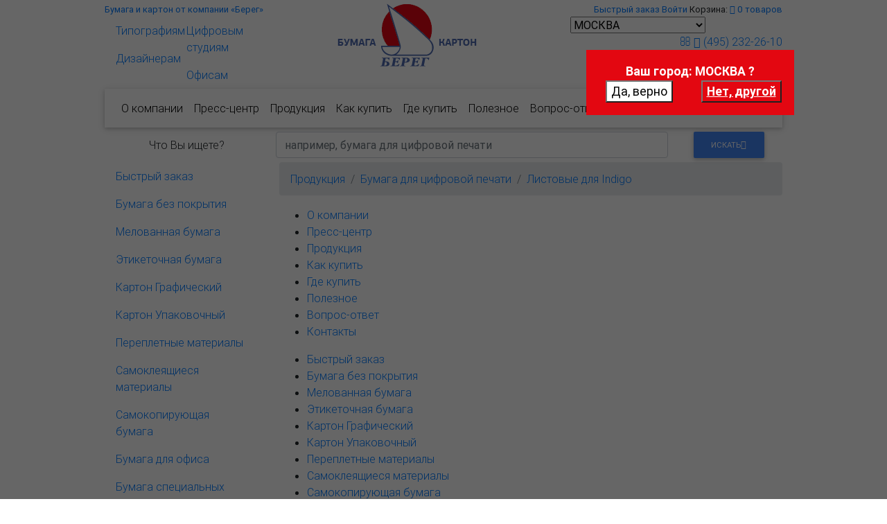

--- FILE ---
content_type: text/html; charset=UTF-8
request_url: https://www.bereg.net/catalog/bumaga_dlya_cifrovoj_pechati/listovye_dlya_indigo
body_size: 48472
content:
<!DOCTYPE html>
<html lang="ru" >
	
	<head>
		<meta charset="utf-8">
		<meta name="yandex-verification" content="76ee756c43e91a23" />
		<meta name="viewport" content="width=device-width, initial-scale=1, shrink-to-fit=no">
		<meta http-equiv="x-ua-compatible" content="ie=edge">
		
		<!-- Favicon -->
		<link rel="icon" href="/favicon.ico" type="image/x-icon" />
		<link rel="shortcut icon" href="/favicon.ico" type="image/x-icon" />
		<link rel="apple-touch-icon" href="/favicon.x128.png" />
		
		<meta http-equiv="Content-Type" content="text/html; charset=utf-8" />
		
		<title>Бумага для цифровой печати - Листовые для Indigo - Купить или заказать продукцию компании Берег.</title>
<meta name="description" content="Купить или заказать Бумага для цифровой печати - Листовые для Indigo в широком ассортименте в вашем городе для использования в полиграфии в офисе для цифровой печати" />
<meta name="keywords" content="Бумага для цифровой печати, Листовые для Indigo, CSI Acquerello, CSI Arcoprint 1 E.W., CSI Arcoprint Edizioni 1.3, CSI Constellation Snow, CSI Corolla Pentagram, CSI Golden Star K, CSI Marina, CSI Materica, CSI Nettuno, CSI Old Mill, CSI Sirio Color, CSI Sirio Pearl, CSI Splendorgel, CSI Splendorlux, CSI Symbol Card, CSI Symbol Freelife, CSI Symbol Fusion, CSI Tintoretto, CSI Woodstock, CSI X-Per, NOW!Pro Indigo, Soho Touch Class" />
		
		<link href="https://fonts.googleapis.com/css?family=Roboto" rel="stylesheet">
		
		<!--
			<link href="https://fonts.googleapis.com/css?family=Source+Sans+Pro" rel="stylesheet">
			<link href="https://fonts.googleapis.com/css?family=Montserrat" rel="stylesheet">
		-->
		
				
		
		
		<!-- Font Awesome -->
		<link rel="stylesheet" href="/css/font-awesome.min.css" media="all">
		<!-- Bootstrap core CSS -->
		<link href="/css/bootstrap.min.css" rel="stylesheet" media="all">
		<!-- Material Design Bootstrap -->
		<link href="/css/mdb.min.css" rel="stylesheet" media="all">
		
		<link href="/css/select2.min.css" rel="stylesheet" media="all">
		
		<link href="/css/select2-bootstrap.min.css" rel="stylesheet" media="all">
		<!-- <link href="/css/select2-bootstrap4.min.css" rel="stylesheet"> -->
    
		<link href="/css/jquery-ui.min.css" rel="stylesheet" media="all">
		
		<link href="/css/owl/owl.carousel.css" rel="stylesheet" media="all">
		<link href="/css/owl/owl.theme.default.css" rel="stylesheet" media="all">
		
		<link href="/css/pmd-select2.css" rel="stylesheet" media="all">
		
		<link href="/js/noty/noty.css" rel="stylesheet" media="all">
		
		<link href="/css/animate.min.css" rel="stylesheet" media="all">
		
		<link href="/css/jquery.mCustomScrollbar.min.css" rel="stylesheet" media="all">
		
		<link href="/css/ekko-lightbox.css" rel="stylesheet" media="all">
		
		<!-- Custom styles -->
		<link href="/css/style.css?t=1691576586" rel="stylesheet" media="all">
		
		 
		
		<link href="/css/wprint.css" rel="stylesheet" media="print">
		
		
		<script>Cufon = null;</script>
		
				
		<!-- JQuery -->
		<!--<script type="text/javascript" src="/js/jquery-3.3.1.min.js"></script>-->
		<script type="text/javascript" src="/js/jquery-1.12.4.min.js"></script>
		
		<script type="text/javascript" src="/js/js.cookie.js"></script>
		
		<script type="text/javascript" src="/js/cufon.js"></script>
		
		<script type="text/javascript" src="/js/light_300.font.js"></script>
		<script type="text/javascript" src="/js/PF_Agora_Sans_Pro_400.font.js"></script>
		
		<script type="text/javascript" src="/js/jquery.blockUI.js"></script>
		
		
		<script>
			
			//$(document).ready(function(){
				
				/*==============*/
				
				Cufon.DOM.ready(function() {
					
					var OSName="Unknown OS";
					if (navigator.appVersion.indexOf("Win")!=-1) OSName="Windows";
					else if (navigator.appVersion.indexOf("Mac")!=-1) OSName="MacOS";
					else if (navigator.appVersion.indexOf("X11")!=-1) OSName="UNIX";
					else if (navigator.appVersion.indexOf("Linux")!=-1) OSName="Linux";
					
					if(OSName == 'Windows'){
						//Cufon.replace('.font1, .font1 a, div.wSearchBlock #wTopSearchFrm .wWhtSrch, .wSelHelper li a', {
						Cufon.replace('.font1, .font1 a, div.wSearchBlock #wTopSearchFrm .wWhtSrch', {
				/*			fontFamily: 'Montserrat',*/
							fontFamily: 'light',
							hover: true
						});
						
						//
						Cufon.replace('.font3, .font3 a, .wMenuParent ul#wTopNav li a', {
				/*			fontFamily: 'Source Sans Pro',*/
							fontFamily: 'PF Agora Sans Pro',
							hover: true
						});
						
						//$('.font3, .font3 a, .wMenuParent ul#wTopNav li a, .font1, .font1 a, div.wSearchBlock #wTopSearchFrm .wWhtSrch, .wSelHelper li a').hover(function(){
						$('.font3, .font3 a, .wMenuParent ul#wTopNav li a, .font1, .font1 a, div.wSearchBlock #wTopSearchFrm .wWhtSrch').hover(function(){
							setTimeout(function(){Cufon.refresh();}, 60);
						},function(){Cufon.refresh();});
						
					}
				});
				
			//});
			
		</script>
		
		
		<script src="/js/holder.js"></script>
		
		<!-- Bootstrap tooltips -->
		<script type="text/javascript" src="/js/popper.min.js"></script>
		<!-- Bootstrap core JavaScript -->
		<script type="text/javascript" src="/js/bootstrap.min.js"></script>
		
				
		<script>
			
			//$(document).ready(function(){
				
				/*==============*/
				
				Cufon.DOM.ready(function() {
					
					var OSName="Unknown OS";
					if (navigator.appVersion.indexOf("Win")!=-1) OSName="Windows";
					else if (navigator.appVersion.indexOf("Mac")!=-1) OSName="MacOS";
					else if (navigator.appVersion.indexOf("X11")!=-1) OSName="UNIX";
					else if (navigator.appVersion.indexOf("Linux")!=-1) OSName="Linux";
					
					if(OSName == 'Windows'){
						//Cufon.replace('.font1, .font1 a, div.wSearchBlock #wTopSearchFrm .wWhtSrch, .wSelHelper li a', {
						Cufon.replace('.font1, .font1 a, div.wSearchBlock #wTopSearchFrm .wWhtSrch', {
				/*			fontFamily: 'Montserrat',*/
							fontFamily: 'light',
							hover: true
						});
						
						//
						Cufon.replace('.font3, .font3 a, .wMenuParent ul#wTopNav li a', {
				/*			fontFamily: 'Source Sans Pro',*/
							fontFamily: 'PF Agora Sans Pro',
							hover: true
						});
						
						//$('.font3, .font3 a, .wMenuParent ul#wTopNav li a, .font1, .font1 a, div.wSearchBlock #wTopSearchFrm .wWhtSrch, .wSelHelper li a').hover(function(){
						$('.font3, .font3 a, .wMenuParent ul#wTopNav li a, .font1, .font1 a, div.wSearchBlock #wTopSearchFrm .wWhtSrch').hover(function(){
							setTimeout(function(){Cufon.refresh();}, 60);
						},function(){Cufon.refresh();});
						
					}
				});
				
			//});
			
		</script>
		
		<!-- WSS FFL 08.2016 -->
		<script src='https://www.google.com/recaptcha/api.js?hl=ru'></script>
		
	</head>	    
	
	
	
	<body class="wDBSuff-">








		<div class="wWrapper">
			
			<div class="container wFirstContainer">
				<div class="row no-gutters-xs align-items-top">
					<div class="col-12 col-lg-4 col-xl-4 order-lg-first col-md-12 order-md-last order-last wHelpChooseCell">
						<div class="row no-gutters">
							
							<div class="col-12 text-left d-none d-lg-block">
								<small><a href="/" class="wTopShort">Бумага и картон от компании &laquo;Берег&raquo;</a></small>
							</div>
							
							<div class="col-12 col-sm-5 col-md-6 col-lg-4 d-none d-sm-block d-md-block">
								<ul class="nav flex-lg-column wSelHelper text-left text-md-center text-lg-left" itemscope itemtype="http://www.schema.org/SiteNavigationElement">
								  <li itemprop="name" class="nav-item w-50 text-center text-md-left">
									<a itemprop="url" class="nav-link wIconTypo" href="/catalog/ta/1"><span class="wImg"></span><span class="d-none d-md-inline"> Типографиям</span></a>
								  </li>
								  <li itemprop="name" class="nav-item w-50 text-center text-md-left">
									<a itemprop="url" class="nav-link wIconDesigners" href="/catalog/ta/3"><span class="wImg"></span><span class="d-none d-md-inline"> Дизайнерам</span></a>
								  </li>
								</ul>
							</div>
							<div class="col-12 col-sm-7 col-md-6 col-lg-8 d-none d-sm-block d-md-block">
								<ul class="nav flex-lg-column wSelHelper text-left text-md-center text-lg-left" itemscope itemtype="http://www.schema.org/SiteNavigationElement">
								  <li itemprop="name" class="nav-item w-50 w-md-63 text-center text-md-left">
									<a itemprop="url" class="nav-link wDigAgencies" href="/catalog/ta/4"><span class="wImg"></span><span class="d-none d-md-inline"> Цифровым студиям</span></a>
								  </li>
								  <li itemprop="name" class="nav-item w-50 w-md-37 text-center text-md-left">
									<a itemprop="url" class="nav-link wIconOffices" href="/catalog/ta/2"><span class="wImg"></span><span class="d-none d-md-inline"> Офисам</span></a>
								  </li>
								</ul>
							</div>
							
							<div class="col-2 d-block d-sm-none d-md-none text-center wSmBlRow" itemscope itemtype="http://www.schema.org/SiteNavigationElement">
															</div>
							
							<!--<div class="col-8 col-sm-12 d-block d-md-none wSmBlRow">-->
							<div class="col-8 col-sm-12 d-block d-sm-none d-md-none wSmBlRow">
								<ul class="nav md-pills nav-justified pills-primary wSelHelper">
									<li class="nav-item dropdown">
										<a class="nav-link active dropdown-toggle" data-toggle="dropdown" href="#" role="button" aria-haspopup="true" aria-expanded="false">Поможем выбрать</a>
										<div class="dropdown-menu" itemscope itemtype="http://www.schema.org/SiteNavigationElement">
											<a itemprop="name url" class="dropdown-item wIconTypo" href="/catalog/ta/1"><span class="wImg">&nbsp;</span> Типографиям</a>
											<a itemprop="name url" class="dropdown-item wIconOffices" href="/catalog/ta/2"><span class="wImg">&nbsp;</span> Офисам</a>
											<a itemprop="name url" class="dropdown-item wIconDesigners" href="/catalog/ta/3"><span class="wImg">&nbsp;</span> Дизайнерам</a>
											<a itemprop="name url" class="dropdown-item wDigAgencies" href="/catalog/ta/4"><span class="wImg">&nbsp;</span> Цифровым студиям</a>
										</div>
									</li>
								</ul>
							</div>
							<div class="col-2 d-block d-sm-none text-center wSmBlRow">
								<a href="#" class="wInitSearch" onClick="return wSwVisibility();"><i class="fa fa-search" aria-hidden="true"></i></a>
							</div>
							
						</div>
						<br class="d-none d-sm-inline d-lg-none" />
					
					</div>
					<div class="col-3 col-sm-5 col-lg-4 col-xl-4 col-md-5 text-center text-xl-left d-block d-sm-block wLogoH2Cell"><a href="/"><h2 class="wLogoH2">
						<img src="/img/logo01.png" width="201" height="98" class="logo d-none d-sm-block" title="Берег" alt="Берег"/>
						<img src="/img/logo01xs.png" width="67" height="80" class="logo d-block d-sm-none" title="Берег" alt="Берег"/>
					</h2></a></div>
					<div class="col-9 col-sm-7 col-md-7 col-lg-4 col-xl-4 wRightCell">
						
						<div class="row no-gutters-xs">
							
							<div class="col-12 text-right wUserBlock d-none d-sm-block" itemscope itemtype="http://www.schema.org/SiteNavigationElement">
								<small class="DEV4 wUserLyt">
										
	<a itemprop="name url" title="Быстрый заказ" style="" href="/catalog/qsearch" class="loginLink wLoginBl"><span class="d-none d-md-inline">Быстрый заказ</span><span class="d-inline d-md-none"><i class="fa fa-th-list" aria-hidden="true"></i></span></a>
	<a itemprop="name url" style="display:none !important;" href="/user/profile" class="link usrareaLink wLoginBl"><span class="d-none d-md-inline">личный кабинет</span><span class="d-inline d-md-none"><i class="fa fa-user" aria-hidden="true"></i></span></a>
	<a itemprop="name url" style="display:none !important;" href="/user/logout" class="link logoutLink wLoginBl d-none d-md-inline"><span class="d-none d-md-inline">выйти</span><span class="d-inline d-md-none"><i class="fa sign-out" aria-hidden="true"></i></span></a>
	<a itemprop="name url" style="" href="/user/login" data-toggle="modal" data-target="#modalLRForm" class="loginLink wLoginBl">Войти</a>

										<span class="basket d-none d-lg-inline wLgCatTxt" itemprop="name" >Корзина: </span><a itemprop="url" class="fa fa-cart-arrow-down" href="/basket" ></a> <a href="/basket"><span class="wCart" id="id_wCart">0<span class="d-none d-md-inline"> товаров</span></span></a>
								</small>
							</div>
							
							<div class="col-8 col-md-9 col-lg-12">
								<div class="wCitySelBock">
									
									<span>
	<select name="branch_id" id="id_branch_id" >
								<option 
				data-wemail="allmsk@msk.bereg.net" 
					data-wphoneval="(495) 232-26-10" 
						data-wphone="(495)232-26-10" 
							 selected="selected"  
							
							data-coid="1" 
							data-co="РОССИЯ" 
							
							value="3" 
								data-wicon="/images/branches/3/3_thumb.jpg" 
									data-swurl="/geo/changebranch/id/3" 
									data-swwurl="/geo/changebranch/id/3">
				МОСКВА			</option>
								<option 
				data-wemail="office@spb.bereg.net" 
					data-wphoneval="+7(812) 339-64-44" 
						data-wphone="+7(812)339-64-44" 
							 
							
							data-coid="1" 
							data-co="РОССИЯ" 
							
							value="2" 
								data-wicon="/images/branches/2/2_thumb.jpg" 
									data-swurl="/geo/changebranch/id/2" 
									data-swwurl="/geo/changebranch/id/2">
				С.-ПЕТЕРБУРГ			</option>
								<option 
				data-wemail="office@arh.bereg.net" 
					data-wphoneval="+7(8182) 65-24-45" 
						data-wphone="+7(8182)65-24-45" 
							 
							
							data-coid="1" 
							data-co="РОССИЯ" 
							
							value="8319" 
								data-wicon="/images/branches/19/8319_thumb.jpg" 
									data-swurl="/geo/changebranch/id/8319" 
									data-swwurl="/geo/changebranch/id/8319">
				АРХАНГЕЛЬСК			</option>
								<option 
				data-wemail="alll@vldv.bereg.net" 
					data-wphoneval="+7 (423) 23-00-426" 
						data-wphone="+7(423)23-00-426" 
							 
							
							data-coid="1" 
							data-co="РОССИЯ" 
							
							value="22" 
								data-wicon="/images/branches/22/22_thumb.jpg" 
									data-swurl="/geo/changebranch/id/22" 
									data-swwurl="/geo/changebranch/id/22">
				ВЛАДИВОСТОК			</option>
								<option 
				data-wemail="volg@yug.bereg.net" 
					data-wphoneval="+7(8442) 33-22-52" 
						data-wphone="+7(8442)33-22-52" 
							 
							
							data-coid="1" 
							data-co="РОССИЯ" 
							
							value="29" 
								data-wicon="/images/branches/29/29_thumb.jpg" 
									data-swurl="/geo/changebranch/id/29" 
									data-swwurl="/geo/changebranch/id/29">
				ВОЛГОГРАД			</option>
								<option 
				data-wemail="vat@voronezh.bereg.net" 
					data-wphoneval="(473)233-03-55" 
						data-wphone="(473)233-03-55" 
							 
							
							data-coid="1" 
							data-co="РОССИЯ" 
							
							value="32" 
								data-wicon="/images/branches/32/32_thumb.jpg" 
									data-swurl="/geo/changebranch/id/32" 
									data-swwurl="/geo/changebranch/id/32">
				ВОРОНЕЖ			</option>
								<option 
				data-wemail="ekb@ekb.bereg.net" 
					data-wphoneval="+7(343) 376-57-47" 
						data-wphone="+7(343)376-57-47" 
							 
							
							data-coid="1" 
							data-co="РОССИЯ" 
							
							value="14" 
								data-wicon="/images/branches/14/14_thumb.jpg" 
									data-swurl="/geo/changebranch/id/14" 
									data-swwurl="/geo/changebranch/id/14">
				ЕКАТЕРИНБУРГ			</option>
								<option 
				data-wemail="ivanovo@nn.bereg.net" 
					data-wphoneval="8(4932)32-75-19" 
						data-wphone="8(4932)32-75-19" 
							 
							
							data-coid="1" 
							data-co="РОССИЯ" 
							
							value="8376" 
								data-wicon="/images/branches/76/8376_thumb.jpg" 
									data-swurl="/geo/changebranch/id/8376" 
									data-swwurl="/geo/changebranch/id/8376">
				ИВАНОВО			</option>
								<option 
				data-wemail="olga@izhevsk.bereg.net" 
					data-wphoneval="(3412)21-37-87" 
						data-wphone="(3412)21-37-87" 
							 
							
							data-coid="1" 
							data-co="РОССИЯ" 
							
							value="27" 
								data-wicon="/images/branches/27/27_thumb.jpg" 
									data-swurl="/geo/changebranch/id/27" 
									data-swwurl="/geo/changebranch/id/27">
				ИЖЕВСК			</option>
								<option 
				data-wemail="irk@irk.bereg.net" 
					data-wphoneval="+7(3952) 50-64-81" 
						data-wphone="+7(3952)50-64-81" 
							 
							
							data-coid="1" 
							data-co="РОССИЯ" 
							
							value="25" 
								data-wicon="/images/branches/25/25_thumb.jpg" 
									data-swurl="/geo/changebranch/id/25" 
									data-swwurl="/geo/changebranch/id/25">
				ИРКУТСК			</option>
								<option 
				data-wemail="chbereg@bk.ru" 
					data-wphoneval="+7(8362) 56-64-23" 
						data-wphone="+7(8362)56-64-23" 
							 
							
							data-coid="1" 
							data-co="РОССИЯ" 
							
							value="31" 
								data-wicon="/images/branches/31/31_thumb.jpg" 
									data-swurl="/geo/changebranch/id/31" 
									data-swwurl="/geo/changebranch/id/31">
				ЙОШКАР-ОЛА			</option>
								<option 
				data-wemail="sale@kazan.bereg.net" 
					data-wphoneval="+7(843)518-58-58" 
						data-wphone="+7(843)518-58-58" 
							 
							
							data-coid="1" 
							data-co="РОССИЯ" 
							
							value="13" 
								data-wicon="/images/branches/13/13_thumb.jpg" 
									data-swurl="/geo/changebranch/id/13" 
									data-swwurl="/geo/changebranch/id/13">
				КАЗАНЬ			</option>
								<option 
				data-wemail="alll@kirov.bereg.net" 
					data-wphoneval="(8332) 62-24-08" 
						data-wphone="(8332)62-24-08" 
							 
							
							data-coid="1" 
							data-co="РОССИЯ" 
							
							value="6" 
								data-wicon="/images/branches/6/6_thumb.jpg" 
									data-swurl="/geo/changebranch/id/6" 
									data-swwurl="/geo/changebranch/id/6">
				КИРОВ			</option>
								<option 
				data-wemail="sale@kuban.bereg.net" 
					data-wphoneval="+7(861) 215-26-06" 
						data-wphone="+7(861)215-26-06" 
							 
							
							data-coid="1" 
							data-co="РОССИЯ" 
							
							value="8" 
								data-wicon="/images/branches/8/8_thumb.jpg" 
									data-swurl="/geo/changebranch/id/8" 
									data-swwurl="/geo/changebranch/id/8">
				КРАСНОДАР			</option>
								<option 
				data-wemail="dizainerka@bk.ru" 
					data-wphoneval="+7(391) 212-12-36" 
						data-wphone="+7(391)212-12-36" 
							 
							
							data-coid="1" 
							data-co="РОССИЯ" 
							
							value="16" 
								data-wicon="/images/branches/16/16_thumb.jpg" 
									data-swurl="/geo/changebranch/id/16" 
									data-swwurl="/geo/changebranch/id/16">
				КРАСНОЯРСК			</option>
								<option 
				data-wemail="sale@kursk.bereg.net" 
					data-wphoneval="+7(4712) 51-17-18" 
						data-wphone="+7(4712)51-17-18" 
							 
							
							data-coid="1" 
							data-co="РОССИЯ" 
							
							value="8960" 
								data-wicon="/images/branches/60/8960_thumb.jpg" 
									data-swurl="/geo/changebranch/id/8960" 
									data-swwurl="/geo/changebranch/id/8960">
				КУРСК			</option>
								<option 
				data-wemail="office@murmansk.bereg.net" 
					data-wphoneval="(8152) 41-10-60" 
						data-wphone="(8152)41-10-60" 
							 
							
							data-coid="1" 
							data-co="РОССИЯ" 
							
							value="8644" 
								data-wicon="/images/branches/44/8644_thumb.jpg" 
									data-swurl="/geo/changebranch/id/8644" 
									data-swwurl="/geo/changebranch/id/8644">
				МУРМАНСК			</option>
								<option 
				data-wemail="Evgeniy.Popov@chelny.bereg.net" 
					data-wphoneval="+7(8552) 70-55-40" 
						data-wphone="+7(8552)70-55-40" 
							 
							
							data-coid="1" 
							data-co="РОССИЯ" 
							
							value="35" 
								data-wicon="/images/branches/35/35_thumb.jpg" 
									data-swurl="/geo/changebranch/id/35" 
									data-swwurl="/geo/changebranch/id/35">
				НАБЕРЕЖНЫЕ ЧЕЛНЫ			</option>
								<option 
				data-wemail="market@nn.bereg.net" 
					data-wphoneval="+7 (831) 412-45-46" 
						data-wphone="+7(831)412-45-46" 
							 
							
							data-coid="1" 
							data-co="РОССИЯ" 
							
							value="24" 
								data-wicon="/images/branches/24/24_thumb.jpg" 
									data-swurl="/geo/changebranch/id/24" 
									data-swwurl="/geo/changebranch/id/24">
				НИЖНИЙ НОВГОРОД			</option>
								<option 
				data-wemail="fil-nsk@nsk.bereg.net" 
					data-wphoneval="+7 (383) 304-87-10" 
						data-wphone="+7(383)304-87-10" 
							 
							
							data-coid="1" 
							data-co="РОССИЯ" 
							
							value="17" 
								data-wicon="/images/branches/17/17_thumb.jpg" 
									data-swurl="/geo/changebranch/id/17" 
									data-swwurl="/geo/changebranch/id/17">
				НОВОСИБИРСК			</option>
								<option 
				data-wemail="alll@omsk.bereg.net" 
					data-wphoneval="(3812) 28-66-21, +79139884346" 
						data-wphone="(3812)28-66-21+79139884346" 
							 
							
							data-coid="1" 
							data-co="РОССИЯ" 
							
							value="54" 
								data-wicon="/images/branches/54/54_thumb.jpg" 
									data-swurl="/geo/changebranch/id/54" 
									data-swwurl="/geo/changebranch/id/54">
				ОМСК			</option>
								<option 
				data-wemail="bereg-penza@sura.ru" 
					data-wphoneval="+7(8412) 94-46-19" 
						data-wphone="+7(8412)94-46-19" 
							 
							
							data-coid="1" 
							data-co="РОССИЯ" 
							
							value="50" 
								data-wicon="/images/branches/50/50_thumb.jpg" 
									data-swurl="/geo/changebranch/id/50" 
									data-swwurl="/geo/changebranch/id/50">
				ПЕНЗА			</option>
								<option 
				data-wemail="all@perm.bereg.net" 
					data-wphoneval="+7(342) 299-99-97" 
						data-wphone="+7(342)299-99-97" 
							 
							
							data-coid="1" 
							data-co="РОССИЯ" 
							
							value="10" 
								data-wicon="/images/branches/10/10_thumb.jpg" 
									data-swurl="/geo/changebranch/id/10" 
									data-swwurl="/geo/changebranch/id/10">
				ПЕРМЬ			</option>
								<option 
				data-wemail="nikita@spb.bereg.net" 
					data-wphoneval="+7(8112) 74-70-08" 
						data-wphone="+7(8112)74-70-08" 
							 
							
							data-coid="1" 
							data-co="РОССИЯ" 
							
							value="59" 
								data-wicon="/images/branches/59/59_thumb.jpg" 
									data-swurl="/geo/changebranch/id/59" 
									data-swwurl="/geo/changebranch/id/59">
				ПСКОВ			</option>
								<option 
				data-wemail="fil@pyatigorsk.bereg.net" 
					data-wphoneval="+7(8793) 31-83-69" 
						data-wphone="+7(8793)31-83-69" 
							 
							
							data-coid="1" 
							data-co="РОССИЯ" 
							
							value="45" 
								data-wicon="/images/branches/45/45_thumb.jpg" 
									data-swurl="/geo/changebranch/id/45" 
									data-swwurl="/geo/changebranch/id/45">
				ПЯТИГОРСК			</option>
								<option 
				data-wemail="info@yug.bereg.net" 
					data-wphoneval="+7(863) 303-39-80" 
						data-wphone="+7(863)303-39-80" 
							 
							
							data-coid="1" 
							data-co="РОССИЯ" 
							
							value="7" 
								data-wicon="/images/branches/7/7_thumb.jpg" 
									data-swurl="/geo/changebranch/id/7" 
									data-swwurl="/geo/changebranch/id/7">
				РОСТОВ-НА-ДОНУ			</option>
								<option 
				data-wemail="viktor@samara.bereg.net" 
					data-wphoneval="+7(846) 207-31-31" 
						data-wphone="+7(846)207-31-31" 
							 
							
							data-coid="1" 
							data-co="РОССИЯ" 
							
							value="11" 
								data-wicon="/images/branches/11/11_thumb.jpg" 
									data-swurl="/geo/changebranch/id/11" 
									data-swwurl="/geo/changebranch/id/11">
				САМАРА			</option>
								<option 
				data-wemail="bereg-srtv@yandex.ru" 
					data-wphoneval="+79270593555" 
						data-wphone="+79270593555" 
							 
							
							data-coid="1" 
							data-co="РОССИЯ" 
							
							value="23" 
								data-wicon="/images/branches/23/23_thumb.jpg" 
									data-swurl="/geo/changebranch/id/23" 
									data-swwurl="/geo/changebranch/id/23">
				САРАТОВ			</option>
								<option 
				data-wemail="fil@stavropol.bereg.net" 
					data-wphoneval="(8652) 28-46-73" 
						data-wphone="(8652)28-46-73" 
							 
							
							data-coid="1" 
							data-co="РОССИЯ" 
							
							value="26" 
								data-wicon="/images/branches/26/26_thumb.jpg" 
									data-swurl="/geo/changebranch/id/26" 
									data-swwurl="/geo/changebranch/id/26">
				СТАВРОПОЛЬ			</option>
								<option 
				data-wemail="sktvkr@kirov.bereg.net" 
					data-wphoneval="+7(904) 235-96-30" 
						data-wphone="+7(904)235-96-30" 
							 
							
							data-coid="1" 
							data-co="РОССИЯ" 
							
							value="8650" 
								data-wicon="/images/branches/50/8650_thumb.jpg" 
									data-swurl="/geo/changebranch/id/8650" 
									data-swwurl="/geo/changebranch/id/8650">
				СЫКТЫВКАР			</option>
								<option 
				data-wemail="alll@tver.bereg.net" 
					data-wphoneval="+7(4822)  76-00-76" 
						data-wphone="+7(4822)76-00-76" 
							 
							
							data-coid="1" 
							data-co="РОССИЯ" 
							
							value="18" 
								data-wicon="/images/branches/18/18_thumb.jpg" 
									data-swurl="/geo/changebranch/id/18" 
									data-swwurl="/geo/changebranch/id/18">
				ТВЕРЬ			</option>
								<option 
				data-wemail="alltula@tula.bereg.net" 
					data-wphoneval="+7(4872) 35-24-75" 
						data-wphone="+7(4872)35-24-75" 
							 
							
							data-coid="1" 
							data-co="РОССИЯ" 
							
							value="19" 
								data-wicon="/images/branches/19/19_thumb.jpg" 
									data-swurl="/geo/changebranch/id/19" 
									data-swwurl="/geo/changebranch/id/19">
				ТУЛА			</option>
								<option 
				data-wemail="victor@tyumen.bereg.net" 
					data-wphoneval="+7(3452) 69-38-70" 
						data-wphone="+7(3452)69-38-70" 
							 
							
							data-coid="1" 
							data-co="РОССИЯ" 
							
							value="43" 
								data-wicon="/images/branches/43/43_thumb.jpg" 
									data-swurl="/geo/changebranch/id/43" 
									data-swwurl="/geo/changebranch/id/43">
				ТЮМЕНЬ			</option>
								<option 
				data-wemail="office@simbir.bereg.net" 
					data-wphoneval="+7(8422) 41-05-18" 
						data-wphone="+7(8422)41-05-18" 
							 
							
							data-coid="1" 
							data-co="РОССИЯ" 
							
							value="12" 
								data-wicon="/images/branches/12/12_thumb.jpg" 
									data-swurl="/geo/changebranch/id/12" 
									data-swwurl="/geo/changebranch/id/12">
				УЛЬЯНОВСК			</option>
								<option 
				data-wemail="sale@ufa.bereg.net" 
					data-wphoneval="+7(937) 781-09-97" 
						data-wphone="+7(937)781-09-97" 
							 
							
							data-coid="1" 
							data-co="РОССИЯ" 
							
							value="20" 
								data-wicon="/images/branches/20/20_thumb.jpg" 
									data-swurl="/geo/changebranch/id/20" 
									data-swwurl="/geo/changebranch/id/20">
				УФА			</option>
								<option 
				data-wemail="Aleksei.Vasilev@cheb.bereg.net" 
					data-wphoneval="+7(8352) 63-62-48" 
						data-wphone="+7(8352)63-62-48" 
							 
							
							data-coid="1" 
							data-co="РОССИЯ" 
							
							value="36" 
								data-wicon="/images/branches/36/36_thumb.jpg" 
									data-swurl="/geo/changebranch/id/36" 
									data-swwurl="/geo/changebranch/id/36">
				ЧЕБОКСАРЫ			</option>
								<option 
				data-wemail="all@chel.bereg.net" 
					data-wphoneval="+7(351) 265-02-65" 
						data-wphone="+7(351)265-02-65" 
							 
							
							data-coid="1" 
							data-co="РОССИЯ" 
							
							value="15" 
								data-wicon="/images/branches/15/15_thumb.jpg" 
									data-swurl="/geo/changebranch/id/15" 
									data-swwurl="/geo/changebranch/id/15">
				ЧЕЛЯБИНСК			</option>
								<option 
				data-wemail="alltula@tula.bereg.net" 
					data-wphoneval="+7(4967) 27-97-05" 
						data-wphone="+7(4967)27-97-05" 
							 
							
							data-coid="1" 
							data-co="РОССИЯ" 
							
							value="51" 
								data-wicon="/images/branches/51/51_thumb.jpg" 
									data-swurl="/geo/changebranch/id/51" 
									data-swwurl="/geo/changebranch/id/51">
				ЧЕХОВ			</option>
								<option 
				data-wemail="sale@yaroslavl.bereg.net" 
					data-wphoneval="+7(4852) 73-15-00" 
						data-wphone="+7(4852)73-15-00" 
							 
							
							data-coid="1" 
							data-co="РОССИЯ" 
							
							value="33" 
								data-wicon="/images/branches/33/33_thumb.jpg" 
									data-swurl="/geo/changebranch/id/33" 
									data-swwurl="/geo/changebranch/id/33">
				ЯРОСЛАВЛЬ			</option>
								<option 
				data-wemail="info@regent.by" 
					data-wphoneval="(+375 17) 3900-555" 
						data-wphone="(+37517)3900-555" 
							 
							
							data-coid="3" 
							data-co="БЕЛАРУСЬ" 
							
							value="5" 
								data-wicon="/images/branches/5/5_thumb.jpg" 
									data-swurl="/geo/changebranch/id/5" 
									data-swwurl="/geo/changebranch/id/5">
				МИНСК			</option>
								<option 
				data-wemail="alma@bereg.kz" 
					data-wphoneval="+7(727) 279-59-42" 
						data-wphone="+7(727)279-59-42" 
							 
							
							data-coid="12" 
							data-co="КАЗАХСТАН" 
							
							value="21" 
								data-wicon="/images/branches/21/21_thumb.jpg" 
									data-swurl="/geo/changebranch/id/21" 
									data-swwurl="/geo/changebranch/id/21">
				АЛМАТЫ			</option>
								<option 
				data-wemail="karaganda@bereg.kz" 
					data-wphoneval="+7(7212) 31-98-35" 
						data-wphone="+7(7212)31-98-35" 
							 
							
							data-coid="12" 
							data-co="КАЗАХСТАН" 
							
							value="40" 
								data-wicon="/images/branches/40/40_thumb.jpg" 
									data-swurl="/geo/changebranch/id/40" 
									data-swwurl="/geo/changebranch/id/40">
				КАРАГАНДА			</option>
								<option 
				data-wemail="aktobe@bereg.kz" 
					data-wphoneval="+7(7132) 41-80-47" 
						data-wphone="+7(7132)41-80-47" 
							 
							
							data-coid="12" 
							data-co="КАЗАХСТАН" 
							
							value="41" 
								data-wicon="/images/branches/41/41_thumb.jpg" 
									data-swurl="/geo/changebranch/id/41" 
									data-swwurl="/geo/changebranch/id/41">
				АКТОБЕ			</option>
								<option 
				data-wemail="pavlodar@bereg.kz" 
					data-wphoneval="+7(7182) 61-80-29" 
						data-wphone="+7(7182)61-80-29" 
							 
							
							data-coid="12" 
							data-co="КАЗАХСТАН" 
							
							value="42" 
								data-wicon="/images/branches/42/42_thumb.jpg" 
									data-swurl="/geo/changebranch/id/42" 
									data-swwurl="/geo/changebranch/id/42">
				ПАВЛОДАР			</option>
								<option 
				data-wemail="astana@bereg.kz" 
					data-wphoneval="+7(7172) 94-32-67" 
						data-wphone="+7(7172)94-32-67" 
							 
							
							data-coid="12" 
							data-co="КАЗАХСТАН" 
							
							value="28" 
								data-wicon="/images/branches/28/28_thumb.jpg" 
									data-swurl="/geo/changebranch/id/28" 
									data-swwurl="/geo/changebranch/id/28">
				АСТАНА			</option>
								<option 
				data-wemail="bereg@saimanet.kg" 
					data-wphoneval="+996 (550) 90-22-38" 
						data-wphone="+996(550)90-22-38" 
							 
							
							data-coid="14" 
							data-co="КЫРГЫЗСТАН" 
							
							value="30" 
								data-wicon="/images/branches/30/30_thumb.jpg" 
									data-swurl="/geo/changebranch/id/30" 
									data-swwurl="/geo/changebranch/id/30">
				БИШКЕК			</option>
								<option 
				data-wemail="marketing@hq.bereg.net" 
					data-wphoneval="+7 (812) 449-36-81" 
						data-wphone="+7(812)449-36-81" 
							 
							
							data-coid="1" 
							data-co="РОССИЯ" 
							
							value="1" 
								data-wicon="/images/branches/1/1_thumb.jpg" 
									data-swurl="/geo/changebranch/id/1" 
									data-swwurl="/geo/changebranch/id/1">
				Корпоративный			</option>
			</select>
	</span>
	

<div class="modal" tabindex="-1" role="dialog" id="id_wBranchSelDlg">
  <div class="modal-dialog modal-notify modal-success modal-bereg modal-bereg-city" role="document">
    <div class="modal-content">
      <div class="modal-header"><p class="heading lead" id="id_wBranchSelDlgLbl">Подтвердите представительство</p><button type="button" class="close" data-dismiss="modal" aria-label="Close"><span aria-hidden="true" class="white-text">×</span></button></div>
      <div class="modal-body">
		
		<p>
		
		Представительство определено как &laquo;МОСКВА&raquo;<br />
		
		<small>Цены и ассортимент на сайте зависят от представительства.</small><br />
		
		</p>
        
        <div  style="max-height:320px;overflow-y:auto;overflow-x:hidden;" id="id_wListCanv">

		<div class="row"><div class="col-10">
		<form class="form-inline">
		  <div class="form-group">
			<label for="id_wBrCityFilter">Фильтр</label>
			<input type="wBrCityFilter" id="id_wBrCityFilter" class="form-control mx-sm-3" aria-describedby="id_wBrCityFilterHelp" placeholder="Вводить название...">
			<small id="id_wBrCityFilterHelp" class="text-muted">
			  <a href="#" onClick="wChooseBranchTipClr();return false;">[x]</a>
			</small>
		  </div>
		</form>        
		</div></div>

                
						<h2>Россия</h2>
			<div class="overflow p2">
												<div class="some_addres" id="wBranchEntry_3" onClick="wChangeBranchSel(3);return false;">
					<a href="#">
					<img src="https://bereg.net/images/branches/3/3_thumb.jpg" width="56" height="36"><br />
					<h5>Москва</h5><br />
					</a>
				
				</div>
																<div class="some_addres" id="wBranchEntry_2" onClick="wChangeBranchSel(2);return false;">
					<a href="#">
					<img src="https://bereg.net/images/branches/2/2_thumb.jpg" width="56" height="36"><br />
					<h5>С.-Петербург</h5><br />
					</a>
				
				</div>
																<div class="some_addres" id="wBranchEntry_8319" onClick="wChangeBranchSel(8319);return false;">
					<a href="#">
					<img src="https://bereg.net/images/branches/8319/8319_thumb.jpg" width="56" height="36"><br />
					<h5>Архангельск</h5><br />
					</a>
				
				</div>
																<div class="some_addres" id="wBranchEntry_22" onClick="wChangeBranchSel(22);return false;">
					<a href="#">
					<img src="https://bereg.net/images/branches/22/22_thumb.jpg" width="56" height="36"><br />
					<h5>Владивосток</h5><br />
					</a>
				
				</div>
																<div class="some_addres" id="wBranchEntry_29" onClick="wChangeBranchSel(29);return false;">
					<a href="#">
					<img src="https://bereg.net/images/branches/29/29_thumb.jpg" width="56" height="36"><br />
					<h5>Волгоград</h5><br />
					</a>
				
				</div>
																<div class="some_addres" id="wBranchEntry_32" onClick="wChangeBranchSel(32);return false;">
					<a href="#">
					<img src="https://bereg.net/images/branches/32/32_thumb.jpg" width="56" height="36"><br />
					<h5>Воронеж</h5><br />
					</a>
				
				</div>
																<div class="some_addres" id="wBranchEntry_14" onClick="wChangeBranchSel(14);return false;">
					<a href="#">
					<img src="https://bereg.net/images/branches/14/14_thumb.jpg" width="56" height="36"><br />
					<h5>Екатеринбург</h5><br />
					</a>
				
				</div>
																<div class="some_addres" id="wBranchEntry_8376" onClick="wChangeBranchSel(8376);return false;">
					<a href="#">
					<img src="https://bereg.net/images/branches/8376/8376_thumb.jpg" width="56" height="36"><br />
					<h5>Иваново</h5><br />
					</a>
				
				</div>
																<div class="some_addres" id="wBranchEntry_27" onClick="wChangeBranchSel(27);return false;">
					<a href="#">
					<img src="https://bereg.net/images/branches/27/27_thumb.jpg" width="56" height="36"><br />
					<h5>Ижевск</h5><br />
					</a>
				
				</div>
																<div class="some_addres" id="wBranchEntry_25" onClick="wChangeBranchSel(25);return false;">
					<a href="#">
					<img src="https://bereg.net/images/branches/25/25_thumb.jpg" width="56" height="36"><br />
					<h5>Иркутск</h5><br />
					</a>
				
				</div>
																<div class="some_addres" id="wBranchEntry_31" onClick="wChangeBranchSel(31);return false;">
					<a href="#">
					<img src="https://bereg.net/images/branches/31/31_thumb.jpg" width="56" height="36"><br />
					<h5>Йошкар-Ола</h5><br />
					</a>
				
				</div>
																<div class="some_addres" id="wBranchEntry_13" onClick="wChangeBranchSel(13);return false;">
					<a href="#">
					<img src="https://bereg.net/images/branches/13/13_thumb.jpg" width="56" height="36"><br />
					<h5>Казань</h5><br />
					</a>
				
				</div>
																<div class="some_addres" id="wBranchEntry_6" onClick="wChangeBranchSel(6);return false;">
					<a href="#">
					<img src="https://bereg.net/images/branches/6/6_thumb.jpg" width="56" height="36"><br />
					<h5>Киров</h5><br />
					</a>
				
				</div>
																<div class="some_addres" id="wBranchEntry_8" onClick="wChangeBranchSel(8);return false;">
					<a href="#">
					<img src="https://bereg.net/images/branches/8/8_thumb.jpg" width="56" height="36"><br />
					<h5>Краснодар</h5><br />
					</a>
				
				</div>
																<div class="some_addres" id="wBranchEntry_16" onClick="wChangeBranchSel(16);return false;">
					<a href="#">
					<img src="https://bereg.net/images/branches/16/16_thumb.jpg" width="56" height="36"><br />
					<h5>Красноярск</h5><br />
					</a>
				
				</div>
																<div class="some_addres" id="wBranchEntry_8960" onClick="wChangeBranchSel(8960);return false;">
					<a href="#">
					<img src="https://bereg.net/images/branches/8960/8960_thumb.jpg" width="56" height="36"><br />
					<h5>Курск</h5><br />
					</a>
				
				</div>
																<div class="some_addres" id="wBranchEntry_8644" onClick="wChangeBranchSel(8644);return false;">
					<a href="#">
					<img src="https://bereg.net/images/branches/8644/8644_thumb.jpg" width="56" height="36"><br />
					<h5>Мурманск</h5><br />
					</a>
				
				</div>
																<div class="some_addres" id="wBranchEntry_35" onClick="wChangeBranchSel(35);return false;">
					<a href="#">
					<img src="https://bereg.net/images/branches/35/35_thumb.jpg" width="56" height="36"><br />
					<h5>Набережные Челны</h5><br />
					</a>
				
				</div>
																<div class="some_addres" id="wBranchEntry_24" onClick="wChangeBranchSel(24);return false;">
					<a href="#">
					<img src="https://bereg.net/images/branches/24/24_thumb.jpg" width="56" height="36"><br />
					<h5>Нижний Новгород</h5><br />
					</a>
				
				</div>
																<div class="some_addres" id="wBranchEntry_17" onClick="wChangeBranchSel(17);return false;">
					<a href="#">
					<img src="https://bereg.net/images/branches/17/17_thumb.jpg" width="56" height="36"><br />
					<h5>Новосибирск</h5><br />
					</a>
				
				</div>
																<div class="some_addres" id="wBranchEntry_54" onClick="wChangeBranchSel(54);return false;">
					<a href="#">
					<img src="https://bereg.net/images/branches/54/54_thumb.jpg" width="56" height="36"><br />
					<h5>Омск</h5><br />
					</a>
				
				</div>
																<div class="some_addres" id="wBranchEntry_50" onClick="wChangeBranchSel(50);return false;">
					<a href="#">
					<img src="https://bereg.net/images/branches/50/50_thumb.jpg" width="56" height="36"><br />
					<h5>Пенза</h5><br />
					</a>
				
				</div>
																<div class="some_addres" id="wBranchEntry_10" onClick="wChangeBranchSel(10);return false;">
					<a href="#">
					<img src="https://bereg.net/images/branches/10/10_thumb.jpg" width="56" height="36"><br />
					<h5>Пермь</h5><br />
					</a>
				
				</div>
																<div class="some_addres" id="wBranchEntry_59" onClick="wChangeBranchSel(59);return false;">
					<a href="#">
					<img src="https://bereg.net/images/branches/59/59_thumb.jpg" width="56" height="36"><br />
					<h5>Псков</h5><br />
					</a>
				
				</div>
																<div class="some_addres" id="wBranchEntry_45" onClick="wChangeBranchSel(45);return false;">
					<a href="#">
					<img src="https://bereg.net/images/branches/45/45_thumb.jpg" width="56" height="36"><br />
					<h5>Пятигорск</h5><br />
					</a>
				
				</div>
																<div class="some_addres" id="wBranchEntry_7" onClick="wChangeBranchSel(7);return false;">
					<a href="#">
					<img src="https://bereg.net/images/branches/7/7_thumb.jpg" width="56" height="36"><br />
					<h5>Ростов-На-Дону</h5><br />
					</a>
				
				</div>
																<div class="some_addres" id="wBranchEntry_11" onClick="wChangeBranchSel(11);return false;">
					<a href="#">
					<img src="https://bereg.net/images/branches/11/11_thumb.jpg" width="56" height="36"><br />
					<h5>Самара</h5><br />
					</a>
				
				</div>
																<div class="some_addres" id="wBranchEntry_23" onClick="wChangeBranchSel(23);return false;">
					<a href="#">
					<img src="https://bereg.net/images/branches/23/23_thumb.jpg" width="56" height="36"><br />
					<h5>Саратов</h5><br />
					</a>
				
				</div>
																<div class="some_addres" id="wBranchEntry_26" onClick="wChangeBranchSel(26);return false;">
					<a href="#">
					<img src="https://bereg.net/images/branches/26/26_thumb.jpg" width="56" height="36"><br />
					<h5>Ставрополь</h5><br />
					</a>
				
				</div>
																<div class="some_addres" id="wBranchEntry_8650" onClick="wChangeBranchSel(8650);return false;">
					<a href="#">
					<img src="https://bereg.net/images/branches/8650/8650_thumb.jpg" width="56" height="36"><br />
					<h5>Сыктывкар</h5><br />
					</a>
				
				</div>
																<div class="some_addres" id="wBranchEntry_18" onClick="wChangeBranchSel(18);return false;">
					<a href="#">
					<img src="https://bereg.net/images/branches/18/18_thumb.jpg" width="56" height="36"><br />
					<h5>Тверь</h5><br />
					</a>
				
				</div>
																<div class="some_addres" id="wBranchEntry_19" onClick="wChangeBranchSel(19);return false;">
					<a href="#">
					<img src="https://bereg.net/images/branches/19/19_thumb.jpg" width="56" height="36"><br />
					<h5>Тула</h5><br />
					</a>
				
				</div>
																<div class="some_addres" id="wBranchEntry_43" onClick="wChangeBranchSel(43);return false;">
					<a href="#">
					<img src="https://bereg.net/images/branches/43/43_thumb.jpg" width="56" height="36"><br />
					<h5>Тюмень</h5><br />
					</a>
				
				</div>
																<div class="some_addres" id="wBranchEntry_12" onClick="wChangeBranchSel(12);return false;">
					<a href="#">
					<img src="https://bereg.net/images/branches/12/12_thumb.jpg" width="56" height="36"><br />
					<h5>Ульяновск</h5><br />
					</a>
				
				</div>
																<div class="some_addres" id="wBranchEntry_20" onClick="wChangeBranchSel(20);return false;">
					<a href="#">
					<img src="https://bereg.net/images/branches/20/20_thumb.jpg" width="56" height="36"><br />
					<h5>Уфа</h5><br />
					</a>
				
				</div>
																<div class="some_addres" id="wBranchEntry_36" onClick="wChangeBranchSel(36);return false;">
					<a href="#">
					<img src="https://bereg.net/images/branches/36/36_thumb.jpg" width="56" height="36"><br />
					<h5>Чебоксары</h5><br />
					</a>
				
				</div>
																<div class="some_addres" id="wBranchEntry_15" onClick="wChangeBranchSel(15);return false;">
					<a href="#">
					<img src="https://bereg.net/images/branches/15/15_thumb.jpg" width="56" height="36"><br />
					<h5>Челябинск</h5><br />
					</a>
				
				</div>
																<div class="some_addres" id="wBranchEntry_51" onClick="wChangeBranchSel(51);return false;">
					<a href="#">
					<img src="https://bereg.net/images/branches/51/51_thumb.jpg" width="56" height="36"><br />
					<h5>Чехов</h5><br />
					</a>
				
				</div>
																<div class="some_addres" id="wBranchEntry_33" onClick="wChangeBranchSel(33);return false;">
					<a href="#">
					<img src="https://bereg.net/images/branches/33/33_thumb.jpg" width="56" height="36"><br />
					<h5>Ярославль</h5><br />
					</a>
				
				</div>
											</div>
						<h2>Беларусь</h2>
			<div class="overflow p2">
												<div class="some_addres" id="wBranchEntry_5" onClick="wChangeBranchSel(5);return false;">
					<a href="#">
					<img src="https://bereg.net/images/branches/5/5_thumb.jpg" width="56" height="36"><br />
					<h5>Минск</h5><br />
					</a>
				
				</div>
											</div>
						<h2>Казахстан</h2>
			<div class="overflow p2">
												<div class="some_addres" id="wBranchEntry_21" onClick="wChangeBranchSel(21);return false;">
					<a href="#">
					<img src="https://bereg.net/images/branches/21/21_thumb.jpg" width="56" height="36"><br />
					<h5>Алматы</h5><br />
					</a>
				
				</div>
																<div class="some_addres" id="wBranchEntry_40" onClick="wChangeBranchSel(40);return false;">
					<a href="#">
					<img src="https://bereg.net/images/branches/40/40_thumb.jpg" width="56" height="36"><br />
					<h5>Караганда</h5><br />
					</a>
				
				</div>
																<div class="some_addres" id="wBranchEntry_41" onClick="wChangeBranchSel(41);return false;">
					<a href="#">
					<img src="https://bereg.net/images/branches/41/41_thumb.jpg" width="56" height="36"><br />
					<h5>Актобе</h5><br />
					</a>
				
				</div>
																<div class="some_addres" id="wBranchEntry_42" onClick="wChangeBranchSel(42);return false;">
					<a href="#">
					<img src="https://bereg.net/images/branches/42/42_thumb.jpg" width="56" height="36"><br />
					<h5>Павлодар</h5><br />
					</a>
				
				</div>
																<div class="some_addres" id="wBranchEntry_28" onClick="wChangeBranchSel(28);return false;">
					<a href="#">
					<img src="https://bereg.net/images/branches/28/28_thumb.jpg" width="56" height="36"><br />
					<h5>Астана</h5><br />
					</a>
				
				</div>
											</div>
						<h2>Кыргызстан</h2>
			<div class="overflow p2">
												<div class="some_addres" id="wBranchEntry_30" onClick="wChangeBranchSel(30);return false;">
					<a href="#">
					<img src="https://bereg.net/images/branches/30/30_thumb.jpg" width="56" height="36"><br />
					<h5>Бишкек</h5><br />
					</a>
				
				</div>
											</div>
			        
        </div>
        
      </div>
      <div class="modal-footer">
        <button type="button" class="btn btn-red wCslBtn" data-dismiss="modal">Отмена</button>
      </div>
    </div>
  </div>
</div>


<style>

#wBeregPChs {
	padding: 18px;
	text-align:center;
	background-color: #e30711;
	color: #FFFFFF;
	min-height: 60px;
	position:absolute;
	right: 100px;
	top:100px;
	white-space: nowrap;
	display: none;
	z-index:1066;
	font-weight: 500;
	font-size:1.1rem;
    max-width: 300px;
}

#wBeregPChs .table_step3 input[type="submit"] {
    background: #FFFFFF;
    color: #000000 !important;
}

#wBeregPChs .table_step3 input.wother[type="submit"] {
    background-color: #e30711;
    color: #FFFFFF !important;	
    text-decoration: underline;
    font-weight:600;
}

#wBeregPChs .table_step3 input.wother[type="submit"]:hover {
    font-weight:bold !important;
    background-color: #f21421;
}

#wBeregPChs .table_step3 input[type="submit"]:hover {
	text-decoration: underline;
}

</style>

<div id="wBeregPChs">
		<span style="font-weight:600;font-size:1.1rem;">Ваш город: МОСКВА ?</span><br />
	<div class="row">
		<div class="col-6 table_step3">
			<input type="submit" value="Да, верно" class="submit wcorrect" onClick="wHidewBeregPChs();return false;">
		</div>
		<div class="col-6 table_step3">
			<input type="submit" value="Нет, другой" class="submit wother" onClick="wCitySelBeregPChs();return false;">
		</div>
	</div>
</div>




<script>
	
	//window.addEventListener('wheel', { passive: false })
	
	$(document).ready(function() {
		
	  $('.wBeregPChs .submit.wcorrect').on('touchstart', function() {
		wHidewBeregPChs();return false;
	  });
	  
	  $('.wBeregPChs .submit.wother').on('touchstart', function() {
		wCitySelBeregPChs();return false;
	  });
	
	
		
		//$('#wPhoneHref').tooltip('show');
		$.blockUI({ onOverlayClick: function(){$.unblockUI();$('#wBeregPChs').hide();}, message: null, bindEvents: false });
		//wChooseBranchTip();
		
		$('#wBeregPChs').appendTo('body');
		$('#wBeregPChs').css({ 
					top: $('.wCitySelBock').offset().top + $('.wCitySelBock').outerHeight(), 
				left: $('.wCitySelBock').offset().left + $('.wCitySelBock').outerWidth() - $('#wBeregPChs').outerWidth()//, 
				//right: $('.wCitySelBock').offset().left + $('.wCitySelBock').outerWidth()
		});
		
		$('#wBeregPChs').show();
		
		/*
		$.blockUI({ 
            centerY: 0, 
            css: { top: $('.wCitySelBock').offset().top+$('.wCitySelBock').outerHeight(), left: '', right: $('.wCitySelBock').offset().left+$('.wCitySelBock').outerWidth() },
            onOverlayClick: $.unblockUI,
			message: $('#wBeregPChs')}); 
		});
		*/
	});
	
	var wHidewBeregPChs = function(){
		$('#wBeregPChs').hide();
		$.unblockUI();
		return false;
	}
	
	
	
	var wCitySelBeregPChs = function(){
		//console.log('wwwww');
		$('#wBeregPChs').hide();
		$.unblockUI();
		$('#id_branch_id').select2('open');
		return false;
	}
	
</script>



									
									<div class="wBranchPhone text-center text-sm-right">
										<a title="Написать письмо" class="wEmail" href="mailto:allmsk@msk.bereg.net"><i class="fa fa-envelope-o" aria-hidden="true"></i></a>										<a data-template='<div class="tooltip wtooltip" role="tooltip"><div class="arrow"></div><div class="tooltip-inner"></div></div>' id="wPhoneHref" data-toggle="tooltip" data-placement="bottom" data-trigger="manual" data-animation="true" data-html="true" title="Представительство выбрано автоматически. <a style='color:#FFFFFF;text-decoration:underline;' href='#' onClick='wChooseBranchTip();return false;'>Выбрать другое</a>" wtitle="Телефон в офисе" class="wCall" href="tel:(495)232-26-10"><i class="fa fa-mobile d-inline d-sm-inline" aria-hidden="true"></i><span class="d-inline d-sm-none"> телефон</span><span class="d-none d-sm-inline"> (495) 232-26-10</span></a>									</div>
									
																		
								</div>
							</div>
							
							<div class="col-4 col-md-3 d-block d-lg-none navbar-light wTopMenuSwitcher text-right">
								<button class="navbar-toggler clear" type="button" data-toggle="collapse" data-target="#wTopNavCanv" aria-controls="wTopNavCanv" aria-expanded="false" aria-label="Раскрыть навигацию">
									<span class="navbar-toggler-icon d-block d-sm-block"></span>
								</button>
								
								<a href="/basket" class="d-block d-sm-none"><span class="wCart" id="id_wCartXS" ><i class="fa fa-cart-arrow-down" aria-hidden="true"></i> <span class="d-none d-md-inline"></span><span class="wCartVal">0</span><span class="d-none d-md-inline"> товаров</span></span></a>
								
							</div>
							
						</div>
					
					</div>
					
				</div>
			</div>
			<div class="wMenuParent">
				<div class="container" id="wSidebarParent">

					<nav class="navbar navbar-expand-lg navbar-light bereg-nav-color" id="wSidebar">
						
						<div id="wDismiss" class="d-block d-lg-none">
							<i class="fa fa-angle-double-left"></i>
						</div>
						
						<button class="navbar-toggler d-none" type="button" data-toggle="collapse" data-target="#wTopNavCanv" aria-controls="wTopNavCanv" aria-expanded="false" aria-label="Раскрыть навигацию">
							<img src="/img/logo01m.x32.png" width="32" height="32" class="logom navbar-toggler-icon" title="Берег" alt="Берег"/>
						</button>
						<div class="collapse navbar-collapse" id="wTopNavCanv">
								
	<ul class="navbar-nav nav nav-pills nav-fill flex-column flex-lg-row text-left text-lg-center" id="wTopNav" itemscope itemtype="http://www.schema.org/SiteNavigationElement">
		<meta itemprop="name" content="Основное меню">
					<li itemprop="name" class="nav-item"><a itemprop="url" class="nav-link" href="/about">О компании</a></li>
					<li itemprop="name" class="nav-item"><a itemprop="url" class="nav-link" href="/news">Пресс-центр</a></li>
					<li itemprop="name" class="nav-item"><a itemprop="url" class="nav-link" href="/catalog">Продукция</a></li>
					<li itemprop="name" class="nav-item"><a itemprop="url" class="nav-link" href="/how-to-buy">Как купить</a></li>
					<li itemprop="name" class="nav-item"><a itemprop="url" class="nav-link" href="/regions">Где купить</a></li>
					<li itemprop="name" class="nav-item"><a itemprop="url" class="nav-link" href="/history">Полезное</a></li>
					<li itemprop="name" class="nav-item"><a itemprop="url" class="nav-link" href="/faq">Вопрос-ответ</a></li>
					<li itemprop="name" class="nav-item"><a itemprop="url" class="nav-link" href="/contacts">Контакты</a></li>
				
		<li itemprop="name" class="nav-item wLogoutItem d-block d-md-none"><a itemprop="url" class="nav-link" href="/user/logout">Выход</a></li>
		
	</ul>
	
						</div>
					</nav>
					
				</div>
			</div>
			
			
			
			<div class="wSearchBlockParent d-none d-sm-block">
				<div class="container wSearchBlockContainer">
					<div class="row no-gutters-xs">
						<div class="col-12">
							<div class="wSearchBlock">
								<form id="wTopSearchFrm" action="/search" method="GET" class="search-form png" >
								  <div class="form-row align-items-center">
									 <div class="col-12 col-sm-3 col-md-3 text-center">
										<span class="wWhtSrch">Что Вы ищете?</span>
									 </div>
									 <div class="col-7 col-sm-6 col-md-6 col-lg-7 text-right">
										 <input name="q" class="form-control form-control-md wInput search_autocomplete ui-autocomplete-input" onfocus="this.value=''" autocomplete="off" role="textbox" aria-autocomplete="list" aria-haspopup="true" type="text" placeholder="например, бумага для цифровой печати" />
									 </div>
									  <div class="col-5 col-sm-3 col-md-3 col-lg-2 text-center">
										<button type="submit" class="btn btn-primary btn-md btn-bereg">Искать<i class="fa fa-long-arrow-right d-none d-md-inline" aria-hidden="true"></i></button>
									  </div>
								  </div>
								</form>
								<span class="wSrchLeftCrn d-none d-sm-block"></span>
								<span class="wSrchRightCrn d-none d-sm-block"></span>
							</div>
						</div>
					</div>
				</div>
			</div>
			
			
			
			
			
			
			
			
			
			
			
			<div class="wLayoutCondentCanv">
	<div class="content wContent wInsidePage">
	<!-- wSubCat tpl -->
		
		<div class="wWhiteCanv">
			<div class="container wNoMarginCont">
				<div class="row no-gutters-xs">
					
					<div class="col-12 text-center d-none">
						<h1><span>Каталог</span></h1>
					</div>
					
					<div class="col-12 col-sm-21 col-md-12 col-lg-3 d-none d-lg-block wLeftPanel left_sidebar wSubCatLbl" id="id_wProdCatMenuParent">
						
						


<div class="category_menu" id="id_wProdCatMenu">
							
	<div id="wDismissCat" class="d-block d-lg-none">
		<i class="fa fa-angle-double-left"></i>
	</div>

	<ul class="nav flex-md-column wSelHelper text-left" id="id_wProdCatMenuUl" itemscope itemtype="http://www.schema.org/SiteNavigationElement" >
		<meta itemprop="name" content="Подменю раздела">
		
					
						
						
						
			<li class="nav-item">
				
				<a itemprop="name url" class="nav-link" href="/catalog/qsearch">Быстрый заказ</a>
				
								
			</li>
							
						
						
						
			<li class="nav-item">
				
				<a itemprop="name url" class="nav-link" href="/catalog/bumaga_bez_pokrytiya">Бумага без покрытия</a>
				
								
			</li>
							
						
						
						
			<li class="nav-item">
				
				<a itemprop="name url" class="nav-link" href="/catalog/melovannaya_bumaga">Мелованная бумага</a>
				
								
			</li>
							
						
						
						
			<li class="nav-item">
				
				<a itemprop="name url" class="nav-link" href="/catalog/etiketochnaya_bumaga">Этикеточная бумага</a>
				
								
			</li>
							
						
						
						
			<li class="nav-item">
				
				<a itemprop="name url" class="nav-link" href="/catalog/graficheskij_karton">Картон Графический</a>
				
								
			</li>
							
						
						
						
			<li class="nav-item">
				
				<a itemprop="name url" class="nav-link" href="/catalog/upakovochnyj_karton">Картон Упаковочный</a>
				
								
			</li>
							
						
						
						
			<li class="nav-item">
				
				<a itemprop="name url" class="nav-link" href="/catalog/perepletnye_materialy">Переплетные материалы</a>
				
								
			</li>
							
						
						
						
			<li class="nav-item">
				
				<a itemprop="name url" class="nav-link" href="/catalog/samokleyaschiesya_materialy">Самоклеящиеся материалы</a>
				
								
			</li>
							
						
						
						
			<li class="nav-item">
				
				<a itemprop="name url" class="nav-link" href="/catalog/samokopiruyuschaya_bumaga">Самокопирующая бумага</a>
				
								
			</li>
							
						
						
						
			<li class="nav-item">
				
				<a itemprop="name url" class="nav-link" href="/catalog/ofisnaya_bumaga">Бумага для офиса</a>
				
								
			</li>
							
						
						
						
			<li class="nav-item">
				
				<a itemprop="name url" class="nav-link" href="/catalog/bumaga_specialnyh_sortov">Бумага специальных сортов</a>
				
								
			</li>
							
						
						
						
			<li class="nav-item">
				
				<a itemprop="name url" class="nav-link" href="/catalog/dizajnerskaya_bumaga">Дизайнерская бумага</a>
				
								
			</li>
							
						
						
						
			<li class="nav-item">
				
				<a itemprop="name url" class="nav-link" href="/catalog/bumaga_dlya_cifrovoj_pechati">Бумага для цифровой печати</a>
				
											<ul class="nav flex-md-column wSelHelper text-left">
																				<li class="nav-item">
										<a itemprop="name url" class="nav-link" href="/catalog/bumaga_dlya_cifrovoj_pechati/bumaga_bez_pokrytiya_wdals">Бумага без покрытия</a>
															</li>
																				<li class="nav-item">
										<a itemprop="name url" class="nav-link" href="/catalog/bumaga_dlya_cifrovoj_pechati/bumaga_specialnyh_sortov_wdals">Бумага специальных сортов</a>
															</li>
																				<li class="nav-item">
										<a itemprop="name url" class="nav-link" href="/catalog/bumaga_dlya_cifrovoj_pechati/dizajnerskaya_bumaga_wdals">Дизайнерская бумага</a>
															</li>
																				<li class="nav-item">
										<a itemprop="name url" class="nav-link" href="/catalog/bumaga_dlya_cifrovoj_pechati/graficheskij_karton_wdals">Картон Графический</a>
															</li>
																				<li class="nav-item">
										<a itemprop="name url" class="nav-link" href="/catalog/bumaga_dlya_cifrovoj_pechati/upakovochnyj_karton_wdals">Картон Упаковочный</a>
															</li>
																				<li class="nav-item">
										<a itemprop="name url" class="nav-link" href="/catalog/bumaga_dlya_cifrovoj_pechati/listovye_dlya_xerox">Листовые</a>
															</li>
																				<li class="nav-item current">
										<a itemprop="name url" class="nav-link" href="/catalog/bumaga_dlya_cifrovoj_pechati/listovye_dlya_indigo">					<div class="wLeftTip">&nbsp;</div>
					<div class="wRightTip d-none d-xl-block">&nbsp;</div>
				Листовые для Indigo</a>
															</li>
																				<li class="nav-item">
										<a itemprop="name url" class="nav-link" href="/catalog/bumaga_dlya_cifrovoj_pechati/melovannaya_bumaga_wdals">Мелованная бумага</a>
															</li>
																				<li class="nav-item">
										<a itemprop="name url" class="nav-link" href="/catalog/bumaga_dlya_cifrovoj_pechati/rulony_dlya_xeikon">Рулоны для Xeikon</a>
															</li>
																				<li class="nav-item">
										<a itemprop="name url" class="nav-link" href="/catalog/bumaga_dlya_cifrovoj_pechati/samokleyaschiesya_materialy_wdals">Самоклеящиеся материалы</a>
															</li>
																				<li class="nav-item">
										<a itemprop="name url" class="nav-link" href="/catalog/bumaga_dlya_cifrovoj_pechati/synth_paper_and_film_wdals">Синтетическая бумага и пленки</a>
															</li>
												</ul>
								
			</li>
							
						
						
						
			<li class="nav-item">
				
				<a itemprop="name url" class="nav-link" href="/catalog/konverty">Конверты</a>
				
								
			</li>
							
						
						
						
			<li class="nav-item">
				
				<a itemprop="name url" class="nav-link" href="/catalog/inkjet_paper">Для широкоформатной печати</a>
				
								
			</li>
							
						
						
						
			<li class="nav-item">
				
				<a itemprop="name url" class="nav-link" href="/catalog/synth_paper_and_film">Синтетическая бумага и пленки</a>
				
								
			</li>
							
						
			

					
						
						
						
						
						
						
						
						
						
						
						
						
						
						
						
						
						
						
						
						
						
						
						
						
						
						
						
						
						
						
						
						
			
	</ul>
</div>

						
												
						<div id="id_wProdCatFilParent">
	<div class="category_filter search_advanced dark" id="id_wProdCatFilter">
		
		<div id="wDismissFilt" class="d-block d-lg-none">
			<i class="fa fa-angle-double-left"></i>
		</div>
		
		<h3>Искать в разделе:<br>
			«Бумага для цифровой печати»</h3>
		
		
		
		<div class="wDn" style="display:none;">
				<input type="text" id="w_amount_min_1" name="w_density_min" value="">
				<input type="text" id="w_amount_max_1" name="w_density_max" value="">
				<input type="text" id="w_amount_min_2" name="w_hard_md_min" value="">
				<input type="text" id="w_amount_max_2" name="w_hard_md_max" value="">
				<input type="text" id="w_amount_min_3" name="w_hard_cd_min" value="">
				<input type="text" id="w_amount_max_3" name="w_hard_cd_max" value="">
				
				<input type="text" id="w_amount_min_5" name="w_thickness_min" value="">
				<input type="text" id="w_amount_max_5" name="w_thickness_max" value="">
				
				<input type="text" id="w_amount_min_421" name="w_wEnveH_min" value="">
				<input type="text" id="w_amount_max_421" name="w_wEnveH_max" value="">
				<input type="text" id="w_amount_min_422" name="w_wEnveW_min" value="">
				<input type="text" id="w_amount_max_422" name="w_wEnveW_max" value="">
				<input type="text" id="w_amount_min_423" name="w_wEnveWH_min" value="">
				<input type="text" id="w_amount_max_423" name="w_wEnveWH_max" value="">
				<input type="text" id="w_amount_min_424" name="w_wEnveWW_min" value="">
				<input type="text" id="w_amount_max_424" name="w_wEnveWW_max" value="">
		</div>
		
		<form method="get" action="/catalog/search/" id="wFilterForm">
			<input type="hidden" name="cat_id" value="13">
			<input type="hidden" name="_" value="1">

									
			<div class="toggle-box ">
				<div class="check_color">
					<label>Покрытие</label>
					<div class="options">
						<input type="radio" value="1" name="coating_type" checked="checked" id="id_coating_type" />
						<label class="check" for="id_coating_type">Выбрать</label>						
						<input type="radio" value="2" name="coating_type" id="id_coating_type_2" />
						<label class="check" for="id_coating_type_2">Кроме</label>
					</div>
				</div>
				<div class="color_pick">
										<span>
						<input name="coatings[]" type="checkbox" value="7" id="id_cts_7"><label for="id_cts_7">«Пластиковое»</label>
					</span>
										<span>
						<input name="coatings[]" type="checkbox" value="2" id="id_cts_2"><label for="id_cts_2">Литое мелование</label>
					</span>
										<span>
						<input name="coatings[]" type="checkbox" value="1" id="id_cts_1"><label for="id_cts_1">Мелование глянцевое</label>
					</span>
										<span>
						<input name="coatings[]" type="checkbox" value="10" id="id_cts_10"><label for="id_cts_10">Мелование матовое</label>
					</span>
										<span>
						<input name="coatings[]" type="checkbox" value="3" id="id_cts_3"><label for="id_cts_3">Перлюсцентное</label>
					</span>
										<span>
						<input name="coatings[]" type="checkbox" value="11" id="id_cts_11"><label for="id_cts_11">Полимерное</label>
					</span>
									</div>
			</div>
			
									
			<div class="toggle-box ">
				<div class="check_color">
					<label>Цвет</label>
					<div class="options">
						<input type="radio" value="1" name="color_type" checked="checked" id="id_color_type" />
						<label class="check" for="id_color_type">Выбрать</label>						
						<input type="radio" value="2" name="color_type" id="id_color_type_2" />
						<label class="check" for="id_color_type_2">Кроме</label>
					</div>
				</div>
				<div class="color_pick">
										<span><input name="colors[]" type="checkbox" value="24" id="id_clrs_24"><label for="id_clrs_24">Бежевый</label></span>
										<span><input name="colors[]" type="checkbox" value="1" id="id_clrs_1"><label for="id_clrs_1">Белый</label></span>
										<span><input name="colors[]" type="checkbox" value="23" id="id_clrs_23"><label for="id_clrs_23">Бесцветный/прозрачный</label></span>
										<span><input name="colors[]" type="checkbox" value="16" id="id_clrs_16"><label for="id_clrs_16">Бордовый</label></span>
										<span><input name="colors[]" type="checkbox" value="13" id="id_clrs_13"><label for="id_clrs_13">Бронза</label></span>
										<span><input name="colors[]" type="checkbox" value="9" id="id_clrs_9"><label for="id_clrs_9">Голубой</label></span>
										<span><input name="colors[]" type="checkbox" value="6" id="id_clrs_6"><label for="id_clrs_6">Жёлтый</label></span>
										<span><input name="colors[]" type="checkbox" value="5" id="id_clrs_5"><label for="id_clrs_5">Зелёный</label></span>
										<span><input name="colors[]" type="checkbox" value="11" id="id_clrs_11"><label for="id_clrs_11">Золото</label></span>
										<span><input name="colors[]" type="checkbox" value="14" id="id_clrs_14"><label for="id_clrs_14">Коричневый</label></span>
										<span><input name="colors[]" type="checkbox" value="4" id="id_clrs_4"><label for="id_clrs_4">Красный</label></span>
										<span><input name="colors[]" type="checkbox" value="25" id="id_clrs_25"><label for="id_clrs_25">Крафт</label></span>
										<span><input name="colors[]" type="checkbox" value="17" id="id_clrs_17"><label for="id_clrs_17">Натуральный</label></span>
										<span><input name="colors[]" type="checkbox" value="8" id="id_clrs_8"><label for="id_clrs_8">Оранжевый</label></span>
										<span><input name="colors[]" type="checkbox" value="19" id="id_clrs_19"><label for="id_clrs_19">Розовый</label></span>
										<span><input name="colors[]" type="checkbox" value="12" id="id_clrs_12"><label for="id_clrs_12">Серебро</label></span>
										<span><input name="colors[]" type="checkbox" value="3" id="id_clrs_3"><label for="id_clrs_3">Серый</label></span>
										<span><input name="colors[]" type="checkbox" value="10" id="id_clrs_10"><label for="id_clrs_10">Синий</label></span>
										<span><input name="colors[]" type="checkbox" value="21" id="id_clrs_21"><label for="id_clrs_21">Терракотовый/медный</label></span>
										<span><input name="colors[]" type="checkbox" value="7" id="id_clrs_7"><label for="id_clrs_7">Фиолетовый</label></span>
										<span><input name="colors[]" type="checkbox" value="2" id="id_clrs_2"><label for="id_clrs_2">Чёрный</label></span>
									</div>
			</div>
			
									
			<div class="toggle-box ">
				<div class="check_color">
					<label>Тиснение</label>
					<div class="options">
						<input type="radio" value="1" name="embossing_type" checked="checked" id="id_embossing_type" />
						<label class="check" for="id_embossing_type">Выбрать</label>
						<input type="radio" value="2" name="embossing_type" id="id_embossing_type_2" />
						<label class="check" for="id_embossing_type_2">Кроме</label>
					</div>
				</div>
				<div class="color_pick">
										<span><input name="embossings[]" type="checkbox" value="25" id="id_embs_25">
					<label for="id_embs_25">_Прочее</label></span>
										<span><input name="embossings[]" type="checkbox" value="16" id="id_embs_16">
					<label for="id_embs_16">Вельвет</label></span>
										<span><input name="embossings[]" type="checkbox" value="12" id="id_embs_12">
					<label for="id_embs_12">Верже</label></span>
										<span><input name="embossings[]" type="checkbox" value="28" id="id_embs_28">
					<label for="id_embs_28">Волна</label></span>
										<span><input name="embossings[]" type="checkbox" value="13" id="id_embs_13">
					<label for="id_embs_13">Кантри</label></span>
										<span><input name="embossings[]" type="checkbox" value="19" id="id_embs_19">
					<label for="id_embs_19">Кожа</label></span>
										<span><input name="embossings[]" type="checkbox" value="26" id="id_embs_26">
					<label for="id_embs_26">Кожа крокодила</label></span>
										<span><input name="embossings[]" type="checkbox" value="27" id="id_embs_27">
					<label for="id_embs_27">Кожа ящерицы</label></span>
										<span><input name="embossings[]" type="checkbox" value="3" id="id_embs_3">
					<label for="id_embs_3">Лазер</label></span>
										<span><input name="embossings[]" type="checkbox" value="14" id="id_embs_14">
					<label for="id_embs_14">Лайм</label></span>
										<span><input name="embossings[]" type="checkbox" value="1" id="id_embs_1">
					<label for="id_embs_1">Лён</label></span>
										<span><input name="embossings[]" type="checkbox" value="8" id="id_embs_8">
					<label for="id_embs_8">Микровельвет</label></span>
										<span><input name="embossings[]" type="checkbox" value="15" id="id_embs_15">
					<label for="id_embs_15">Мозаика</label></span>
										<span><input name="embossings[]" type="checkbox" value="9" id="id_embs_9">
					<label for="id_embs_9">Молоток</label></span>
										<span><input name="embossings[]" type="checkbox" value="4" id="id_embs_4">
					<label for="id_embs_4">Мороз</label></span>
										<span><input name="embossings[]" type="checkbox" value="6" id="id_embs_6">
					<label for="id_embs_6">Растр</label></span>
										<span><input name="embossings[]" type="checkbox" value="18" id="id_embs_18">
					<label for="id_embs_18">Сетка</label></span>
										<span><input name="embossings[]" type="checkbox" value="23" id="id_embs_23">
					<label for="id_embs_23">Тростниковая плетёнка</label></span>
										<span><input name="embossings[]" type="checkbox" value="11" id="id_embs_11">
					<label for="id_embs_11">Фетр</label></span>
										<span><input name="embossings[]" type="checkbox" value="5" id="id_embs_5">
					<label for="id_embs_5">Шёлк</label></span>
									</div>
			</div>
			
						
									
			<div class="toggle-box ">
				<div class="check_color">
					<label>Особенности</label>
					<div class="options">
						
						<input  name="dopinfo_mode" type="radio" value="1"  id="id_dopinfo_mode" />
						<label class="check" for="id_dopinfo_mode">Выбрать</label>
						<input  name="dopinfo_mode" type="radio" value="2"  id="id_dopinfo_mode_2" />
						<label class="check" for="id_dopinfo_mode_2">Кроме</label>
						
					</div>
				</div>
				<div class="color_pick"> 
					<span><input name="dopinfo_iso" id="dopinfo_iso"   type="checkbox" value="1" ><label for="dopinfo_iso">ISO 9706</label></span>
					<span><input name="dopinfo_ph" id="dopinfo_ph"     type="checkbox" value="1" ><label for="dopinfo_ph">pH-нейтральная</label></span>
					<span><input name="dopinfo_pnt" id="dopinfo_pnt"   type="checkbox" value="1" ><label for="dopinfo_pnt">Окрашенная в массе</label></span>
					<span><input name="dopinfo_prtc" id="dopinfo_prtc" type="checkbox" value="1" ><label for="dopinfo_prtc">Вкрапления</label></span>
					<span><input name="dopinfo_wtm" id="dopinfo_wtm"   type="checkbox" value="1" ><label for="dopinfo_wtm">Водяной знак</label></span>
					<span><input name="dopinfo_fsc" id="dopinfo_fsc"   type="checkbox" value="1" ><label for="dopinfo_fsc">FSC</label></span>
				</div>
			</div>
			
						<div class="plotnost range-item">
				<label>Плотность</label>
				<input type="text" id="amount_min_1" name="density_min" value="60">
				-
				<input type="text" id="amount_max_1" name="density_max" value="700">
				&nbsp;г/м<sup>2</sup>
			</div>
			<div id="slider-range-1" class="slider-range" slider-id="1">
				<a href="#" class="ui-slider-handle class_left"></a>
				<a href="#" class="ui-slider-handle"></a>
			</div>
			<div class="value">
				<span style="float:right">700 &nbsp;г/м<sup>2</sup></span>
				<span style="float:left">60 &nbsp;г/м<sup>2</sup></span>
			</div>
						
			
			
			
			
			
						
			
			
			
			
			
			
			
						

						
			
			
			
			
			
			
			
			<!--<a href="#" class="button"><span>искать</span><input type="submit" value=""></a>-->
			<!--
										<div class="range-item wRestTd wBotButtons">
											<a href="#" class="button worderResetButton" onClick="javascript:$('#wFilterForm').trigger('reset');wRestSearchFormAfter();return false;" title="Сброс">X</a>
											<a href="#" class="button worderSubmButton"><span>искать</span><input type="submit" value=""></a>
										</div>
			-->							
			
				<div class="color_pick wrange-item" style="display:block;">
					
					<label for="id_awbl_yes" class="active" style="	font-size: 16px;font-weight: 500;">Наличие</label>
					
					<span>
						<input name="awbl" type="checkbox" value="1" id="id_awbl_yes"><label for="id_awbl_yes">В наличии</label>
					</span>
					
				</div>
			
			
			<div class="range-item wRestTd wBotButtons text-right">
				
				<button type="submit" href="#" title="Искать" class="button worderSubmButton btn btn-primary btn-md btn-bereg waves-effect waves-light">Искать <i class="fa fa-long-arrow-right d-none d-md-inline" aria-hidden="true"></i></button>
				
				<button type="button" href="#" onclick="javascript:$('#wFilterForm').trigger('reset');wRestSearchFormAfter();return false;" title="Сброс" class="button worderResetButton btn btn-primary btn-md btn-bereg waves-effect waves-light">X</button>
				
			</div>
		</form>

		
	</div>
</div>
						
												
					</div>
					
					<div class="col-12 d-block d-lg-none"><div class="row no-gutters-xs-o wMobiCatFilt">
					<div class="col-6 d-block d-lg-none wMiniCatNav">
						<button type="button" class="btn btn-md btn-bereg p-2 w-100 text-center" onClick="return wShowCatMenu();"><i class="fa fa-folder-o" aria-hidden="true"></i>&nbsp; Навигация</button>
					</div>
					<div class="col-6 d-block d-lg-none text-right wMiniCatNav">
						<button type="button" class="btn btn-md btn-bereg p-2 w-100 text-center" onClick="return wShowCatFilters();">Фильтры &nbsp;<i class="fa fa-sliders" aria-hidden="true"></i></button>
					</div>
					</div></div>
					
					<div class="col-12 col-sm-12 col-md-12 col-lg-9 wRightPanel content">
						
						<div class="wbreadcrumbs">
	<div class="active_bread"></div>
<nav aria-label="breadcrumb" class="d-none d-md-block"><ol class="breadcrumb mt-2 mt-sm-0" itemscope itemtype="https://schema.org/BreadcrumbList">	<li itemprop="itemListElement" itemscope
          itemtype="https://schema.org/ListItem" class="breadcrumb-item"><a itemprop="item" href="/catalog"><span itemprop="name">Продукция</span></a><meta itemprop="position" content="1" /></li>
	<li itemprop="itemListElement" itemscope
          itemtype="https://schema.org/ListItem" class="breadcrumb-item"><a itemprop="item" href="/catalog/bumaga_dlya_cifrovoj_pechati"><span itemprop="name">Бумага для цифровой печати</span></a><meta itemprop="position" content="2" /></li>
	<li itemprop="itemListElement" itemscope
          itemtype="https://schema.org/ListItem" class="breadcrumb-item active" aria-current="page"><a itemprop="item" href="/catalog/bumaga_dlya_cifrovoj_pechati/listovye_dlya_indigo"><span itemprop="name">Листовые для Indigo</span></a><meta itemprop="position" content="3" /></li>
</ol></nav>	
	<div class="sub_menu">
				<div class="category_menu no-bord">
			<ul>
																<li><a href="/about"><span>О компании</span></a></li>
												<li><a href="/news"><span>Пресс-центр</span></a></li>
												<li class="current"><a href="/catalog"><span>Продукция</span></a></li>
												<li><a href="/how-to-buy"><span>Как купить</span></a></li>
												<li><a href="/regions"><span>Где купить</span></a></li>
												<li><a href="/history"><span>Полезное</span></a></li>
												<li><a href="/faq"><span>Вопрос-ответ</span></a></li>
												<li><a href="/contacts"><span>Контакты</span></a></li>
															</ul>
		</div>
						<div class="category_menu">
			<ul>
												<li><a href="/catalog/qsearch"><span>Быстрый заказ</span></a></li>
												<li><a href="/catalog/bumaga_bez_pokrytiya"><span>Бумага без покрытия</span></a></li>
												<li><a href="/catalog/melovannaya_bumaga"><span>Мелованная бумага</span></a></li>
												<li><a href="/catalog/etiketochnaya_bumaga"><span>Этикеточная бумага</span></a></li>
												<li><a href="/catalog/graficheskij_karton"><span>Картон Графический</span></a></li>
												<li><a href="/catalog/upakovochnyj_karton"><span>Картон Упаковочный</span></a></li>
												<li><a href="/catalog/perepletnye_materialy"><span>Переплетные материалы</span></a></li>
												<li><a href="/catalog/samokleyaschiesya_materialy"><span>Самоклеящиеся материалы</span></a></li>
												<li><a href="/catalog/samokopiruyuschaya_bumaga"><span>Самокопирующая бумага</span></a></li>
												<li><a href="/catalog/ofisnaya_bumaga"><span>Бумага для офиса</span></a></li>
												<li><a href="/catalog/bumaga_specialnyh_sortov"><span>Бумага специальных сортов</span></a></li>
												<li><a href="/catalog/dizajnerskaya_bumaga"><span>Дизайнерская бумага</span></a></li>
												<li class="current"><a href="/catalog/bumaga_dlya_cifrovoj_pechati"><span>Бумага для цифровой печати</span></a></li>
												<li><a href="/catalog/konverty"><span>Конверты</span></a></li>
												<li><a href="/catalog/inkjet_paper"><span>Для широкоформатной печати</span></a></li>
												<li><a href="/catalog/synth_paper_and_film"><span>Синтетическая бумага и пленки</span></a></li>
												<li><a href="/catalog/isearch"><span>Поиск по сайту</span></a></li>
							</ul>
		</div>
						<div class="category_menu no-pad">
			<ul>
												<li><a href="/catalog/bumaga_dlya_cifrovoj_pechati/bumaga_bez_pokrytiya_wdals"><span>Бумага без покрытия</span></a>
				
								
				</li>
												<li><a href="/catalog/bumaga_dlya_cifrovoj_pechati/bumaga_specialnyh_sortov_wdals"><span>Бумага специальных сортов</span></a>
				
								
				</li>
												<li><a href="/catalog/bumaga_dlya_cifrovoj_pechati/dizajnerskaya_bumaga_wdals"><span>Дизайнерская бумага</span></a>
				
								
				</li>
												<li><a href="/catalog/bumaga_dlya_cifrovoj_pechati/graficheskij_karton_wdals"><span>Картон Графический</span></a>
				
								
				</li>
												<li><a href="/catalog/bumaga_dlya_cifrovoj_pechati/upakovochnyj_karton_wdals"><span>Картон Упаковочный</span></a>
				
								
				</li>
												<li><a href="/catalog/bumaga_dlya_cifrovoj_pechati/listovye_dlya_xerox"><span>Листовые</span></a>
				
								
				</li>
												<li class="current"><a href="/catalog/bumaga_dlya_cifrovoj_pechati/listovye_dlya_indigo"><span>Листовые для Indigo</span></a>
				
								
				</li>
												<li><a href="/catalog/bumaga_dlya_cifrovoj_pechati/melovannaya_bumaga_wdals"><span>Мелованная бумага</span></a>
				
								
				</li>
												<li><a href="/catalog/bumaga_dlya_cifrovoj_pechati/rulony_dlya_xeikon"><span>Рулоны для Xeikon</span></a>
				
								
				</li>
												<li><a href="/catalog/bumaga_dlya_cifrovoj_pechati/samokleyaschiesya_materialy_wdals"><span>Самоклеящиеся материалы</span></a>
				
								
				</li>
												<li><a href="/catalog/bumaga_dlya_cifrovoj_pechati/synth_paper_and_film_wdals"><span>Синтетическая бумага и пленки</span></a>
				
								
				</li>
							</ul>
		</div>
			</div>
	
</div>
						
						<h1>Листовые для Indigo</h1>
						
							
						<div class="row no-gutters wCatalogBrowse">
							<div class="col-12">
						
						
								<!--Accordion wrapper-->
								<div class="accordion accordion-3" id="wProdAccordion" role="tablist" aria-multiselectable="true" itemscope itemtype="http://schema.org/ItemList">
								
																


									<!-- Accordion card -->
									<div class="card" data-subcat="29" id="wSubcat_29">

										<!-- Card header -->
										<div class="card-header" role="tab" id="heading29" style="display:none;">
											<a data-toggle="collapse" data-parent="#wProdAccordion" href="#wCollapse29" aria-expanded="true" aria-controls="collapse29"  >
												<h2 class="mb-0 mt-1 on">
													Листовые для Indigo <i class="fa fa-angle-down rotate-icon"></i>
												</h2>
											</a>
										</div>
										
																				<!-- Card body -->
										<div id="wCollapse29" class="collapse show" role="tabpanel" aria-labelledby="heading29" data-parent="#wProdAccordion">
											<div class="card-body pt-2">
												
												
												<div class="row">
													
													<div class="col-12 col-sm-7">
														<ul class="nav nav-tabs">
														  <li class=""><a data-toggle="tab" href="#wTable29" class="active show"><i class="fa fa-table" aria-hidden="true"></i> <span>Таблица</span></a></li>
														  <li><a data-toggle="tab" href="#wList29"><i class="fa fa-list" aria-hidden="true"></i> <span>Список</span></a></li>
														</ul>
													</div>
													
																										
													<div class="col-12 col-sm-5 text-right wViewOptsBtns">
														<a href="#wProds_29" onClick="return wSwCatProdView(this, event);"><i class="fa  fa-list fa-th-large" aria-hidden="true"></i><span class="d-none d-sm-inline"> Продукция</span></a>
														<a href="#" onClick="return wToggleCatAvail(this, event);"><i class="fa fa-square-o fa-check-square-o" aria-hidden="true"></i><span class="d-none d-sm-inline"> В наличии</span></a>
													</div>
													
																										
												</div>
												
												
												<div class="tab-content">
													
													<div id="wTable29" class="wTileMode tab-pane fade in active show">
														<div class="row no-gutters text-center">
																
																																																	
																																		
																																		
																	<div class="col-6 col-sm-4 col-md-3" style="z-index:999;">
																		<div class="wMarkSet" id="wMarkSet_258" itemprop="itemListElement" itemscope itemtype="http://schema.org/ListItem">
																			
																																						
																			<div class="wMaCount  wMaCountYes">В наличии</div>
																			
																																						
																			<meta itemprop="position" content="258" />
																			<meta itemprop="name" content="CSI Acquerello" />
																			<a itemprop="url" href="/catalog/bumaga_dlya_cifrovoj_pechati/listovye_dlya_indigo/csi_acquerello">
																				<img class="img-thumbnail" alt="CSI Acquerello" width="125" height="125" src="/images/papers/Acquerello/acquerello avorio s.jpg" />
																				
																				<div class="wMTitle ">CSI Acquerello 
																																																														<em>1 вариант</em>
																																								</div>
																																									<div class="descr">


Чистоцеллюлозная тонированная в массе бумага без 
покрытия. Имеет с обеих сторон текстуру "микровельвет"</div>
																																							</a>
																		</div>
																	</div>
																	
																																	
																																		
																																		
																	<div class="col-6 col-sm-4 col-md-3" style="z-index:998;">
																		<div class="wMarkSet" id="wMarkSet_447" itemprop="itemListElement" itemscope itemtype="http://schema.org/ListItem">
																			
																																						
																			<div class="wMaCount  wMaCountNone">Нет в наличии</div>
																			
																																						
																			<meta itemprop="position" content="447" />
																			<meta itemprop="name" content="CSI Arcoprint 1 E.W." />
																			<a itemprop="url" href="/catalog/bumaga_dlya_cifrovoj_pechati/listovye_dlya_indigo/csi_arcoprint_1_e_w_">
																				<img class="img-thumbnail" alt="CSI Arcoprint 1 E.W." width="125" height="125" src="/images/papers/Splendorgel/Splendorgel ew s.jpg" />
																				
																				<div class="wMTitle ">CSI Arcoprint 1 E.W. 
																																																														<em>1 вариант</em>
																																								</div>
																																									<div class="descr">



Высококачественный гладкий чистоцеллюлозный 
дизайнерский картон без покрытия. Обладает высокими 
показателями</div>
																																							</a>
																		</div>
																	</div>
																	
																																	
																																		
																																		
																	<div class="col-6 col-sm-4 col-md-3" style="z-index:997;">
																		<div class="wMarkSet" id="wMarkSet_448" itemprop="itemListElement" itemscope itemtype="http://schema.org/ListItem">
																			
																																						
																			<div class="wMaCount  wMaCountNone">Нет в наличии</div>
																			
																																						
																			<meta itemprop="position" content="448" />
																			<meta itemprop="name" content="CSI Arcoprint Edizioni 1.3" />
																			<a itemprop="url" href="/catalog/bumaga_dlya_cifrovoj_pechati/listovye_dlya_indigo/csi_arcoprint_edizioni_1_3">
																				<img class="img-thumbnail" alt="CSI Arcoprint Edizioni 1.3" width="125" height="125" src="/images/papers/Splendorgel/Splendorgel avorio s.jpg" />
																				
																				<div class="wMTitle ">CSI Arcoprint Edizioni 1.3 
																																																														<em>1 вариант</em>
																																								</div>
																																									<div class="descr">

Высококачественная гладкая чистоцеллюлозная 
дизайнерская бумага без покрытия. Цвет - слоновая кость 
(Avorio).
Поставляется</div>
																																							</a>
																		</div>
																	</div>
																	
																																	
																																		
																																		
																	<div class="col-6 col-sm-4 col-md-3" style="z-index:996;">
																		<div class="wMarkSet" id="wMarkSet_261" itemprop="itemListElement" itemscope itemtype="http://schema.org/ListItem">
																			
																																						
																			<div class="wMaCount  wMaCountNone">Нет в наличии</div>
																			
																																						
																			<meta itemprop="position" content="261" />
																			<meta itemprop="name" content="CSI Constellation Snow" />
																			<a itemprop="url" href="/catalog/bumaga_dlya_cifrovoj_pechati/listovye_dlya_indigo/csi_constellation_snow">
																				<img class="img-thumbnail" alt="CSI Constellation Snow" width="125" height="125" src="/images/papers/constellation/const e06 s.jpg" />
																				
																				<div class="wMTitle ">CSI Constellation Snow 
																																																														<em>1 вариант</em>
																																								</div>
																																									<div class="descr">Чистоцеллюлозная белая бумага без покрытия, с двухсторонним тиснением E/E06 Tela ("лён").
Поставляется в листах</div>
																																							</a>
																		</div>
																	</div>
																	
																																	
																																		
																																		
																	<div class="col-6 col-sm-4 col-md-3" style="z-index:995;">
																		<div class="wMarkSet" id="wMarkSet_328" itemprop="itemListElement" itemscope itemtype="http://schema.org/ListItem">
																			
																																						
																			<div class="wMaCount  wMaCountYes">В наличии</div>
																			
																																						
																			<meta itemprop="position" content="328" />
																			<meta itemprop="name" content="CSI Corolla Pentagram" />
																			<a itemprop="url" href="/catalog/bumaga_dlya_cifrovoj_pechati/listovye_dlya_indigo/csi_corolla_pentagram">
																				<img class="img-thumbnail" alt="CSI Corolla Pentagram" width="125" height="125" src="/images/papers/Corolla Book/corolla pentagram pw s.jpg" />
																				
																				<div class="wMTitle ">CSI Corolla Pentagram 
																																																														<em>1 вариант</em>
																																								</div>
																																									<div class="descr">

Чистоцеллюлозная тонированная в массе бумага с 
оригинальной фактурой на основе "верже". Отличается от 
классического</div>
																																							</a>
																		</div>
																	</div>
																	
																																	
																																		
																																		
																	<div class="col-6 col-sm-4 col-md-3" style="z-index:994;">
																		<div class="wMarkSet" id="wMarkSet_445" itemprop="itemListElement" itemscope itemtype="http://schema.org/ListItem">
																			
																																						
																			<div class="wMaCount  wMaCountNone">Нет в наличии</div>
																			
																																						
																			<meta itemprop="position" content="445" />
																			<meta itemprop="name" content="CSI Golden Star K" />
																			<a itemprop="url" href="/catalog/bumaga_dlya_cifrovoj_pechati/listovye_dlya_indigo/csi_golden_star_k">
																				<img class="img-thumbnail" alt="CSI Golden Star K" width="125" height="125" src="/images/papers/GSK/golden star k s.jpg" />
																				
																				<div class="wMTitle ">CSI Golden Star K 
																																																														<em>1 вариант</em>
																																								</div>
																																									<div class="descr">Чистоцеллюлозная бумага высокой прозрачности - "калька". Цвет - белый (Extra White).
Поставляется в листах формата</div>
																																							</a>
																		</div>
																	</div>
																	
																																	
																																		
																																		
																	<div class="col-6 col-sm-4 col-md-3" style="z-index:993;">
																		<div class="wMarkSet" id="wMarkSet_260" itemprop="itemListElement" itemscope itemtype="http://schema.org/ListItem">
																			
																																						
																			<div class="wMaCount  wMaCountYes">В наличии</div>
																			
																																						
																			<meta itemprop="position" content="260" />
																			<meta itemprop="name" content="CSI Marina" />
																			<a itemprop="url" href="/catalog/bumaga_dlya_cifrovoj_pechati/listovye_dlya_indigo/csi_marina">
																				<img class="img-thumbnail" alt="CSI Marina" width="125" height="125" src="/images/papers/Marina/marina conchiglia s.jpg" />
																				
																				<div class="wMTitle ">CSI Marina 
																																																														<em>1 вариант</em>
																																								</div>
																																									<div class="descr">

Чистоцеллюлозная бумага двухцветной тонировки, 
имитирующая пергамент.
Поставляется в листах формата 
32х46.4</div>
																																							</a>
																		</div>
																	</div>
																	
																																	
																																		
																																		
																	<div class="col-6 col-sm-4 col-md-3" style="z-index:992;">
																		<div class="wMarkSet" id="wMarkSet_644" itemprop="itemListElement" itemscope itemtype="http://schema.org/ListItem">
																			
																																						
																			<div class="wMaCount  wMaCountYes">В наличии</div>
																			
																																						
																			<meta itemprop="position" content="644" />
																			<meta itemprop="name" content="CSI Materica" />
																			<a itemprop="url" href="/catalog/bumaga_dlya_cifrovoj_pechati/listovye_dlya_indigo/644">
																				<img class="img-thumbnail" alt="CSI Materica" width="125" height="125" src="/images/papers/Materica/materica gesso s.jpg" />
																				
																				<div class="wMTitle ">CSI Materica 
																																																														<em>2 варианта</em>
																																								</div>
																																									<div class="descr">




Гладкая дизайнерская бумага без покрытия. Ее состав 
представляет собой 
сбалансированное сочетание</div>
																																							</a>
																		</div>
																	</div>
																	
																																	
																																		
																																		
																	<div class="col-6 col-sm-4 col-md-3" style="z-index:991;">
																		<div class="wMarkSet" id="wMarkSet_327" itemprop="itemListElement" itemscope itemtype="http://schema.org/ListItem">
																			
																																						
																			<div class="wMaCount  wMaCountNone">Нет в наличии</div>
																			
																																						
																			<meta itemprop="position" content="327" />
																			<meta itemprop="name" content="CSI Nettuno" />
																			<a itemprop="url" href="/catalog/bumaga_dlya_cifrovoj_pechati/listovye_dlya_indigo/csi_nettuno">
																				<img class="img-thumbnail" alt="CSI Nettuno" width="125" height="125" src="/images/papers/nettuno/bianco artico-s.jpg" />
																				
																				<div class="wMTitle ">CSI Nettuno 
																																																														<em>1 вариант</em>
																																								</div>
																																									<div class="descr">
Чистоцеллюлозная&nbsp;дизайнерская бумага с 
двухсторонней текстурой "микровельвет". Цвет - белый 
(Bianco</div>
																																							</a>
																		</div>
																	</div>
																	
																																	
																																		
																																		
																	<div class="col-6 col-sm-4 col-md-3" style="z-index:990;">
																		<div class="wMarkSet" id="wMarkSet_645" itemprop="itemListElement" itemscope itemtype="http://schema.org/ListItem">
																			
																																						
																			<div class="wMaCount  wMaCountYes">В наличии</div>
																			
																																						
																			<meta itemprop="position" content="645" />
																			<meta itemprop="name" content="CSI Old Mill" />
																			<a itemprop="url" href="/catalog/bumaga_dlya_cifrovoj_pechati/listovye_dlya_indigo/645">
																				<img class="img-thumbnail" alt="CSI Old Mill" width="125" height="125" src="/images/papers/digital/csi_old_mill_s.jpg" />
																				
																				<div class="wMTitle ">CSI Old Mill 
																																																														<em>1 вариант</em>
																																								</div>
																																									<div class="descr">


Гладкая чистоцеллюлозная дизайнерская бумага 
без покрытия.

Поставляется в листах формата 32х46.4 и 46.4х32</div>
																																							</a>
																		</div>
																	</div>
																	
																																	
																																		
																																		
																	<div class="col-6 col-sm-4 col-md-3" style="z-index:989;">
																		<div class="wMarkSet" id="wMarkSet_444" itemprop="itemListElement" itemscope itemtype="http://schema.org/ListItem">
																			
																																						
																			<div class="wMaCount  wMaCountYes">В наличии</div>
																			
																																						
																			<meta itemprop="position" content="444" />
																			<meta itemprop="name" content="CSI Sirio Color" />
																			<a itemprop="url" href="/catalog/bumaga_dlya_cifrovoj_pechati/listovye_dlya_indigo/csi_sirio_color">
																				<img class="img-thumbnail" alt="CSI Sirio Color" width="125" height="125" src="/images/papers/Sirio color/sirio color dark blue s.jpg" />
																				
																				<div class="wMTitle ">CSI Sirio Color 
																																																														<em>5 вариантов</em>
																																								</div>
																																									<div class="descr">






Чистоцеллюлозная, тонированная в массе гладкая 
дизайнерская бумага без покрытия.
Поставляется</div>
																																							</a>
																		</div>
																	</div>
																	
																																	
																																		
																																		
																	<div class="col-6 col-sm-4 col-md-3" style="z-index:988;">
																		<div class="wMarkSet" id="wMarkSet_325" itemprop="itemListElement" itemscope itemtype="http://schema.org/ListItem">
																			
																																						
																			<div class="wMaCount  wMaCountYes">В наличии</div>
																			
																																						
																			<meta itemprop="position" content="325" />
																			<meta itemprop="name" content="CSI Sirio Pearl" />
																			<a itemprop="url" href="/catalog/bumaga_dlya_cifrovoj_pechati/listovye_dlya_indigo/csi_sirio_pearl">
																				<img class="img-thumbnail" alt="CSI Sirio Pearl" width="125" height="125" src="/images/papers/siriopearl/Sirio-Pearl-Platinum-s.jpg" />
																				
																				<div class="wMTitle ">CSI Sirio Pearl 
																																																														<em>6 вариантов</em>
																																								</div>
																																									<div class="descr">



Чистоцеллюлозный тонированный в массе 
дизайнерский картон со специальным перламутровым 
покрытием. 
Поставляется</div>
																																							</a>
																		</div>
																	</div>
																	
																																	
																																		
																																		
																	<div class="col-6 col-sm-4 col-md-3" style="z-index:987;">
																		<div class="wMarkSet" id="wMarkSet_257" itemprop="itemListElement" itemscope itemtype="http://schema.org/ListItem">
																			
																																						
																			<div class="wMaCount  wMaCountYes">В наличии</div>
																			
																																						
																			<meta itemprop="position" content="257" />
																			<meta itemprop="name" content="CSI Splendorgel" />
																			<a itemprop="url" href="/catalog/bumaga_dlya_cifrovoj_pechati/listovye_dlya_indigo/csi_splendorgel">
																				<img class="img-thumbnail" alt="CSI Splendorgel" width="125" height="125" src="/images/papers/Splendorgel/Splendorgel ew s.jpg" />
																				
																				<div class="wMTitle ">CSI Splendorgel 
																																																														<em>1 вариант</em>
																																								</div>
																																									<div class="descr">

Чистоцеллюлозная белая бумага и картон с 
шелковистой поверхностью, без покрытия. Обладает 
высокими показателями</div>
																																							</a>
																		</div>
																	</div>
																	
																																	
																																		
																																		
																	<div class="col-6 col-sm-4 col-md-3" style="z-index:986;">
																		<div class="wMarkSet" id="wMarkSet_262" itemprop="itemListElement" itemscope itemtype="http://schema.org/ListItem">
																			
																																						
																			<div class="wMaCount  wMaCountNone">Нет в наличии</div>
																			
																																						
																			<meta itemprop="position" content="262" />
																			<meta itemprop="name" content="CSI Splendorlux" />
																			<a itemprop="url" href="/catalog/bumaga_dlya_cifrovoj_pechati/listovye_dlya_indigo/csi_splendorlux">
																				<img class="img-thumbnail" alt="CSI Splendorlux" width="125" height="125" src="/images/papers/spx/Splendorlux ew s.jpg" />
																				
																				<div class="wMTitle ">CSI Splendorlux 
																																																														<em>1 вариант</em>
																																								</div>
																																									<div class="descr">

Чистоцеллюлозный картон с белым 
высокоглянцевым покрытием лицевой 
стороны. Оборот - белый без покрытия.
Поставляется</div>
																																							</a>
																		</div>
																	</div>
																	
																																	
																																		
																																		
																	<div class="col-6 col-sm-4 col-md-3" style="z-index:985;">
																		<div class="wMarkSet" id="wMarkSet_346" itemprop="itemListElement" itemscope itemtype="http://schema.org/ListItem">
																			
																																						
																			<div class="wMaCount  wMaCountYes">В наличии</div>
																			
																																						
																			<meta itemprop="position" content="346" />
																			<meta itemprop="name" content="CSI Symbol Card" />
																			<a itemprop="url" href="/catalog/bumaga_dlya_cifrovoj_pechati/listovye_dlya_indigo/csi_symbol_card">
																				<img class="img-thumbnail" alt="CSI Symbol Card" width="125" height="125" src="/images/papers/Symbol freelife/symbol card s.jpg" />
																				
																				<div class="wMTitle ">CSI Symbol Card 
																																																														<em>1 вариант</em>
																																								</div>
																																									<div class="descr">

Чистоцеллюлозный дизайнерский картон с 
двухсторонним покрытием. Цвет - белый (Premium White). 

Поставляется</div>
																																							</a>
																		</div>
																	</div>
																	
																																	
																																		
																																		
																	<div class="col-6 col-sm-4 col-md-3" style="z-index:984;">
																		<div class="wMarkSet" id="wMarkSet_256" itemprop="itemListElement" itemscope itemtype="http://schema.org/ListItem">
																			
																																						
																			<div class="wMaCount  wMaCountYes">В наличии</div>
																			
																																						
																			<meta itemprop="position" content="256" />
																			<meta itemprop="name" content="CSI Symbol Freelife" />
																			<a itemprop="url" href="/catalog/bumaga_dlya_cifrovoj_pechati/listovye_dlya_indigo/csi_symbol_freelife">
																				<img class="img-thumbnail" alt="CSI Symbol Freelife" width="125" height="125" src="/images/papers/Symbol freelife/symbol freelife satin s.jpg" />
																				
																				<div class="wMTitle ">CSI Symbol Freelife 
																																																														<em>3 варианта</em>
																																								</div>
																																									<div class="descr">


Чистоцеллюлозная мелованная бумага. Поверхность - 
глянцевая (Gloss) или матовая (Satin). Цвет - белый (Premium</div>
																																							</a>
																		</div>
																	</div>
																	
																																	
																																		
																																		
																	<div class="col-6 col-sm-4 col-md-3" style="z-index:983;">
																		<div class="wMarkSet" id="wMarkSet_527" itemprop="itemListElement" itemscope itemtype="http://schema.org/ListItem">
																			
																																						
																			<div class="wMaCount  wMaCountYes">В наличии</div>
																			
																																						
																			<meta itemprop="position" content="527" />
																			<meta itemprop="name" content="CSI Symbol Fusion" />
																			<a itemprop="url" href="/catalog/bumaga_dlya_cifrovoj_pechati/listovye_dlya_indigo/csi_symbol_fusion">
																				<img class="img-thumbnail" alt="CSI Symbol Fusion" width="125" height="125" src="/images/papers/Symbol Pearl/Symbol pearl ice white s.jpg" />
																				
																				<div class="wMTitle ">CSI Symbol Fusion 
																																																														<em>1 вариант</em>
																																								</div>
																																									<div class="descr">



Белый чистоцеллюлозный дизайнерский картон со 
специальным перламутровым покрытием.

Поставляется в</div>
																																							</a>
																		</div>
																	</div>
																	
																																	
																																		
																																		
																	<div class="col-6 col-sm-4 col-md-3" style="z-index:982;">
																		<div class="wMarkSet" id="wMarkSet_259" itemprop="itemListElement" itemscope itemtype="http://schema.org/ListItem">
																			
																																						
																			<div class="wMaCount  wMaCountYes">В наличии</div>
																			
																																						
																			<meta itemprop="position" content="259" />
																			<meta itemprop="name" content="CSI Tintoretto" />
																			<a itemprop="url" href="/catalog/bumaga_dlya_cifrovoj_pechati/listovye_dlya_indigo/csi_tintoretto">
																				<img class="img-thumbnail" alt="CSI Tintoretto" width="125" height="125" src="/images/papers/Tintoretto/tintoretto gesso s.jpg" />
																				
																				<div class="wMTitle ">CSI Tintoretto 
																																																														<em>1 вариант</em>
																																								</div>
																																									<div class="descr">


Чистоцеллюлозная текстурная бумага без покрытия. 
Цвет - белый (Gesso).
Поставляется в листах формата 
32х46.4</div>
																																							</a>
																		</div>
																	</div>
																	
																																	
																																		
																																		
																	<div class="col-6 col-sm-4 col-md-3" style="z-index:981;">
																		<div class="wMarkSet" id="wMarkSet_326" itemprop="itemListElement" itemscope itemtype="http://schema.org/ListItem">
																			
																																						
																			<div class="wMaCount  wMaCountNone">Нет в наличии</div>
																			
																																						
																			<meta itemprop="position" content="326" />
																			<meta itemprop="name" content="CSI Woodstock" />
																			<a itemprop="url" href="/catalog/bumaga_dlya_cifrovoj_pechati/listovye_dlya_indigo/csi_woodstock">
																				<img class="img-thumbnail" alt="CSI Woodstock" width="125" height="125" src="/images/papers/Woodstock/woodstock betulla s.jpg" />
																				
																				<div class="wMTitle ">CSI Woodstock 
																																																														<em>1 вариант</em>
																																								</div>
																																									<div class="descr">


Гладкая дизайнерская бумага с содержанием 
вторичных волокон без покрытия.  Цвет Betulla - 
натуральный</div>
																																							</a>
																		</div>
																	</div>
																	
																																	
																																		
																																		
																	<div class="col-6 col-sm-4 col-md-3" style="z-index:980;">
																		<div class="wMarkSet" id="wMarkSet_446" itemprop="itemListElement" itemscope itemtype="http://schema.org/ListItem">
																			
																																						
																			<div class="wMaCount  wMaCountYes">В наличии</div>
																			
																																						
																			<meta itemprop="position" content="446" />
																			<meta itemprop="name" content="CSI X-Per" />
																			<a itemprop="url" href="/catalog/bumaga_dlya_cifrovoj_pechati/listovye_dlya_indigo/csi_x-per">
																				<img class="img-thumbnail" alt="CSI X-Per" width="125" height="125" src="/images/papers/xper/xper premium white s.jpg" />
																				
																				<div class="wMTitle ">CSI X-Per 
																																																														<em>1 вариант</em>
																																								</div>
																																									<div class="descr">
Чистоцеллюлозные дизайнерские бумага и картон со 
специальным лёгким покрытием, улучшающим яркость и 
контрастность</div>
																																							</a>
																		</div>
																	</div>
																	
																																	
																																		
																																		
																	<div class="col-6 col-sm-4 col-md-3" style="z-index:979;">
																		<div class="wMarkSet" id="wMarkSet_648" itemprop="itemListElement" itemscope itemtype="http://schema.org/ListItem">
																			
																																						
																			<div class="wMaCount  wMaCountYes">В наличии</div>
																			
																																						
																			<meta itemprop="position" content="648" />
																			<meta itemprop="name" content="NOW!Pro Indigo" />
																			<a itemprop="url" href="/catalog/bumaga_dlya_cifrovoj_pechati/listovye_dlya_indigo/nowpro_indigo">
																				<img class="img-thumbnail" alt="NOW!Pro Indigo" width="125" height="125" src="/images/papers/Coated/offset s.jpg" />
																				
																				<div class="wMTitle ">NOW!Pro Indigo 
																																																														<em>1 вариант</em>
																																								</div>
																																									<div class="descr">

Белая чистоцеллюлозная бумага без покрытия. Гладкая 
матовая поверхность отлично подходит как для печати 
текстов</div>
																																							</a>
																		</div>
																	</div>
																	
																																	
																																		
																																		
																	<div class="col-6 col-sm-4 col-md-3" style="z-index:978;">
																		<div class="wMarkSet" id="wMarkSet_713" itemprop="itemListElement" itemscope itemtype="http://schema.org/ListItem">
																			
																																						
																			<div class="wMaCount  wMaCountYes">В наличии</div>
																			
																																						
																			<meta itemprop="position" content="713" />
																			<meta itemprop="name" content="Soho Touch Class" />
																			<a itemprop="url" href="/catalog/bumaga_dlya_cifrovoj_pechati/listovye_dlya_indigo/soho_touch_class">
																				<img class="img-thumbnail" alt="Soho Touch Class" width="125" height="125" src="/images/papers/Tintoretto/tintoretto gesso s.jpg" />
																				
																				<div class="wMTitle  new">Soho Touch Class 
																																																														<em>2 варианта</em>
																																								</div>
																																									<div class="descr">


Чистоцеллюлозная дизайнерская бумага без покрытия 
для цифровой печати.
Изготавливается в двух вариантах:

Nature</div>
																																							</a>
																		</div>
																	</div>
																	
																															
														</div>
													</div>
													
													<div id="wList29" class="tab-pane fade wListMode">
														
																																											
																														
															
															<div class="wListSet">
																<div class="row no-gutters">
																	<div class="col-12 col-sm-6 col-md-7 order-last order-md-first">
																		<div class="wMTitle"><a href="/catalog/bumaga_dlya_cifrovoj_pechati/listovye_dlya_indigo/csi_acquerello" class="product_name">CSI Acquerello</a></div>
																		
																		
																																						
																			<div class="wMaCount  wMaCountYes">В наличии</div>
																			
																																					
																																				
																		<div class="descr wCSatDescr">
																			
																																						
																																						<br />																			<div class="col-12 wCSatRow">


<P>Чистоцеллюлозная тонированная в массе бумага без 
покрытия. Имеет с обеих сторон текстуру "микровельвет". 
Цвет Avorio (слоновая кость).</P>
<P>Поставляется в листах формата <STRONG>32х46.4 и 
46.4х32 см</STRONG> и предназначена специально 
для цифровых печатных машин 
<STRONG>Indigo</STRONG>, использующих технологию 
электрофотографии.</P>
<P>Также в ассортименте&nbsp;представлены <A 
href="http://www.bereg.net/catalog/konverty/konverty_iz_elitnyh
_bumag/buste_century_acquerello">конверты</A>, 
изготовленные из бумаги этой серии. </P>


</div>
																																						<div class="col-12"><div class="sub_title">Применение</div></div>																			<div class="col-12 "><P>Оперативное изготовление рекламно-представительской и персонализированной продукции с использованием цифровых печатных машин.</P></div>
																																						<div class="col-12"><div class="sub_title">Поставка</div></div>																			<div class="col-12 ">




<P>
<TABLE border=1 cellPadding=5 
width="95%">
<TBODY>
<TR>
<TD align=left>Формат, см</TD>
<TD align=middle>32 x 46,4</TD>
<TD align=middle colSpan=2>46,4 x 32</TD></TR>
<TR>
<TD align=left width="30%">Плотность, 
г/м<SUP>2</SUP></TD>
<TD align=middle>160</TD>
<TD align=middle >240</TD>
<TD align=middle>280</TD></TR>
<TR>
<TD align=left>Листов в пачке, шт.</TD>
<TD align=middle>250</TD>
<TD align=middle>200</TD>
<TD align=middle>200</TD></TR>
<TR>
<TD align=middle></TD>
<TD align=middle colSpan=3>Коды 
товаров</TD></TR>
<TR>
<TD align=left>Acquerello Avorio</TD>
<TD align=middle>10001332</TD>
<TD align=middle>10001351</TD>
<TD align=middle>10001338</TD>
</TR></TBODY></TABLE></P>




</div>
																																						
																		</div>
																	</div>
																	
																	<div class="col-12 col-sm-6 col-md-5 order-first order-md-last product_img">
																		
																		
																																				<ul>
																			
																																																										
																																								
																																								
																				<li>
																					<a href="/catalog/bumaga_dlya_cifrovoj_pechati/listovye_dlya_indigo/csi_acquerello/569"><img title="CSI Acquerello Avorio" src="/images/papers/Acquerello/acquerello avorio s.jpg" alt="CSI Acquerello Avorio" width="125" height="125" class="img-thumbnail" /></a>
																				</li>
																				
																																						
																		</ul>
																		
																																				
																	</div>
																</div>
															</div>
															
															
																													
																														
															
															<div class="wListSet">
																<div class="row no-gutters">
																	<div class="col-12 col-sm-6 col-md-7 order-last order-md-first">
																		<div class="wMTitle"><a href="/catalog/bumaga_dlya_cifrovoj_pechati/listovye_dlya_indigo/csi_arcoprint_1_e_w_" class="product_name">CSI Arcoprint 1 E.W.</a></div>
																		
																		
																																						
																			<div class="wMaCount  wMaCountNone">Нет в наличии</div>
																			
																																					
																																				
																		<div class="descr wCSatDescr">
																			
																																						
																																						<br />																			<div class="col-12 wCSatRow">



<P>Высококачественный гладкий чистоцеллюлозный 
дизайнерский картон без покрытия. Обладает высокими 
показателями непрозрачности. Цвет - белый (Extra 
White).</P>
<P>Поставляется в листах формата 
<STRONG>46.4х32, 32x46.4 и 48.2x33</STRONG> см и 
предназначен специально для цифровых печатных машин 
<STRONG>Indigo</STRONG>, использующих технологию 
электрофотографии.</P>






</div>
																																						<div class="col-12"><div class="sub_title">Применение</div></div>																			<div class="col-12 "><P>Оперативное изготовление рекламно-представительской и персонализированной продукции с использованием цифровых печатных машин.</P></div>
																																						<div class="col-12"><div class="sub_title">Поставка</div></div>																			<div class="col-12 ">




<p>
<table border=1 cellpadding="5"  width="95%">
<tbody>
<tr>
<td align=middle width="30%">Формат, 
см</td>
<td style="text-align: center" valign="center"  
colspan="2">46.4 x 32</td>
<td style="text-align: center" valign="center"  
colspan="2">48.2 x 33</td>
</tr>
<tr>
<td align=middle width="30%">Плотность, 
г/м<sup>2</sup></td>
<td align=middle>250</td>
<td  align=middle>300</td>
<td align=middle>350</td>
</tr>
<tr>
<td align=middle width="30%">Листов в 
пачке, шт.</td>
<td align=middle>250</td>
<td align=middle>200</td>
<td align=middle>100</td>
</tr>
<tr>
<td align=middle width="30%">&nbsp;</td>
<td align=middle colspan="3">Код товара</td>
</tr>
<tr>
<td align=middle width="30%">Extra 
White</td>
<td align=middle>11020340</td>
<td align=middle>10001339</td>
<td balign=middle>11020240</td>
</tr>
</tbody>
</table></p>


<BR>
<p>
<table border=1 cellpadding="5" 
 width="95%">
<tbody>
<tr>
<td align=middle width="30%">Формат, 
см</td>
<td align=middle colspan="5">32 x 46.4</td>
</tr>
<tr>
<td align=middle width="30%">Плотность, 
г/м<sup>2</sup></td>
<td align=middle>80</td>
<td align=middle>90</td>
<td align=middle>100</td>
<td align=middle>120</td>
<td align=middle>170</td>
</tr>
<tr>
<td align=middle width="30%">Листов в 
пачке, шт.</td>
<td align=middle>500</td>
<td align=middle>500</td>
<td align=middle>500</td>
<td align=middle>500</td>
<td align=middle>250</td>
</tr>
<tr>
<td align=middle width="30%">&nbsp;</td>
<td align=middle colspan="5">Код товара</td>
</tr>
<tr>
<td align=middle width="30%">Extra 
White</td>
<td align=middle>11020030</td>
<td align=middle>11020130</td>
<td align=middle>11020530</td>
<td align=middle>11020630</td>
<td align=middle>11020430</td>
</tr>
</tbody>
</table></p>














</div>
																																						
																		</div>
																	</div>
																	
																	<div class="col-12 col-sm-6 col-md-5 order-first order-md-last product_img">
																		
																		
																																				<ul>
																			
																																																										
																																								
																																								
																				<li>
																					<a href="/catalog/bumaga_dlya_cifrovoj_pechati/listovye_dlya_indigo/csi_arcoprint_1_e_w_/1735"><img title="CSI Arcoprint 1 E.W. Extra White" src="/images/papers/Splendorgel/Splendorgel ew s.jpg" alt="CSI Arcoprint 1 E.W. Extra White" width="125" height="125" class="img-thumbnail" /></a>
																				</li>
																				
																																						
																		</ul>
																		
																																				
																	</div>
																</div>
															</div>
															
															
																													
																														
															
															<div class="wListSet">
																<div class="row no-gutters">
																	<div class="col-12 col-sm-6 col-md-7 order-last order-md-first">
																		<div class="wMTitle"><a href="/catalog/bumaga_dlya_cifrovoj_pechati/listovye_dlya_indigo/csi_arcoprint_edizioni_1_3" class="product_name">CSI Arcoprint Edizioni 1.3</a></div>
																		
																		
																																						
																			<div class="wMaCount  wMaCountNone">Нет в наличии</div>
																			
																																					
																																				
																		<div class="descr wCSatDescr">
																			
																																						
																																						<br />																			<div class="col-12 wCSatRow">

<P>Высококачественная гладкая чистоцеллюлозная 
дизайнерская бумага без покрытия. Цвет - слоновая кость 
(Avorio).</P>
<P>Поставляется в листах формата 
<STRONG>32х46.4</STRONG> 
и <STRONG>46.4x32</STRONG> см и предназначена 
специально для цифровых печатных машин 
<STRONG>Indigo</STRONG>, использующих технологию 
электрофотографии.</P>






</div>
																																						<div class="col-12"><div class="sub_title">Применение</div></div>																			<div class="col-12 "><P>Оперативное изготовление рекламно-представительской и персонализированной продукции с использованием цифровых печатных машин.</P></div>
																																						<div class="col-12"><div class="sub_title">Поставка</div></div>																			<div class="col-12 ">







<p>
<table border=1 cellpadding="5" 
 width="95%">
<tbody>
<tr>
<td align=middle width="25%">Формат, см</td>
<td align=middle colSpan="2">32 x 46.4</td>
<td align=middle> 46.4 x 32</td>
</tr>
<tr>
<td align=middle  width="25%">Плотность, 
г/м<sup>2</sup></td>
<td align=middle>85</td>
<td align=middle>100</td>
<td align=middle>300</td>
</tr>
<tr>
<td align=middle width="25%">Листов в 
пачке, шт.</td>
<td align=middle>500</td>
<td align=middle>500</td>
<td balign=middle>200</td>
</tr>
<tr>
<td align=middle width="25%">&nbsp;</td>
<td align=middle colspan="3">Код товара</td>
</tr>
<tr>
<td align=middle  width="25%">Avorio</td>
<td align=middle>11030030</td>
<td align=middle>11030130</td>
<td align=middle>11030040</td>
</tr>
</tbody>
</table></p>



















</div>
																																						
																		</div>
																	</div>
																	
																	<div class="col-12 col-sm-6 col-md-5 order-first order-md-last product_img">
																		
																		
																																				<ul>
																			
																																																										
																																								
																																								
																				<li>
																					<a href="/catalog/bumaga_dlya_cifrovoj_pechati/listovye_dlya_indigo/csi_arcoprint_edizioni_1_3/1738"><img title="CSI Arcoprint Edizioni 1.3 Avorio" src="/images/papers/Splendorgel/Splendorgel avorio s.jpg" alt="CSI Arcoprint Edizioni 1.3 Avorio" width="125" height="125" class="img-thumbnail" /></a>
																				</li>
																				
																																						
																		</ul>
																		
																																				
																	</div>
																</div>
															</div>
															
															
																													
																														
															
															<div class="wListSet">
																<div class="row no-gutters">
																	<div class="col-12 col-sm-6 col-md-7 order-last order-md-first">
																		<div class="wMTitle"><a href="/catalog/bumaga_dlya_cifrovoj_pechati/listovye_dlya_indigo/csi_constellation_snow" class="product_name">CSI Constellation Snow</a></div>
																		
																		
																																						
																			<div class="wMaCount  wMaCountNone">Нет в наличии</div>
																			
																																					
																																				
																		<div class="descr wCSatDescr">
																			
																																						
																																						<br />																			<div class="col-12 wCSatRow"><P>Чистоцеллюлозная белая бумага без покрытия, с двухсторонним тиснением E/E06 Tela ("лён").</P>
<P>Поставляется в листах формата <STRONG>32х46.4 и 46.4х32 см</STRONG> и предназначена специально для цифровых печатных машин <STRONG>Indigo</STRONG>, использующих технологию электрофотографии.<BR></P></div>
																																						<div class="col-12"><div class="sub_title">Применение</div></div>																			<div class="col-12 "><P>Оперативное изготовление рекламно-представительской и персонализированной продукции с использованием цифровых печатных машин.<BR></P></div>
																																						<div class="col-12"><div class="sub_title">Поставка</div></div>																			<div class="col-12 ">





<P>
<TABLE border=1 cellPadding=5 
width="95%">
<TBODY>
<TR>
<TD align=left width="35%">Формат, см</TD>
<!--<TD align=middle>32 x 46,4</TD>
-->
<TD align=middle colSpan=2>46,4 x 
32</TD></TR>
<TR>
<TD align=left width="30%">Плотность, 
г/м<SUP>2</SUP></TD>
<!--<TD  align=middle >170</TD>-->
<TD  align=middle>240</TD>
<TD align=middle>280</TD></TR>
<TR>
<TD align=left>Листов в пачке, шт.</TD>
<!--<TD align=middle>250</TD>-->
<TD align=middle>250</TD>
<TD  align=middle>200</TD></TR>
<TR>
<TD align=middle>&nbsp;</TD>
<TD align=middle colSpan=3>Коды 
товаров</TD></TR>
<TR>
<TD align=left>Constellation Snow E/E06 
Tela</TD>
<!--<TD align=middle>10001317</TD>-->
<TD align=middle>10001324</TD>
<TD 
align=middle>10001325</TD></TR></TBODY></TABLE></P>





</div>
																																						
																		</div>
																	</div>
																	
																	<div class="col-12 col-sm-6 col-md-5 order-first order-md-last product_img">
																		
																		
																																				<ul>
																			
																																																										
																																								
																																								
																				<li>
																					<a href="/catalog/bumaga_dlya_cifrovoj_pechati/listovye_dlya_indigo/csi_constellation_snow/568"><img title="CSI Constellation Snow Tela" src="/images/papers/constellation/const e06 s.jpg" alt="CSI Constellation Snow Tela" width="125" height="125" class="img-thumbnail" /></a>
																				</li>
																				
																																						
																		</ul>
																		
																																				
																	</div>
																</div>
															</div>
															
															
																													
																														
															
															<div class="wListSet">
																<div class="row no-gutters">
																	<div class="col-12 col-sm-6 col-md-7 order-last order-md-first">
																		<div class="wMTitle"><a href="/catalog/bumaga_dlya_cifrovoj_pechati/listovye_dlya_indigo/csi_corolla_pentagram" class="product_name">CSI Corolla Pentagram</a></div>
																		
																		
																																						
																			<div class="wMaCount  wMaCountYes">В наличии</div>
																			
																																					
																																				
																		<div class="descr wCSatDescr">
																			
																																						
																																						<br />																			<div class="col-12 wCSatRow">

<P>Чистоцеллюлозная тонированная в массе бумага с 
оригинальной фактурой на основе "верже". Отличается от 
классического "верже" полной&nbsp;идентичностью сторон. 
Цвет - белый (Premium White)</P>
<P>Поставляется в листах формата <STRONG>32х46.4 и 
46.4х32 см</STRONG> и предназначена специально 
для цифровых печатных машин 
<STRONG>Indigo</STRONG>, использующих технологию 
электрофотографии.</P>
<P>Также в ассортименте представлены <A 
href="/catalog/konverty/konverty_iz_elitnyh_bumag/buste_centu
ry_corolla_pentagram">конверты</A>, изготовленные из 
бумаги этой серии.</P>

</div>
																																						<div class="col-12"><div class="sub_title">Применение</div></div>																			<div class="col-12 "><P>Оперативное изготовление рекламно-представительской и персонализированной продукции с использованием цифровых печатных машин.</P></div>
																																						<div class="col-12"><div class="sub_title">Поставка</div></div>																			<div class="col-12 ">








<P>
<TABLE border=1 cellPadding=5 
width="95%">
<TBODY>
<TR>
<TD align=left>Формат, см</TD>
<TD  align=middle>32 x 
46,4</TD>
<TD align=middle colSpan=2>46,4 x 
32</TD></TR>
<TR>
<TD align=left width="30%">Плотность, 
г/м<SUP>2</SUP></TD>
<!--<TD align=middle width="20%">100</TD>-->
<TD align=middle width="20%">240</TD>
<TD align=middle width="20%">300</TD></TR>
<TR>
<TD align=left>Листов в пачке, шт.</TD>
<!--<TD align=middle>500</TD>-->
<TD align=middle>250</TD>
<TD  align=middle>200</TD></TR>
<TR>
<TD align=middle>&nbsp;</TD>
<TD  align=middle colSpan=3>Коды 
товаров</TD></TR>
<TR>
<TD align=left>Corolla Pentagram PW</TD>
<!--<TD align=middle>10001540</TD>-->
<TD align=middle>10001541</TD>
<TD 
align=middle>10001542</TD></TR></TBODY></TABLE></P>








</div>
																																						
																		</div>
																	</div>
																	
																	<div class="col-12 col-sm-6 col-md-5 order-first order-md-last product_img">
																		
																		
																																				<ul>
																			
																																																										
																																								
																																								
																				<li>
																					<a href="/catalog/bumaga_dlya_cifrovoj_pechati/listovye_dlya_indigo/csi_corolla_pentagram/1407"><img title="CSI Corolla Pentagram Premium White" src="/images/papers/Corolla Book/corolla pentagram pw s.jpg" alt="CSI Corolla Pentagram Premium White" width="125" height="125" class="img-thumbnail" /></a>
																				</li>
																				
																																						
																		</ul>
																		
																																				
																	</div>
																</div>
															</div>
															
															
																													
																														
															
															<div class="wListSet">
																<div class="row no-gutters">
																	<div class="col-12 col-sm-6 col-md-7 order-last order-md-first">
																		<div class="wMTitle"><a href="/catalog/bumaga_dlya_cifrovoj_pechati/listovye_dlya_indigo/csi_golden_star_k" class="product_name">CSI Golden Star K</a></div>
																		
																		
																																						
																			<div class="wMaCount  wMaCountNone">Нет в наличии</div>
																			
																																					
																																				
																		<div class="descr wCSatDescr">
																			
																																						
																																						<br />																			<div class="col-12 wCSatRow"><P>Чистоцеллюлозная бумага высокой прозрачности - "калька". Цвет - белый (Extra White).</P>
<P>Поставляется в листах формата <STRONG>32х46.4 см</STRONG> и предназначена специально для цифровых печатных машин <STRONG>Indigo</STRONG>, использующих технологию электрофотографии.</P></div>
																																						<div class="col-12"><div class="sub_title">Применение</div></div>																			<div class="col-12 "><P>Оперативное изготовление рекламно-представительской и персонализированной продукции с использованием цифровых печатных машин.</P></div>
																																						<div class="col-12"><div class="sub_title">Поставка</div></div>																			<div class="col-12 ">





<P>
<TABLE border=1 cellPadding=5 
width="95%">
<TBODY>
<TR>
<TD align=left>Формат, см</TD>
<TD align=middle colSpan=3>32 x 
46,4</TD></TR>
<TR>
<TD align=left width="30%">Плотность, 
г/м<SUP>2</SUP></TD>
<TD  align=middle width="20%">90</TD>
<TD align=middle width="20%">110</TD>
<TD  align=middle width="20%">160</TD></TR>
<TR>
<TD align=left>Листов в пачке, шт.</TD>
<TD align=middle>250</TD>
<TD align=middle>250</TD>
<TD align=middle>250</TD></TR>
<TR>
<TD align=middle>&nbsp;</TD>
<TD align=middle colSpan=4>Коды 
товаров</TD></TR>
<TR>
<TD align=left>GSK Extra White</TD>
<TD align=middle>10050440</TD>
<TD align=middle>10050441</TD>
<TD
align=middle>10050442</TD></TR></TBODY></TABLE></P>





</div>
																																						
																		</div>
																	</div>
																	
																	<div class="col-12 col-sm-6 col-md-5 order-first order-md-last product_img">
																		
																		
																																				<ul>
																			
																																																										
																																								
																																								
																				<li>
																					<a href="/catalog/bumaga_dlya_cifrovoj_pechati/listovye_dlya_indigo/csi_golden_star_k/1733"><img title="CSI Golden Star K Extra White" src="/images/papers/GSK/golden star k s.jpg" alt="CSI Golden Star K Extra White" width="125" height="125" class="img-thumbnail" /></a>
																				</li>
																				
																																						
																		</ul>
																		
																																				
																	</div>
																</div>
															</div>
															
															
																													
																														
															
															<div class="wListSet">
																<div class="row no-gutters">
																	<div class="col-12 col-sm-6 col-md-7 order-last order-md-first">
																		<div class="wMTitle"><a href="/catalog/bumaga_dlya_cifrovoj_pechati/listovye_dlya_indigo/csi_marina" class="product_name">CSI Marina</a></div>
																		
																		
																																						
																			<div class="wMaCount  wMaCountYes">В наличии</div>
																			
																																					
																																				
																		<div class="descr wCSatDescr">
																			
																																						
																																						<br />																			<div class="col-12 wCSatRow">

<P>Чистоцеллюлозная бумага двухцветной тонировки, 
имитирующая пергамент.</P>
<P>Поставляется в листах формата 
<STRONG>32х46.4 и 46.4х32 см</STRONG>и предназначена 
специально для цифровых печатных машин 
<STRONG>Indigo</STRONG>, использующих технологию 
электрофотографии.</P>
</div>
																																						<div class="col-12"><div class="sub_title">Применение</div></div>																			<div class="col-12 "><P>Оперативное изготовление рекламно-представительской и персонализированной продукции с использованием цифровых печатных машин.<BR></P></div>
																																						<div class="col-12"><div class="sub_title">Поставка</div></div>																			<div class="col-12 ">




<P>
<TABLE border="1" cellPadding=5 
width="95%">
<TBODY>
<TR>
<TD align=left>Формат, см</TD>
<TD align=middle>32 x 46,4</TD>
<TD align=middle>46,4 x 32</TD></TR>
<TR>
<TD align=left width="30%">Плотность, 
г/м<SUP>2</SUP></TD>
<TD align=middle width="20%">175</TD>
<TD align=middle width="20%">240</TD></TR>
<TR>
<TD align=left>Листов в пачке, шт.</TD>
<TD align=middle>250</TD>
<TD align=middle>250</TD></TR>
<TR>
<TD align=middle>&nbsp;</TD>
<TD align=middle colSpan=2>Коды 
товаров</TD></TR>
<TR>
<TD align=left>Marina Conchiglia</TD>
<TD align=middle>10001312</TD>
<TD 
align=middle>10001319</TD></TR></TBODY></TABLE></P>




</div>
																																						
																		</div>
																	</div>
																	
																	<div class="col-12 col-sm-6 col-md-5 order-first order-md-last product_img">
																		
																		
																																				<ul>
																			
																																																										
																																								
																																								
																				<li>
																					<a href="/catalog/bumaga_dlya_cifrovoj_pechati/listovye_dlya_indigo/csi_marina/567"><img title="CSI Marina Conchiglia" src="/images/papers/Marina/marina conchiglia s.jpg" alt="CSI Marina Conchiglia" width="125" height="125" class="img-thumbnail" /></a>
																				</li>
																				
																																						
																		</ul>
																		
																																				
																	</div>
																</div>
															</div>
															
															
																													
																														
															
															<div class="wListSet">
																<div class="row no-gutters">
																	<div class="col-12 col-sm-6 col-md-7 order-last order-md-first">
																		<div class="wMTitle"><a href="/catalog/bumaga_dlya_cifrovoj_pechati/listovye_dlya_indigo/644" class="product_name">CSI Materica</a></div>
																		
																		
																																						
																			<div class="wMaCount  wMaCountYes">В наличии</div>
																			
																																					
																																				
																		<div class="descr wCSatDescr">
																			
																																						
																																						<br />																			<div class="col-12 wCSatRow">




<P>Гладкая дизайнерская бумага без покрытия. Ее состав 
представляет собой 
сбалансированное сочетание целлюлозы 
(40% - термомеханической, 
25% - чистой), вторичных волокон (20%) и 
хлопка (15%). Хлопок придает бумаге мягкость и 
податливость, что имеет большое значение 
при высокой печати. Целлюлоза обеспечивает 
гладкость и прочность - важнейшие характеристики 
материала при "плоской" офсетной печати. Высокое 
содержание древмассы гарантирует высокую степень 
непрозрачности, необходимую при двухсторонней 
печати. Из-за наличия вторичного сырья 
в составе бумаги её поверхность содержит 
редкие вкрапления, которые выглядят ненавязчиво и 
придают материалу естественный внешний вид.</P>



</div>
																																						<div class="col-12"><div class="sub_title">Применение</div></div>																			<div class="col-12 ">


<p>Оперативное изготовление рекламно-представительской 
и персонализированной продукции с использованием 
цифровых печатных машин.</p>

</div>
																																						<div class="col-12"><div class="sub_title">Поставка</div></div>																			<div class="col-12 ">





<p>Поставляется в листах формата 33х48.2 см и 
предназначена специально для цифровых печатных машин 
HP Indigo, использующих технологию 
электрофотографии</p>

<br>

<TABLE border=1 cellPadding=5 
width="95%">
<TBODY >
<TR>
<TD align=left>Формат, см</TD>
<TD  align=middle colspan=2>33 x 48,2</TD>
</TR>
<TR>
<TD align=left width="30%">Плотность, 
г/м<SUP>2</SUP></TD>
<TD align=middle width="20%">120</TD>
<TD align=middle width="20%">250</TD>
<TR>
<TD align=left>Листов в пачке, шт.</TD>
<TD align=middle>250</TD>
<TD  align=middle>125</TD>
</TR>
<TR>
<TD align=middle>&nbsp;</TD>
<TD align=middle colSpan=2>Коды 
товаров</TD></TR>
<TR>
<TD align=left>Clay</TD>
<TD  align=middle>10001718</TD>
<TD  align=middle>10001719</TD></tr>
<TR>
<TD align=left>Gesso</TD>
<TD  align=middle>10001720</TD>
<TD  align=middle>10001721</TD></tr>
</TABLE>


</div>
																																						
																		</div>
																	</div>
																	
																	<div class="col-12 col-sm-6 col-md-5 order-first order-md-last product_img">
																		
																		
																																				<ul>
																			
																																																										
																																								
																																								
																				<li>
																					<a href="/catalog/bumaga_dlya_cifrovoj_pechati/listovye_dlya_indigo/644/2762"><img title="CSI Materica Gesso" src="/images/papers/Materica/materica gesso s.jpg" alt="CSI Materica Gesso" width="125" height="125" class="img-thumbnail" /></a>
																				</li>
																				
																																							
																																								
																																								
																				<li>
																					<a href="/catalog/bumaga_dlya_cifrovoj_pechati/listovye_dlya_indigo/644/2761"><img title="CSI Materica Clay" src="/images/papers/Materica/materica clay s.jpg" alt="CSI Materica Clay" width="125" height="125" class="img-thumbnail" /></a>
																				</li>
																				
																																						
																		</ul>
																		
																																				
																	</div>
																</div>
															</div>
															
															
																													
																														
															
															<div class="wListSet">
																<div class="row no-gutters">
																	<div class="col-12 col-sm-6 col-md-7 order-last order-md-first">
																		<div class="wMTitle"><a href="/catalog/bumaga_dlya_cifrovoj_pechati/listovye_dlya_indigo/csi_nettuno" class="product_name">CSI Nettuno</a></div>
																		
																		
																																						
																			<div class="wMaCount  wMaCountNone">Нет в наличии</div>
																			
																																					
																																				
																		<div class="descr wCSatDescr">
																			
																																						
																																						<br />																			<div class="col-12 wCSatRow">
<P>Чистоцеллюлозная&nbsp;дизайнерская бумага с 
двухсторонней текстурой "микровельвет". Цвет - белый 
(Bianco Artico).</P>
<P>Поставляется в листах формата <STRONG>32х46.4 и 
46.4х32 см</STRONG> и предназначена специально для 
цифровых печатных машин <STRONG>Indigo</STRONG>, 
использующих технологию электрофотографии.</P>
</div>
																																						<div class="col-12"><div class="sub_title">Применение</div></div>																			<div class="col-12 "><P>Оперативное изготовление рекламно-представительской и персонализированной продукции с использованием цифровых печатных машин.</P></div>
																																						<div class="col-12"><div class="sub_title">Поставка</div></div>																			<div class="col-12 ">



<P>
<TABLE border=1 cellPadding=5 
width="95%">
<TBODY>
<TR>
<TD align=left>Формат, см</TD>
<TD align=middle>32 x 46,4</TD>
<TD align=middle colSpan=2>46,4 x 
32</TD></TR>
<TR>
<TD  align=left width="30%">Плотность, 
г/м<SUP>2</SUP></TD>
<TD align=middle width="20%">140</TD>
<TD align=middle width="20%">215</TD>
<TD align=middle width="20%">280</TD></TR>
<TR>
<TD align=left>Листов в пачке, шт.</TD>
<TD align=middle>250</TD>
<TD align=middle>250</TD>
<TD align=middle>200</TD></TR>
<TR>
<TD align=middle>&nbsp;</TD>
<TD align=middle colSpan=3>Коды 
товаров</TD></TR>
<TR>
<TD align=left>Nettuno Bianco Artico</TD>
<TD align=middle>10001550</TD>
<TD align=middle>10001551</TD>
<TD
align=middle>10001552</TD></TR></TBODY></TABLE></P>



</div>
																																						
																		</div>
																	</div>
																	
																	<div class="col-12 col-sm-6 col-md-5 order-first order-md-last product_img">
																		
																		
																																				<ul>
																			
																																																										
																																								
																																								
																				<li>
																					<a href="/catalog/bumaga_dlya_cifrovoj_pechati/listovye_dlya_indigo/csi_nettuno/1409"><img title="CSI Nettuno Bianco Artico" src="/images/papers/nettuno/bianco artico-s.jpg" alt="CSI Nettuno Bianco Artico" width="125" height="125" class="img-thumbnail" /></a>
																				</li>
																				
																																						
																		</ul>
																		
																																				
																	</div>
																</div>
															</div>
															
															
																													
																														
															
															<div class="wListSet">
																<div class="row no-gutters">
																	<div class="col-12 col-sm-6 col-md-7 order-last order-md-first">
																		<div class="wMTitle"><a href="/catalog/bumaga_dlya_cifrovoj_pechati/listovye_dlya_indigo/645" class="product_name">CSI Old Mill</a></div>
																		
																		
																																						
																			<div class="wMaCount  wMaCountYes">В наличии</div>
																			
																																					
																																				
																		<div class="descr wCSatDescr">
																			
																																						
																																						<br />																			<div class="col-12 wCSatRow">


<p>Гладкая чистоцеллюлозная дизайнерская бумага 
без покрытия.</p>

<p>Поставляется в листах формата 32х46.4 и 46.4х32 см и 
предназначена специально для цифровых печатных машин 
Indigo, использующих технологию электрофотографии.</p>

</div>
																																						<div class="col-12"><div class="sub_title">Применение</div></div>																			<div class="col-12 ">

<p>Оперативное изготовление рекламно-представительской 
и персонализированной продукции с использованием 
цифровых печатных машин.</p.>
</div>
																																						<div class="col-12"><div class="sub_title">Поставка</div></div>																			<div class="col-12 ">


<TABLE border cellPadding=5 
width="95%">
<TBODY>
<TR>
<TD align=left>Формат, см</TD>
<TD  align=middle>32 x 46,4</TD>
<TD  align=middle>46,4 x 32</TD></TR>
<TR>
<TD align=left width="30%">Плотность, 
г/м<SUP>2</SUP></TD>
<TD align=middle width="20%">150</TD>
<TD align=middle width="20%">300</TD></TR>
<TR>
<TD align=left>Листов в пачке, шт.</TD>
<TD align=middle>250</TD>
<TD align=middle>150</TD></TR>
<TR>
<TD align=middle>&nbsp;</TD>
<TD align=middle colSpan=2>Коды 
товаров</TD></TR>
<TR>
<TD align=left>Corolla Pentagram PW</TD>
<TD align=middle>10001271</TD>
<TD align=middle>10001270</TD></TR></TBODY></TABLE>

</div>
																																						
																		</div>
																	</div>
																	
																	<div class="col-12 col-sm-6 col-md-5 order-first order-md-last product_img">
																		
																		
																																				<ul>
																			
																																																										
																																								
																																								
																				<li>
																					<a href="/catalog/bumaga_dlya_cifrovoj_pechati/listovye_dlya_indigo/645/2763"><img title="CSI Old Mill " src="/images/papers/digital/csi_old_mill_s.jpg" alt="CSI Old Mill " width="125" height="125" class="img-thumbnail" /></a>
																				</li>
																				
																																						
																		</ul>
																		
																																				
																	</div>
																</div>
															</div>
															
															
																													
																														
															
															<div class="wListSet">
																<div class="row no-gutters">
																	<div class="col-12 col-sm-6 col-md-7 order-last order-md-first">
																		<div class="wMTitle"><a href="/catalog/bumaga_dlya_cifrovoj_pechati/listovye_dlya_indigo/csi_sirio_color" class="product_name">CSI Sirio Color</a></div>
																		
																		
																																						
																			<div class="wMaCount  wMaCountYes">В наличии</div>
																			
																																					
																																				
																		<div class="descr wCSatDescr">
																			
																																						
																																						<br />																			<div class="col-12 wCSatRow">






<P>Чистоцеллюлозная, тонированная в массе гладкая 
дизайнерская бумага без покрытия.</P>
<P>Поставляется в листах 
формата <STRONG>32x46.6</STRONG>, 
<STRONG> 48.2x33</STRONG> и 
<STRONG>46.4х32 см</STRONG> и предназначены 
специально для цифровых печатных машин 
<STRONG>Indigo</STRONG>, использующих технологию 
электрофотографии.</P>
<P>Коллекция CSI Sirio Color включает в себя 5 
цветов:</P>
<UL>
<LI>Arancio&nbsp;- оранжевый
<LI>Lampone&nbsp;- красный
<LI>Dark Blue-&nbsp;тёмно-синий
<LI>Caffe - коричневый</LI>
<LI>Nero - черный</LI>
</UL>
<P>В ассортименте также представлены 
<A 
href="/catalog/konverty/konverty_iz_elitnyh_bumag/buste_centu
ry_sirio_color">
конверты</A>, изготовленные 
из бумаги этой серии.</P>












</div>
																																						<div class="col-12"><div class="sub_title">Применение</div></div>																			<div class="col-12 "><P>Оперативное изготовление рекламно-представительской и персонализированной продукции с использованием цифровых печатных машин.</P></div>
																																						<div class="col-12"><div class="sub_title">Поставка</div></div>																			<div class="col-12 ">










<table border=1 cellpadding="5" 
width="95%">
<tbody>
<tr>
<td width="40%">Формат, см</td>
<td align=middle>32 x 
46,4</td>
<td align=middle>46,4 x 32</td>
<td align=middle>48,2 x 33</td>
</tr>

<tr>
<td width="40%">Плотность, 
г/м<sup>2</sup></td>
<td align=middle>115</td>
<td align=middle>290</td>
<td align=middle>290</td>
</tr>

<tr>
<td width="40%">Листов в пачке, 
шт.</td>
<td align=middle>250</td>
<td align=middle>250</td>
<td align=middle>250</td>
</tr>

<tr>
<td align=middle>&nbsp;</td>
<td align=middle
colspan=3>Коды товаров</td></tr>
<tr>
<td width="40%">Sirio Color 
Arancio</td>	
<td align=middle>10001557</td>
<td align=middle>10001558</td>
<td align=middle);">-</td></tr>

<tr>
<td width="40%">Sirio Color 
Lampone</td>
<td align=middle>-</td>
<td align=middle>10001546</td>
<td align=middle>-</td></tr>

<tr>
<td width="40%">Sirio Color Dark 
Blue</td>
<td align=middle>-</td>
<td align=middle>10001548</td>
<td align=middle>-</td></tr>

<tr>
<td width="40%">Sirio Color 
Caffe</td>
<td align=middle>-</td>
<td align=middle>10001556</td>
<td align=middle>-</td></tr>
<tr>
<td width="40%">Sirio Color Nero 
White Stripe</td>
<td align=middle-</td>
<td align=middle>10001559</td>
<td align=middle>-</td></tr>
<tr>
<td width="40%">Sirio Color 
Nero</td>
<td align=middle>-</td>
<td align=middle>-</td>
<td align=middle>10001569</td></tr>
</tbody>
</table>















</div>
																																						
																		</div>
																	</div>
																	
																	<div class="col-12 col-sm-6 col-md-5 order-first order-md-last product_img">
																		
																		
																																				<ul>
																			
																																																										
																																								
																																								
																				<li>
																					<a href="/catalog/bumaga_dlya_cifrovoj_pechati/listovye_dlya_indigo/csi_sirio_color/1731"><img title="CSI Sirio Color Dark Blue" src="/images/papers/Sirio color/sirio color dark blue s.jpg" alt="CSI Sirio Color Dark Blue" width="125" height="125" class="img-thumbnail" /></a>
																				</li>
																				
																																							
																																								
																																								
																				<li>
																					<a href="/catalog/bumaga_dlya_cifrovoj_pechati/listovye_dlya_indigo/csi_sirio_color/1732"><img title="CSI Sirio Color Caffe" src="/images/papers/Sirio color/sirio color caffe s.jpg" alt="CSI Sirio Color Caffe" width="125" height="125" class="img-thumbnail" /></a>
																				</li>
																				
																																							
																																								
																																								
																				<li>
																					<a href="/catalog/bumaga_dlya_cifrovoj_pechati/listovye_dlya_indigo/csi_sirio_color/1729"><img title="CSI Sirio Color Arancio" src="/images/papers/Sirio color/sirio color arancio s.jpg" alt="CSI Sirio Color Arancio" width="125" height="125" class="img-thumbnail" /></a>
																				</li>
																				
																																							
																																								
																																								
																				<li>
																					<a href="/catalog/bumaga_dlya_cifrovoj_pechati/listovye_dlya_indigo/csi_sirio_color/1730"><img title="CSI Sirio Color Lampone" src="/images/papers/Sirio color/sirio color lampone s.jpg" alt="CSI Sirio Color Lampone" width="125" height="125" class="img-thumbnail" /></a>
																				</li>
																				
																																							
																																								
																																								
																				<li>
																					<a href="/catalog/bumaga_dlya_cifrovoj_pechati/listovye_dlya_indigo/csi_sirio_color/2116"><img title="CSI Sirio Color NERO" src="/images/papers/Sirio color/sirio color nero s.jpg" alt="CSI Sirio Color NERO" width="125" height="125" class="img-thumbnail" /></a>
																				</li>
																				
																																						
																		</ul>
																		
																																				
																	</div>
																</div>
															</div>
															
															
																													
																														
															
															<div class="wListSet">
																<div class="row no-gutters">
																	<div class="col-12 col-sm-6 col-md-7 order-last order-md-first">
																		<div class="wMTitle"><a href="/catalog/bumaga_dlya_cifrovoj_pechati/listovye_dlya_indigo/csi_sirio_pearl" class="product_name">CSI Sirio Pearl</a></div>
																		
																		
																																						
																			<div class="wMaCount  wMaCountYes">В наличии</div>
																			
																																					
																																				
																		<div class="descr wCSatDescr">
																			
																																						
																																						<br />																			<div class="col-12 wCSatRow">



<P>Чистоцеллюлозный тонированный в массе 
дизайнерский картон со специальным перламутровым 
покрытием. </P>
<P>Поставляется в листах формата 
<STRONG>46.4х32</STRONG>  и 
<STRONG>48.2х33</STRONG> см и предназначен 
специально для 
цифровых печатных машин <STRONG>Indigo</STRONG>, 
использующих технологию электрофотографии.</P>
<P>Коллекция CSI Sirio Pearl включает в себя 6 оттенков с 
эффектом “металлик”:</P>
<UL>
<LI>Aurum - золото</LI>
<LI>Platinum - платина</LI>
<LI>Oyster Shell - устричная раковина (жемчужный)</LI>
<LI>Polar Dawn - полярный рассвет (белый)</LI>
<LI>Ice White - ледяной белый</LI>
<LI>Coctail Mai Tai - коктейль Май Тай</LI></UL>
<P>В ассортименте также представлены 
<A 
href="/catalog/konverty/konverty_iz_elitnyh_bumag/buste_centu
ry_sirio_pearl">
конверты</A>, изготовленные из бумаги этой серии.</P>








</div>
																																						<div class="col-12"><div class="sub_title">Применение</div></div>																			<div class="col-12 "><P>Оперативное изготовление рекламно-представительской и персонализированной продукции с использованием цифровых печатных машин.</P></div>
																																						<div class="col-12"><div class="sub_title">Поставка</div></div>																			<div class="col-12 ">










<p>
<table  border=1 cellpadding="5" 
 width="95%">
<tbody>
<tr>
<td>Формат, 
см</td>
<td align=middle 
colspan=2>46,4 x 32</td>
<td align=middle>32 x 46,4</td>
<td align=middle >48,2 х 33</td>
</tr>
<tr>
<td>Плотность, 
г/м<sup>2</sup></td>
<td align=middle>290</td>
<td align=middle>300</td>
<td align=middle>125</td>
<td align=middle>300</td></tr>
<tr>
<td>Листов в пачке, 
шт.</td>
<td align=middle>200</td>
<td align=middle>100 или 125</td>
<td align=middle>200</td>
<td align=middle>125</td></tr>
<tr>
<td align=middle>&nbsp;</td>
<td align=middle  width="66%"
colSpan=4>Коды 
товаров</td></tr>
<tr>
<td>Sirio Pearl 
Ice White</td>
<td align=middle>-</td>
<td align=middle>-</td>
<td align=middle>-</td>
<td align=middle>11110740</td></tr>
<tr>
<td>Sirio Pearl 
Aurum</td>
<td align=middle>-</td>
<td align=middle>11110640</td>
<td align=middle>-</td>
<td align=middle>-</td></tr>
<tr>
<td>Sirio Pearl 
Platinum</td>
<td align=middle>-</td>
<td align=middle>11110940</td>
<td align=middle>-</td>
<td align=middle>-</td></tr>
<tr>
<td>Sirio Pearl Oyster 
Shell</td>
<td align=middle>-</td>
<td align=middle>11110840</td>
<td align=middle>10001574</td>
<td align=middle>-</td></tr>
<tr>
<td>Sirio Pearl Polar 
Dawn</td>
<td align=middle>-</td>
<td align=middle>11111040</td>
<td align=middle>10001575</td>
<td align=middle>-</td></tr>

<tr>
<td>Coctail Mai Tai</td>
<td align=middle11110040</td>
<td align=middle>-</td>
<td align=middle>-</td>
<td align=middle>-</td></tr>
</tbody></table></p>


























</div>
																																						
																		</div>
																	</div>
																	
																	<div class="col-12 col-sm-6 col-md-5 order-first order-md-last product_img">
																		
																		
																																				<ul>
																			
																																																										
																																								
																																								
																				<li>
																					<a href="/catalog/bumaga_dlya_cifrovoj_pechati/listovye_dlya_indigo/csi_sirio_pearl/1411"><img title="CSI Sirio Pearl Platinum" src="/images/papers/siriopearl/Sirio-Pearl-Platinum-s.jpg" alt="CSI Sirio Pearl Platinum" width="125" height="125" class="img-thumbnail" /></a>
																				</li>
																				
																																							
																																								
																																								
																				<li>
																					<a href="/catalog/bumaga_dlya_cifrovoj_pechati/listovye_dlya_indigo/csi_sirio_pearl/2151"><img title="CSI Sirio Pearl Ice White" src="/images/papers/siriopearl/Sirio-Pearl-Ice-White-s.jpg" alt="CSI Sirio Pearl Ice White" width="125" height="125" class="img-thumbnail" /></a>
																				</li>
																				
																																							
																																								
																																								
																				<li>
																					<a href="/catalog/bumaga_dlya_cifrovoj_pechati/listovye_dlya_indigo/csi_sirio_pearl/1412"><img title="CSI Sirio Pearl Oyster Shell" src="/images/papers/siriopearl/Sirio-Pearl-Oyster-Shell-s.jpg" alt="CSI Sirio Pearl Oyster Shell" width="125" height="125" class="img-thumbnail" /></a>
																				</li>
																				
																																							
																																								
																																								
																				<li>
																					<a href="/catalog/bumaga_dlya_cifrovoj_pechati/listovye_dlya_indigo/csi_sirio_pearl/1413"><img title="CSI Sirio Pearl Polar Dawn" src="/images/papers/siriopearl/Sirio-Pearl-Polar-Dawn-s.jpg" alt="CSI Sirio Pearl Polar Dawn" width="125" height="125" class="img-thumbnail" /></a>
																				</li>
																				
																																							
																																								
																																									<li class="more_button"><a href="#" onClick="return wShowMoreLst(this, event);">ещё 2</a></li>
																																								
																				<li style="display: none">
																					<a href="/catalog/bumaga_dlya_cifrovoj_pechati/listovye_dlya_indigo/csi_sirio_pearl/1410"><img title="CSI Sirio Pearl Aurum" src="/images/papers/siriopearl/Sirio-Pearl-Aurum-s.jpg" alt="CSI Sirio Pearl Aurum" width="125" height="125" class="img-thumbnail" /></a>
																				</li>
																				
																																							
																																								
																																								
																				<li style="display: none">
																					<a href="/catalog/bumaga_dlya_cifrovoj_pechati/listovye_dlya_indigo/csi_sirio_pearl/2117"><img title="CSI Sirio Pearl Coctail Mai Tai" src="/images/papers/siriopearl/Sirio-Pearl-Coctail-Mai-Tai-s.jpg" alt="CSI Sirio Pearl Coctail Mai Tai" width="125" height="125" class="img-thumbnail" /></a>
																				</li>
																				
																																						
																		</ul>
																		
																																				
																	</div>
																</div>
															</div>
															
															
																													
																														
															
															<div class="wListSet">
																<div class="row no-gutters">
																	<div class="col-12 col-sm-6 col-md-7 order-last order-md-first">
																		<div class="wMTitle"><a href="/catalog/bumaga_dlya_cifrovoj_pechati/listovye_dlya_indigo/csi_splendorgel" class="product_name">CSI Splendorgel</a></div>
																		
																		
																																						
																			<div class="wMaCount  wMaCountYes">В наличии</div>
																			
																																					
																																				
																		<div class="descr wCSatDescr">
																			
																																						
																																						<br />																			<div class="col-12 wCSatRow">

<P>Чистоцеллюлозная белая бумага и картон с 
шелковистой поверхностью, без покрытия. Обладает 
высокими показателями белизны и гладкости.</P>
<P>Поставляется в листах формата  <STRONG>32х46.4, 
46.4х32, 48.2х33 и 33х48.2 см</STRONG> и 
предназначена специально для цифровых 
печатных машин Indigo, использующих технологию 
электрофотографии.</P>






</div>
																																						<div class="col-12"><div class="sub_title">Применение</div></div>																			<div class="col-12 "><P>Оперативное изготовление рекламно-представительской и персонализированной продукции с использованием цифровых печатных машин.</P></div>
																																						<div class="col-12"><div class="sub_title">Поставка</div></div>																			<div class="col-12 ">





<P>
<TABLE border=1 cellPadding=5 
width="95%">
<TBODY>
<TR>
<TD align=left>Формат, см</TD>
<TD align=middle colSpan=3>32 x 46,4</TD>
<TD align=middle colSpan=4>46,4 x 
32</TD></TR>
<TR>
<TD align=left width="30%">Плотность, 
г/м<SUP>2</SUP></TD>
<TD align=middle>85</TD>
<TD align=middle>115</TD>
<TD align=middle>160</TD>
<TD align=middle>230</TD>
<TD align=middle>270</TD>
<TD align=middle>300</TD>
<TD align=middle>340</TD></TR>
<TR>
<TD align=left>Листов в пачке</TD>
<TD align=middle>500</TD>
<TD align=middle>500</TD>
<TD align=middle>500</TD>
<TD align=middle>250</TD>
<TD align=middle>250</TD>
<TD align=middle>250</TD>
<TD align=middle>200</TD></TR>
<TR>
<TD align=middle>&nbsp;</TD>
<TD align=middle colSpan=7>Коды 
товаров</TD></TR>
<TR>
<TD align=left>Splendorgel EW</TD>
<TD align=middle>10001304</TD>
<TD align=middle>10001306</TD>
<TD align=middle>10001308</TD>
<TD align=middle>10001326</TD>
<TD align=middle>10001327</TD>
<TD align=middle>10001329</TD>
<TD 
align=middle>10001331</TD></TR></TBODY></TABLE></P>

<BR>
<P>
<TABLE border=1 cellPadding=5 
width="95%">
<TBODY>
<TR>
<TD align=left>Формат, см</TD>
<TD align=middle colSpan=2>33 x 48,2</TD>
<TD align=middle colSpan=3>48,2 x 
33</TD></TR>
<TR>
<TD  align=left width="25%">Плотность, 
г/м<SUP>2</SUP></TD>
<TD align=middle>115</TD>
<TD align=middle>160</TD>
<TD align=middle>270</TD>
<TD  align=middle>340</TD>
<TD align=middle>400</TD></TR>
<TR>
<TD align=left>Листов в пачке</TD>
<TD align=middle>500</TD>
<TD align=middle>400</TD>
<TD align=middle>250</TD>
<TD align=middle>200</TD>
<TD align=middle>200</TD></TR>
<TR>
<TD align=middle>&nbsp;</TD>
<TD align=middle colSpan=5>Коды 
товаров</TD></TR>
<TR>
<TD align=left>Splendorgel EW</TD>
<TD align=middle>11120330</TD>
<TD align=middle>11120430</TD>
<TD align=middle>11120540</TD>
<TD align=middle>11120640</TD>
<TD align=middle>11120440</TD>
</TR></TBODY></TABLE></P>










</div>
																																						
																		</div>
																	</div>
																	
																	<div class="col-12 col-sm-6 col-md-5 order-first order-md-last product_img">
																		
																		
																																				<ul>
																			
																																																										
																																								
																																								
																				<li>
																					<a href="/catalog/bumaga_dlya_cifrovoj_pechati/listovye_dlya_indigo/csi_splendorgel/566"><img title="CSI Splendorgel Extra White" src="/images/papers/Splendorgel/Splendorgel ew s.jpg" alt="CSI Splendorgel Extra White" width="125" height="125" class="img-thumbnail" /></a>
																				</li>
																				
																																						
																		</ul>
																		
																																				
																	</div>
																</div>
															</div>
															
															
																													
																														
															
															<div class="wListSet">
																<div class="row no-gutters">
																	<div class="col-12 col-sm-6 col-md-7 order-last order-md-first">
																		<div class="wMTitle"><a href="/catalog/bumaga_dlya_cifrovoj_pechati/listovye_dlya_indigo/csi_splendorlux" class="product_name">CSI Splendorlux</a></div>
																		
																		
																																						
																			<div class="wMaCount  wMaCountNone">Нет в наличии</div>
																			
																																					
																																				
																		<div class="descr wCSatDescr">
																			
																																						
																																						<br />																			<div class="col-12 wCSatRow">

<P align=left>Чистоцеллюлозный картон с белым 
высокоглянцевым покрытием лицевой 
стороны. Оборот - белый без покрытия.</P>
<P align=left>Поставляется в листах формата 
<STRONG>46.4х32 см</STRONG> и предназначен 
специально для цифровых печатных машин 
<STRONG>Indigo</STRONG>, использующих технологию 
электрофотографии.</P>
</div>
																																						<div class="col-12"><div class="sub_title">Применение</div></div>																			<div class="col-12 "><P>Оперативное изготовление рекламно-представительской и персонализированной продукции с использованием цифровых печатных машин.</P></div>
																																						<div class="col-12"><div class="sub_title">Поставка</div></div>																			<div class="col-12 ">


<TABLE border=1 cellPadding=5 
width="95%">
<TBODY>
<TR>
<TD width="40%">
Формат, см</TD>
<TD align=middle width="60%">
46,4 x 32</TD></TR>
<TR>
<TD width="40%">
Плотность, г/м<SUP>2</SUP></TD>
<TD align=middle width="60%" >250</TD></TR>
<TR>
<TD>Листов в пачке</TD>
<TD align=middle width="60%">
250</TD></TR>
<TR>
<TD></TD>
<TD align=middle width="60%">
Код товара</TD></TR>
<TR>
<TD>
Splendorlux 1 Premium White</TD>
<TD align=middle>
10001580</TD></TR></TBODY></TABLE>


</div>
																																						
																		</div>
																	</div>
																	
																	<div class="col-12 col-sm-6 col-md-5 order-first order-md-last product_img">
																		
																		
																																				<ul>
																			
																																																										
																																								
																																								
																				<li>
																					<a href="/catalog/bumaga_dlya_cifrovoj_pechati/listovye_dlya_indigo/csi_splendorlux/565"><img title="CSI Splendorlux 1 P.W." src="/images/papers/spx/Splendorlux ew s.jpg" alt="CSI Splendorlux 1 P.W." width="125" height="125" class="img-thumbnail" /></a>
																				</li>
																				
																																						
																		</ul>
																		
																																				
																	</div>
																</div>
															</div>
															
															
																													
																														
															
															<div class="wListSet">
																<div class="row no-gutters">
																	<div class="col-12 col-sm-6 col-md-7 order-last order-md-first">
																		<div class="wMTitle"><a href="/catalog/bumaga_dlya_cifrovoj_pechati/listovye_dlya_indigo/csi_symbol_card" class="product_name">CSI Symbol Card</a></div>
																		
																		
																																						
																			<div class="wMaCount  wMaCountYes">В наличии</div>
																			
																																					
																																				
																		<div class="descr wCSatDescr">
																			
																																						
																																						<br />																			<div class="col-12 wCSatRow">

<P>Чистоцеллюлозный дизайнерский картон с 
двухсторонним покрытием. Цвет - белый (Premium White). 
</P>
<P>Поставляется в листах формата <STRONG>46.4х32 
см</STRONG> и предназначен специально для цифровых 
печатных машин <STRONG>Indigo</STRONG>, 
использующих технологию электрофотографии.</P>

</div>
																																						<div class="col-12"><div class="sub_title">Применение</div></div>																			<div class="col-12 "><P>Оперативное изготовление рекламно-представительской и персонализированной продукции с использованием цифровых печатных машин.</P></div>
																																						<div class="col-12"><div class="sub_title">Поставка</div></div>																			<div class="col-12 ">






<P>
<TABLE border=1 cellPadding=5 
width="95%">
<TBODY>
<TR>
<TD>
Формат, см</TD>
<TD align=middle colSpan=2>
46,4 x 32</TD>
<TD align=middle>48,2 x 33</TD>
</TR>
<TR>
<TD>
Плотность, г/м<SUP>2</SUP></TD>
<TD align=middle>
270</TD>
<TD align=middle>300</TD>
<TD align=middle>330</TD></TR>
<TR>
<TD>Листов в пачке</TD>
<TD align=middle>250</TD>
<TD align=middle>
200</TD>
<TD align=middle>200</TD></TR>
<TR>
<TD align=middle>&nbsp;</TD>
<TD align=center colSpan=3>
Коды товаров</TD></TR>
<TR>
<TD>Symbol Card PW</TD>
<TD align=middle>10001521</TD>
<TD align=middle>10001522</TD>
<TD align=middle>11140240</TD>
</TR></TBODY></TABLE></P>






</div>
																																						
																		</div>
																	</div>
																	
																	<div class="col-12 col-sm-6 col-md-5 order-first order-md-last product_img">
																		
																		
																																				<ul>
																			
																																																										
																																								
																																								
																				<li>
																					<a href="/catalog/bumaga_dlya_cifrovoj_pechati/listovye_dlya_indigo/csi_symbol_card/1414"><img title="CSI Symbol Card Premium White" src="/images/papers/Symbol freelife/symbol card s.jpg" alt="CSI Symbol Card Premium White" width="125" height="125" class="img-thumbnail" /></a>
																				</li>
																				
																																						
																		</ul>
																		
																																				
																	</div>
																</div>
															</div>
															
															
																													
																														
															
															<div class="wListSet">
																<div class="row no-gutters">
																	<div class="col-12 col-sm-6 col-md-7 order-last order-md-first">
																		<div class="wMTitle"><a href="/catalog/bumaga_dlya_cifrovoj_pechati/listovye_dlya_indigo/csi_symbol_freelife" class="product_name">CSI Symbol Freelife</a></div>
																		
																		
																																						
																			<div class="wMaCount  wMaCountYes">В наличии</div>
																			
																																					
																																				
																		<div class="descr wCSatDescr">
																			
																																						
																																						<br />																			<div class="col-12 wCSatRow">


<P>Чистоцеллюлозная мелованная бумага. Поверхность - 
глянцевая (Gloss) или матовая (Satin). Цвет - белый (Premium 
White). Также поставляется с двухсторонним 
тиснением "растр" (Raster).</P>
<P>Поставляется в листах формата <STRONG>32х46.4 и 
46.4х32</STRONG> см и предназначена специально для 
цифровых печатных машин <STRONG>Indigo</STRONG>, 
использующих технологию 
электрофотографии.</P>

</div>
																																						<div class="col-12"><div class="sub_title">Применение</div></div>																			<div class="col-12 "><P>Оперативное изготовление рекламно-представительской и персонализированной продукции с использованием цифровых печатных машин.</P></div>
																																						<div class="col-12"><div class="sub_title">Поставка</div></div>																			<div class="col-12 ">



<P>
<TABLE border=1 cellPadding=5 
width="95%">
<TBODY>
<TR>
<TD align=left>Формат, см</TD>
<TD align=middle colSpan=4>32 x 46,4</TD>
<TD align=middle colSpan=4>46,4 x 
32</TD></TR>
<TR>
<TD align=left width="30%">Плотность, 
г/м<SUP>2</SUP></TD>
<TD align=middle>115</TD>
<TD align=middle>130</TD>
<TD align=middle>150</TD>
<TD align=middle>170</TD>
<TD align=middle>200</TD>
<TD align=middle>250</TD>
<TD align=middle>300</TD>
<TD align=middle>350</TD></TR>
<TR>
<TD align=left>Листов в пачке, шт.</TD>
<TD align=middle>500</TD>
<TD align=middle>500</TD>
<TD align=middle>500</TD>
<TD align=middle>250</TD>
<TD align=middle>250</TD>
<TD align=middle>250</TD>
<TD align=middle>250</TD>
<TD align=middle>200</TD></TR>
<TR>
<TD align=middle>&nbsp;</TD>
<TDalign=middle colSpan=8>Коды 
товаров</TD></TR>
<TR>
<TD align=left>Symbol Freelife Gloss P.W.</TD>
<TD align=middle>10001501</TD>
<TD align=middle>10001502</TD>
<TD align=middle>10001503</TD>
<TD align=middle>10001500</TD>
<TD align=middle>10001530</TD>
<TD align=middle>10001506</TD>
<TD align=middle>10001507</TD>
<TD align=middle>10001508</TD></TR>
<TR>
<TD align=left>Symbol Freelife Satin P.W.</TD>
<TD align=middle>10001509</TD>
<TD align=middle>-</TD>
<TD align=middle>10001512</TD>
<TD align=middle>10001531</TD>
<TD  align=middle>10001532</TD>
<TD align=middle>10001515</TD>
<TD align=middle>10001516</TD>
<TD align=middle>10001517</TD></TR>
<TR>
<TD align=left>Symbol Freelife E/E 33 
Raster</TD>
<TD align=middle>-</TD>
<TD align=middle>10001518</TD>
<TD align=middle>-</TD>
<TD align=middle>-</TD>
<TD align=middle>-</TD>
<TD align=middle>10001519</TD>
<TD align=middle>-</TD>
<TD align=middle>-</TD>
</TR></TBODY></TABLE></P>




</div>
																																						
																		</div>
																	</div>
																	
																	<div class="col-12 col-sm-6 col-md-5 order-first order-md-last product_img">
																		
																		
																																				<ul>
																			
																																																										
																																								
																																								
																				<li>
																					<a href="/catalog/bumaga_dlya_cifrovoj_pechati/listovye_dlya_indigo/csi_symbol_freelife/563"><img title="CSI Symbol Freelife Satin P.W." src="/images/papers/Symbol freelife/symbol freelife satin s.jpg" alt="CSI Symbol Freelife Satin P.W." width="125" height="125" class="img-thumbnail" /></a>
																				</li>
																				
																																							
																																								
																																								
																				<li>
																					<a href="/catalog/bumaga_dlya_cifrovoj_pechati/listovye_dlya_indigo/csi_symbol_freelife/1416"><img title="CSI Symbol Freelife E/E 33 Raster" src="/images/papers/Symbol freelife/symbol freelife e33 raster s.jpg" alt="CSI Symbol Freelife E/E 33 Raster" width="125" height="125" class="img-thumbnail" /></a>
																				</li>
																				
																																							
																																								
																																								
																				<li>
																					<a href="/catalog/bumaga_dlya_cifrovoj_pechati/listovye_dlya_indigo/csi_symbol_freelife/1415"><img title="CSI Symbol Freelife Gloss P.W." src="/images/papers/Symbol freelife/symbol freelife gloss s.jpg" alt="CSI Symbol Freelife Gloss P.W." width="125" height="125" class="img-thumbnail" /></a>
																				</li>
																				
																																						
																		</ul>
																		
																																				
																	</div>
																</div>
															</div>
															
															
																													
																														
															
															<div class="wListSet">
																<div class="row no-gutters">
																	<div class="col-12 col-sm-6 col-md-7 order-last order-md-first">
																		<div class="wMTitle"><a href="/catalog/bumaga_dlya_cifrovoj_pechati/listovye_dlya_indigo/csi_symbol_fusion" class="product_name">CSI Symbol Fusion</a></div>
																		
																		
																																						
																			<div class="wMaCount  wMaCountYes">В наличии</div>
																			
																																					
																																				
																		<div class="descr wCSatDescr">
																			
																																						
																																						<br />																			<div class="col-12 wCSatRow">



<p>Белый чистоцеллюлозный дизайнерский картон со 
специальным перламутровым покрытием.</p>

<p>Поставляется в листах формата <strong>46.4х32</strong> 
см и предназначен специально для цифровых печатных 
машин Indigo, использующих технологию 
электрофотографии.</p>


</div>
																																						<div class="col-12"><div class="sub_title">Применение</div></div>																			<div class="col-12 ">

<p>Оперативное изготовление рекламно-представительской 
и персонализированной продукции с использованием 
цифровых печатных машин.</p>
</div>
																																						<div class="col-12"><div class="sub_title">Поставка</div></div>																			<div class="col-12 ">



<table border=1 cellpadding="5"
width="95%">
<tbody>
<tr>
<td width="30%">Формат, см</td>
<td colspan="2" align=middle>46.4 x 32</td>
</tr>
<tr>
<td width="30%">Плотность, 
г/м<sup>2</sup></td>
<td align=middle>200</td>
<td align=middle>300</td>
</tr>
<tr>
<td width="30%">Листов в пачке, шт.</td>
<td align=middle>250</td>
<td align=middle>200</td>
</tr>
<tr>
<td width="30%">&nbsp;</td>
<td colspan="3" align=middle>Код товара</td>
</tr>
<tr>
<td width="30%">Symbol Fusion White</td>
<td align=middle>10001554</td>
<td align=middle>10001564</td>
</tr>
</tbody>
</table>




</div>
																																						
																		</div>
																	</div>
																	
																	<div class="col-12 col-sm-6 col-md-5 order-first order-md-last product_img">
																		
																		
																																				<ul>
																			
																																																										
																																								
																																								
																				<li>
																					<a href="/catalog/bumaga_dlya_cifrovoj_pechati/listovye_dlya_indigo/csi_symbol_fusion/2152"><img title="CSI Symbol Fusion " src="/images/papers/Symbol Pearl/Symbol pearl ice white s.jpg" alt="CSI Symbol Fusion " width="125" height="125" class="img-thumbnail" /></a>
																				</li>
																				
																																						
																		</ul>
																		
																																				
																	</div>
																</div>
															</div>
															
															
																													
																														
															
															<div class="wListSet">
																<div class="row no-gutters">
																	<div class="col-12 col-sm-6 col-md-7 order-last order-md-first">
																		<div class="wMTitle"><a href="/catalog/bumaga_dlya_cifrovoj_pechati/listovye_dlya_indigo/csi_tintoretto" class="product_name">CSI Tintoretto</a></div>
																		
																		
																																						
																			<div class="wMaCount  wMaCountYes">В наличии</div>
																			
																																					
																																				
																		<div class="descr wCSatDescr">
																			
																																						
																																						<br />																			<div class="col-12 wCSatRow">


<P>Чистоцеллюлозная текстурная бумага без покрытия. 
Цвет - белый (Gesso).</P>
<P>Поставляется в листах формата 
<STRONG>32х46.4</STRONG>,  
<STRONG>46.4х32</STRONG> и 
<STRONG>48.2х33</STRONG> см и 
предназначена специально 
для цифровых печатных машин 
<STRONG>Indigo</STRONG>, использующих технологию 
электрофотографии.</P>


</div>
																																						<div class="col-12"><div class="sub_title">Применение</div></div>																			<div class="col-12 "><P>Оперативное изготовление рекламно-представительской и персонализированной продукции с использованием цифровых печатных машин.</P></div>
																																						<div class="col-12"><div class="sub_title">Поставка</div></div>																			<div class="col-12 ">





<P>
<TABLE border=1 cellPadding=5 
width="95%">
<TBODY>
<TR>
<TD>
Формат, см</TD>
<TD align=middle>
32 x 46,4</TD>
<TD  align=middle colSpan=2>46,4 x 32</TD>
<TD align=middle>48,2 x 33</TD>
</TR>
<TR>
<TD>Плотность, г/м<SUP>2</SUP></TD>
<TD  align=middle>140</TD>
<TD align=middle>200</TD>
<TD align=middle>250</TD>
<TD align=middle>300</TD>
</TR>
<TR>
<TD>Листов в пачке, шт.</TD>
<TD align=middle>250</TD>
<TD align=middle>250</TD>
<TD align=middle>250</TD>
<TD align=middle>200</TD>
</TR>
<TR>
<TD></TD>
<TD align=middle colSpan=4>
Коды товаров</TD></TR>
<TR>
<TD>Tintoretto Gesso </TD>
<TD align=middle>10001489</TD>
<TD align=middle>10001492</TD>
<TD  align=middle>10001488</TD>
<TD align=middle>11180240</TD>
</TR></TBODY></TABLE></P>












</div>
																																						
																		</div>
																	</div>
																	
																	<div class="col-12 col-sm-6 col-md-5 order-first order-md-last product_img">
																		
																		
																																				<ul>
																			
																																																										
																																								
																																								
																				<li>
																					<a href="/catalog/bumaga_dlya_cifrovoj_pechati/listovye_dlya_indigo/csi_tintoretto/564"><img title="CSI Tintoretto Gesso" src="/images/papers/Tintoretto/tintoretto gesso s.jpg" alt="CSI Tintoretto Gesso" width="125" height="125" class="img-thumbnail" /></a>
																				</li>
																				
																																						
																		</ul>
																		
																																				
																	</div>
																</div>
															</div>
															
															
																													
																														
															
															<div class="wListSet">
																<div class="row no-gutters">
																	<div class="col-12 col-sm-6 col-md-7 order-last order-md-first">
																		<div class="wMTitle"><a href="/catalog/bumaga_dlya_cifrovoj_pechati/listovye_dlya_indigo/csi_woodstock" class="product_name">CSI Woodstock</a></div>
																		
																		
																																						
																			<div class="wMaCount  wMaCountNone">Нет в наличии</div>
																			
																																					
																																				
																		<div class="descr wCSatDescr">
																			
																																						
																																						<br />																			<div class="col-12 wCSatRow">


<P>Гладкая дизайнерская бумага с содержанием 
вторичных волокон без покрытия.  Цвет Betulla - 
натуральный с включениями волокон.</P>
<P>Поставляется в листах формата 
<STRONG>32х46.4 см</STRONG> и предназначена 
специально для цифровых печатных машин 
<STRONG>Indigo</STRONG>, использующих технологию 
электрофотографии.</P>

</div>
																																						<div class="col-12"><div class="sub_title">Применение</div></div>																			<div class="col-12 "><P>Оперативное изготовление рекламно-представительской и персонализированной продукции с использованием цифровых печатных машин.</P></div>
																																						<div class="col-12"><div class="sub_title">Поставка</div></div>																			<div class="col-12 ">








<TABLE border=1 cellPadding=5 
width="95%">
<TBODY>
<TR>
<TD width="40%">
Формат, см</TD>
<TD align=middle width="60%">
46,4 x 32</TD></TR>
<TR>
<TD width="40%">Плотность, г/м<SUP>2</SUP></TD>
<TD align=middle width="60%" >285</TD></TR>
<TR>
<TD width="40%">
Листов в пачке, шт.</TD>
<TD align=middle width="60%">200</TD></TR>
<TR>
<TD width="40%"></TD>
<TD align=middle width="60%">
Код товара</TD></TR>
<TR>
<TD width="40%">Woodstock Betulla </TD>
<TD align=middle width="60%">10001563</TD></TR>
<!--<TR>
<TD width="40%">Woodstock Grigio </TD>
<TD align=middle width="60%">10001561</TD></TR>
<TR>
<TD width="40%">Woodstock Arachide</TD>
<TD align=middle width="60%">10001562</TD>
--></TR></TBODY></TABLE>









</div>
																																						
																		</div>
																	</div>
																	
																	<div class="col-12 col-sm-6 col-md-5 order-first order-md-last product_img">
																		
																		
																																				<ul>
																			
																																																										
																																								
																																								
																				<li>
																					<a href="/catalog/bumaga_dlya_cifrovoj_pechati/listovye_dlya_indigo/csi_woodstock/1417"><img title="CSI Woodstock Betulla" src="/images/papers/Woodstock/woodstock betulla s.jpg" alt="CSI Woodstock Betulla" width="125" height="125" class="img-thumbnail" /></a>
																				</li>
																				
																																						
																		</ul>
																		
																																				
																	</div>
																</div>
															</div>
															
															
																													
																														
															
															<div class="wListSet">
																<div class="row no-gutters">
																	<div class="col-12 col-sm-6 col-md-7 order-last order-md-first">
																		<div class="wMTitle"><a href="/catalog/bumaga_dlya_cifrovoj_pechati/listovye_dlya_indigo/csi_x-per" class="product_name">CSI X-Per</a></div>
																		
																		
																																						
																			<div class="wMaCount  wMaCountYes">В наличии</div>
																			
																																					
																																				
																		<div class="descr wCSatDescr">
																			
																																						
																																						<br />																			<div class="col-12 wCSatRow">
<p>Чистоцеллюлозные дизайнерские бумага и картон со 
специальным лёгким покрытием, улучшающим яркость и 
контрастность печатного оттиска, а также структуру 
поверхности. Обладают высокой пухлостью и 
жесткостью.</p>
<p>Цвет - белый (Premium White).</p>
<p>Бумага поставляется в листах формата <b>32x46.4</b> 
и <b>46.4х32</b> см  и предназначена специально для 
цифровых печатных машин Indigo, использующих 
технологию электрофотографии.</p>
</div>
																																						<div class="col-12"><div class="sub_title">Применение</div></div>																			<div class="col-12 "><p>Оперативное изготовление рекламно-представительской и персонализированной продукции с использованием цифровых печатных машин.</p>
</div>
																																						<div class="col-12"><div class="sub_title">Поставка</div></div>																			<div class="col-12 ">



<P>
<TABLE border=1 cellPadding=5 
width="95%">
<TBODY>
<TR>
<TD align=left>Формат, см</TD>
<TD align=middle colSpan=3>32 x 46,4</TD>
<TD align=middle colSpan=4>46,4 x 
32</TD></TR>
<TR>
<TD align=left width="30%">Плотность, 
г/м<SUP>2</SUP></TD>
<TD align=middle>100</TD>
<TD align=middle>120</TD>
<TD align=middle>140</TD>
<TD align=middle>200</TD>
<TD align=middle>250</TD>
<TD align=middle>320</TD></TR>
<TR>
<TD align=left>Листов в пачке, шт.</TD>
<TD align=middle>500</TD>
<TD align=middle>500</TD>
<TD align=middle>500</TD>
<TD align=middle>250</TD>
<TD align=middle>250</TD>
<TD align=middle>250</TD></TR>
<TR>
<TD align=middle>&nbsp;</TD>
<TD align=middle colSpan=6>Коды 
товаров</TD></TR>
<TR>
<TD align=left>Premium White</TD>
<TD align=middle>10001411</TD>
<TD align=middle>10001413</TD>
<TD align=middle>10001415</TD>
<TD align=middle>10001417</TD>
<TD align=middle>10001419</TD>
<TD 
align=middle>10001421</TD></TR></TBODY></TABLE></P>






</div>
																																						
																		</div>
																	</div>
																	
																	<div class="col-12 col-sm-6 col-md-5 order-first order-md-last product_img">
																		
																		
																																				<ul>
																			
																																																										
																																								
																																								
																				<li>
																					<a href="/catalog/bumaga_dlya_cifrovoj_pechati/listovye_dlya_indigo/csi_x-per/1734"><img title="CSI X-Per Premium White" src="/images/papers/xper/xper premium white s.jpg" alt="CSI X-Per Premium White" width="125" height="125" class="img-thumbnail" /></a>
																				</li>
																				
																																						
																		</ul>
																		
																																				
																	</div>
																</div>
															</div>
															
															
																													
																														
															
															<div class="wListSet">
																<div class="row no-gutters">
																	<div class="col-12 col-sm-6 col-md-7 order-last order-md-first">
																		<div class="wMTitle"><a href="/catalog/bumaga_dlya_cifrovoj_pechati/listovye_dlya_indigo/nowpro_indigo" class="product_name">NOW!Pro Indigo</a></div>
																		
																		
																																						
																			<div class="wMaCount  wMaCountYes">В наличии</div>
																			
																																					
																																				
																		<div class="descr wCSatDescr">
																			
																																						
																																						<br />																			<div class="col-12 wCSatRow">

<p>Белая чистоцеллюлозная бумага без покрытия. Гладкая 
матовая поверхность отлично подходит как для печати 
текстов, так и для цветных изображений.</p>

<p>Поставляется в листах формата 32х46 (плотности 90-170 
г/м<sup>2</sup>) и 46х32 (200-300 г/м<sup>2</sup>) см и 
предназначена специально для цифровых печатных машин 
Indigo, использующих технологию электрофотографии.</p>
</div>
																																						<div class="col-12"><div class="sub_title">Применение</div></div>																			<div class="col-12 ">


<p>Оперативное изготовление рекламно-представительской 
и персонализированной продукции с использованием 
цифровых печатных машин HP Indigo.</p>

</div>
																																						<div class="col-12"><div class="sub_title">Поставка</div></div>																			<div class="col-12 ">


<p>Поставляется в пачках по 500, 250, 200 либо 125 листов 
в зависимости от плотности. </p>


<!--
<TABLE bgColor=#000000 cellSpacing=1 cellPadding=5 
width="95%">
<TBODY bgcolor=#ffffff>
<TR>
<TD align=left>Формат, см</TD>
<TD align=middle colSpan=5>32 x 46</TD>
</TR>
<TR>
<TD align=left>Плотность, 
г/м<SUP>2</SUP></TD>
<TD align=middle>90</TD>
<TD align=middle>100</TD>
<TD align=middle>115</TD>
<TD align=middle>150</TD>
<TD align=middle>170</TD>
</TR>
<TR>
<TD  align=left>Листов в пачке, шт.</TD>
<TD align=middle>500</TD>
<TD align=middle>250</TD>
<TD align=middle>250</TD>
<TD align=middle>250</TD>
<TD align=middle>250</TD></TR>
<TR>
<TD align=middle>&nbsp;</TD>
<TD align=middle colSpan=5>Коды 
товаров</TD></TR>
<TR>
<TD align=left>X-Per Premium White</TD>
<TD align=middle>10001411</TD>
<TD align=middle>10001413</TD>
<TD align=middle>10001415</TD>
<TD align=middle>10001417</TD>
<TD align=middle>10001419</TD>
<TD bgcolor="#ffffff" 
align=middle>10001421</TD></TR></TBODY></TABLE>
-->


</div>
																																						
																		</div>
																	</div>
																	
																	<div class="col-12 col-sm-6 col-md-5 order-first order-md-last product_img">
																		
																		
																																				<ul>
																			
																																																										
																																								
																																								
																				<li>
																					<a href="/catalog/bumaga_dlya_cifrovoj_pechati/listovye_dlya_indigo/nowpro_indigo/2774"><img title="NOW!Pro Indigo " src="/images/papers/Coated/offset s.jpg" alt="NOW!Pro Indigo " width="125" height="125" class="img-thumbnail" /></a>
																				</li>
																				
																																						
																		</ul>
																		
																																				
																	</div>
																</div>
															</div>
															
															
																													
																														
															
															<div class="wListSet">
																<div class="row no-gutters">
																	<div class="col-12 col-sm-6 col-md-7 order-last order-md-first">
																		<div class="wMTitle"><a href="/catalog/bumaga_dlya_cifrovoj_pechati/listovye_dlya_indigo/soho_touch_class" class="product_name">Soho Touch Class</a></div>
																		
																		
																																						
																			<div class="wMaCount  wMaCountYes">В наличии</div>
																			
																																					
																		<span class="new"></span>																		
																		<div class="descr wCSatDescr">
																			
																																						
																																						<br />																			<div class="col-12 wCSatRow">


<p>Чистоцеллюлозная дизайнерская бумага без покрытия 
для цифровой печати.</p>
<p>Изготавливается в двух вариантах:<br>
<ul>
<li>Nature White - гладкая бумага натурального белого 
цвета
<li>Tintoretto Gesso - белая фактурная бумага
</ul></p>

<p>Специальная обработка Touch Class® обеспечивает 
устойчивость к образованию отпечатков пальцев, масляных 
пятен, потеков и разводов, а также обеспечивает отличные 
результаты печати с использованием цифровых лаков и 
фольги (технология Scodix® и аналогичные). Это  позволяет 
применять данную бумагу в приложениях, находящихся в 
постоянном использовании, таких как меню в заведениях 
общественного питания. </p>

</div>
																																						<div class="col-12"><div class="sub_title">Применение</div></div>																			<div class="col-12 ">

<p>Изготовление меню, этикеток для пермиальных 
растительных масел и алкогольных напитков, 
фирменных папок и визитных картонык, а также для 
открыток, приглашений, суперобложек для 
книг, упаковки.</p>
</div>
																																						<div class="col-12"><div class="sub_title">Поставка</div></div>																			<div class="col-12 ">






<P>
<TABLE border="1" cellPadding=5 width="100%">
<TBODY>
<TR>
<TD vAlign=center rowspan=2></TD>
<TD align=center vAlign=center colspan=3>
Nature White</TD>
<TD align=center vAlign=center colspan=3>
Tintoretto Gesso</TD></TR>
<TR>
<TD align=center>95 г/м<sup>2</sup></TD>
<TD align=center>200 г/м<sup>2</sup></TD>
<TD align=center>300 г/м<sup>2</sup></TD>
<TD align=center>95 г/м<sup>2</sup></TD>
<TD align=center>200 г/м<sup>2</sup></TD>
<TD align=center>300 г/м<sup>2</sup></TD>
</TR>
<TR>
<TD>32х46,4 см</TD>
<TD align=center>10000159</TD>
<TD align=center>-</TD>
<TD align=center>-</TD>
<TD align=center>10000140</TD>
<TD align=center>-</TD>
<TD align=center>-</TD>
</TR>
<TR>
<TD>46,4х32 см</TD>
<TD align=center>-</TD>
<TD align=center>10000151</TD>
<TD align=center>10000137</TD>
<TD align=center>-</TD>
<TD align=center>10000141</TD>
<TD align=center>10000138</TD>
</TR>
<TR>
<TD>33х48,2 см</TD>
<TD align=center>10000160</TD>
<TD align=center>-</TD>
<TD align=center>-</TD>
<TD align=center>10000143</TD>
<TD align=center>-</TD>
<TD align=center>-</TD>
</TR>
<TR>
<TD>48,2х33 см</TD>
<TD align=center>-</TD>
<TD align=center>10000154</TD>
<TD align=center>10000136</TD>
<TD align=center>-</TD>
<TD align=center>10000144</TD>
<TD align=center>10000139</TD>
</TR>
<TR>
<TD>72х52 см</TD>
<TD align=center>10000161</TD>
<TD align=center>-</TD>
<TD align=center>-</TD>
<TD align=center>10000147</TD>
<TD align=center>-</TD>
<TD align=center>-</TD>
</TR>
<TR>
<TD>52х72 см</TD>
<TD align=center>-</TD>
<TD align=center>10000157</TD>
<TD align=center>10000158</TD>
<TD align=center>-</TD>
<TD align=center>10000148</TD>
<TD align=center>10000149</TD>
</TR>
</TBODY></TABLE></P>


</div>
																																						
																		</div>
																	</div>
																	
																	<div class="col-12 col-sm-6 col-md-5 order-first order-md-last product_img">
																		
																		
																																				<ul>
																			
																																																										
																																								
																																								
																				<li>
																					<a href="/catalog/bumaga_dlya_cifrovoj_pechati/listovye_dlya_indigo/soho_touch_class/3313"><img title="Soho Touch Class Tintoretto Gesso" src="/images/papers/Tintoretto/tintoretto gesso s.jpg" alt="Soho Touch Class Tintoretto Gesso" width="125" height="125" class="img-thumbnail" /></a>
																				</li>
																				
																																							
																																								
																																								
																				<li>
																					<a href="/catalog/bumaga_dlya_cifrovoj_pechati/listovye_dlya_indigo/soho_touch_class/3312"><img title="Soho Touch Class Nature White" src="/images/papers/Soho Touch Class/SohoTC-NatureWhite_s.jpg" alt="Soho Touch Class Nature White" width="125" height="125" class="img-thumbnail" /></a>
																				</li>
																				
																																						
																		</ul>
																		
																																				
																	</div>
																</div>
															</div>
															
															
																												
														
													</div>
													
													<div id="wProds_29" class="row no-gutters tab-pane fade wProdsMode">
													
													</div>
													
												</div>
												
												
											</div>
										</div>
																				
									</div>	
								
										
								
											
											
									

								</div>
								<!--/.Accordion wrapper-->
								
								
							</div>
						</div>
						
						
					</div>
					
				</div>
			</div>
		</div>
		
		
	</div>
	



<script id="wArrvlNtfyTemplate" type="text/x-handlebars-template">
		
        <!-- Modal: Notify Arrival-->
        <div class="modal fade" id="wArrvlNtfyDlg" tabindex="" role="dialog" aria-labelledby="wArrvlNtfyDlgParent" aria-hidden="true" >
			
            <div class="modal-dialog modal-notify modal-success modal-bereg modal-bereg-city" role="document">
                <!--Content-->
                <div class="modal-content">
                    <!--Header-->
                    <div class="modal-header">
                        <p class="heading lead">Уведомить о поступлении</p>

                        <button type="button" class="close" data-dismiss="modal" aria-label="Close">
                            <span aria-hidden="true" class="white-text">&times;</span>
                        </button>
                    </div>

                    <!--Body-->
                    <div class="modal-body">
                        <div class="row">
							<div class="col-12">
								<p> &nbsp; &nbsp;Вы можете оставить заявку чтобы наш менеджер проверил доступность и уведомил Вас о возможных сроках поставки.</p>
							</div>
							
							<div class="col-12">
								
								<form action="#" id="id_wArrvlNtfyForm" enctype="multipart/form-data" method="post" onSubmit="wArrvlNtfySend();return false;" class="w-100 mt-4 utable_step3 wProfileEdit">
									
								
								<input type="hidden" name="wAction" id="id_wAction" value="wArrvlNtfy" />
								<input type="hidden" id="id_wUserIsReg" name="wUserIsReg" value="" />
								<input type="hidden" id="id_wProdCode" name="wProdCode" value="{{wProdCode}}" />
								<input type="hidden" id="id_wPaperName" name="wPaperName" value="{{{wPaperName}}} {{{wPaperSizeTxt}}}" />

								<div class="form-group row justify-content-center">
									<label for="id_wnoar_pname" class="col-sm-4 col-form-label">Продукция:</label>
									<div class="col-sm-8">
										<span>{{wPaperName}} &nbsp; {{{wPaperSize}}}</span>
									</div>
								</div>
								
								<div class="form-group row justify-content-center">
									<label for="id_wnoar_sku" class="col-sm-4 col-form-label">Актикул:</label>
									<div class="col-sm-8">
										<span>{{wProdCode}}</span>
									</div>
								</div>
								
								
								<div class="form-group row justify-content-center">
									<label for="id_wANQty" class="col-sm-4 col-form-label">Кол-во<span class="req">*</span>:</label>
									<div class="col-sm-8">
										<input type="text" class="form-control enabled" id="id_wANQty" name="wANQty" placeholder="Кол-во" value="1" />
									</div>
								</div>
								
								
								<div class="form-group row justify-content-center">
									<label for="id_wnoar_cdata" class="col-sm-12 col-form-label">Контактные данные:</label>
								</div>
								
								
								<div class="form-group row justify-content-center">
									<label for="id_wANName" class="col-sm-4 col-form-label">ФИО<span class="req">*</span>:</label>
									<div class="col-sm-8">
										<input type="text" class="form-control enabled" id="id_wANName" name="wANName" placeholder="ФИО" value="" />
									</div>
								</div>
								
								
								<div class="form-group row justify-content-center">
									<label for="id_wANPhone" class="col-sm-4 col-form-label">Телефон<span class="req">*</span>:</label>
									<div class="col-sm-8">
										<input type="text" class="form-control enabled" id="id_wANPhone" name="wANPhone" placeholder="Телефон" value="" />
									</div>
								</div>
								
								
								<div class="form-group row justify-content-center">
									<label for="id_wANEmail" class="col-sm-4 col-form-label">E-Mail<span class="req">*</span>:</label>
									<div class="col-sm-8">
										<input type="text" class="form-control enabled" id="id_wANEmail" name="wANEmail" placeholder="E-Mail" value="" />
									</div>
								</div>
								
                                                                <div class="form-group row justify-content-center">
                                                                    <div class="col-sm-4"></div>
                                                                    <div class="col-sm-8">
                                                                        <div class="g-recaptcha" data-sitekey="6Lfg3ygTAAAAAFZlmniowvdQ0Lo6N3OiCgfQviIQ"></div>
                                                                    </div>
								</div>

								
								<div class="form-group row justify-content-center">
									<label for="id_c_wPDConfirm" class="col-sm-4 col-form-label">
										&nbsp;
									</label>
									<div class="col-sm-8 wPDConfirmCSS">
																				<input type="checkbox" value="1" name="wPDConfirm" id="id_c_wPDConfirm" checked="checked" style="" class="wPDChkb" />
										<label for="id_c_wPDConfirm" class="wPDLabel "> Я соглас-ен(на) на <a style="" target="_blank" href="/politika" title="Политика обработки, хранения персональных данных" onClick="return wShowPD();">обработку моих персональных данных</a></label>
																			</div>
								</div>
								
								
								
							</div>
							
                        </div>
                    </div>	

                    <!--Footer-->
                    <div class="modal-footer justify-content-center">
						<div class="row w-100">
                        <div class="col-12 col-md-5 col-lg-5 text-center">
							<a type="button" class="btn btn-md btn-bereg" onClick="wOtherBranchesProdChk('{{wProdCode}}');return false;">В других городах (?)</a>
                        </div>
                        <div class="col-12 col-md-7 col-lg-7 text-center">
							<a type="button" class="btn btn-md btn-bereg" onClick="wArrvlNtfySend();return false;">Сообщить о поступлении</a>
						</div>
						</div>
                    </div>
                </div>
                <!--/.Content-->
            </div>
        </div>
        <!-- Modal: CitySelection-->
			    

</script>

<script id="wArrvlNtfyAlternativesTemplate" type="text/x-handlebars-template">
	
        <!-- Modal: Alternative cities-->
        <div class="modal fade" id="wArrvlNtfyAlternativesDlg" tabindex="" role="dialog" aria-labelledby="wArrvlNtfyAlternativesDlgParent" aria-hidden="true" >
			
            <div class="modal-dialog modal-notify modal-success modal-bereg modal-bereg-arrntfalts" role="document">
                <!--Content-->
                <div class="modal-content">
                    <!--Header-->
                    <div class="modal-header">
                        <p class="heading lead">Наличие в городах</p>

                        <button type="button" class="close" data-dismiss="modal" aria-label="Close">
                            <span aria-hidden="true" class="white-text">&times;</span>
                        </button>
                    </div>

                    <!--Body-->
                    <div class="modal-body">
                        <div class="row">
							<div class="col-12 text-center">
								<h4>Позиция в наличии в следующих городах</h4>
							</div>
								
								<input type="hidden" id="id_wProdCode" name="wProdCode" value="{{wProdCode}}" />
								
								
								<div class="table_order wResRow row w-100">
								
								
								
									<div class="col-12 col-sm-3 d-none d-sm-block">
										<b>Город</b>
									</div>
									<div class="col-12 col-sm-5 d-none d-sm-block">
										<b>Представительство</b>
									</div>
									
									<div class="col-12 col-sm-2 d-none d-sm-block text-center">
										<b class="d-none">Цена</b>&nbsp;
									</div>
									
									<div class="col-12 col-sm-2 d-none d-sm-block">
										&nbsp;
									</div>
								
								
								{{#each wRows}}
									
									<div class="col-12 col-sm-3">
										{{city}}
									</div>
									<div class="col-12 col-sm-5">
										{{br_title}}
									</div>
									<div class="col-12 col-sm-2 text-sm-right">
										<span class="d-none">{{price}}</span>&nbsp;
									</div>
									<div class="col-12 col-sm-2">
										<a style="display: inline-block; text-align:center" href="#" onClick="javascript:wBranchRedir('{{fil}}');return false;" class="button">Перейти</a>
									</div>
								
								{{/each}}
									
								</div>
								
                        </div>
                    </div>	

                    <!--Footer-->
                    <div class="modal-footer justify-content-center">
						<div class="row w-100">
                        <div class="col-12 col-md-5 col-lg-5 text-center">
							&nbsp;
                        </div>
                        <div class="col-12 col-md-7 col-lg-7 text-right">
							<a type="button" class="btn btn-md btn-bereg" onclick="wArrvlNtfyDLGShow($('#wR_{{wProdCode}} a.wReqOrderBtn'), event, '{{wProdCode}}');return false;" >Сообщить о поступлении</a>
						</div>
						</div>
                    </div>
                </div>
                <!--/.Content-->
            </div>
        </div>
        <!-- Modal: CitySelection-->
	
</script>

<script id="wAvailabilitiesAltsTemplate" type="text/x-handlebars-template">
	
	<div class="col-12">
		<p style="white-space: pre-wrap;">Для справки, позиция имеется в наличии в следующих представительствах в указанном количестве:</p>
	</div>
	
	<div class="col-12 col-sm-3 d-none d-sm-block">
		<b>Город</b>
	</div>
	<div class="col-12 col-sm-5 d-none d-sm-block">
		<b>Представительство</b>
	</div>
	
	<div class="col-12 col-sm-2 d-none d-sm-block text-center">
		<b>Склад</b>
	</div>
	
	<div class="col-12 col-sm-2 d-none d-sm-block">
		<b>Ожидается</b>
	</div>
	
	{{#each wRows}}
		<div class="col-12 col-sm-3">
			{{city}}
		</div>
		<div class="col-12 col-sm-5" >
			{{br_title_lim}}
		</div>
		<div class="col-12 col-sm-2 text-sm-right">
			{{#if sklad}}{{sklad}}{{else}}-{{/if}}
		</div>
		<div class="col-12 col-sm-2 text-sm-right">
			{{#if short_name}}{{vputi}}{{else}}-{{/if}}
		</div>
	{{/each}}
	
</script>	


<div class="modal fade" id="id_wAddQtyLimitDlg" tabindex="-1" role="dialog" aria-labelledby="wAddQtyLimitDlgLbl" aria-hidden="true">
  <div class="modal-dialog modal-notify modal-success modal-bereg modal-bereg-city" role="document">
    <div class="modal-content">
      
      <div class="modal-header"><p class="heading lead" id="id_wAddQtyLimitDlgLbl">Количество товара ограничено</p><button type="button" class="close" data-dismiss="modal" aria-label="Close"><span aria-hidden="true" class="white-text">×</span></button></div>
      <div class="modal-body">
		
		<input id="id_wArrvlItemCode" name="wArrvlItemCode" type="hidden" value="" />
		<input id="id_wArrvlItemOrdQty" name="wArrvlItemOrdQty" type="hidden" value="" />
		<input id="id_wArrvlItemOrdQty" name="wArrvlItemOrdWght" type="hidden" value="" />
		<input id="id_wArrvlItemAvblQty" name="wArrvlItemAvblQty" type="hidden" value="" />
		
		<!-- <h3>Количество товара ограничено</h3> -->
		
		<p class="wNAMsgP">Позиция отсутствует на складе данного представительства в запрошенном количестве, на данный момент в наличии <span class="wQLDA"></span> из <span class="wQLDR"></span> <span class="wQLDU"></span>.</p>
		
		<div class="table_order wResRow row w-100 wAvailabilitiesDiv">
		
		</div>
		
      </div>
      <div class="modal-footer">
		  <div class="form-row justify-content-center">
		  <button type="button" class="btn btn-red col-12 col-sm-auto"  onClick="wArrvlNtfyDLGShow($('#wR_'+$('#id_wAddQtyLimitDlg #id_wArrvlItemCode').val()).find('a.button.orderButton').first(), event, $('#id_wAddQtyLimitDlg #id_wArrvlItemCode').val());$('#id_wAddQtyLimitDlg').modal('hide');return false;">Уведомить о поступлении</button>
		  <button type="button" class="btn btn-red col-12 col-sm-auto" data-dismiss="modal">Закрыть</button>
		  </div>
		  
      </div>
    </div>
  </div>
</div>





<div class="modal fade" id="id_wAddQtyActionDlg" tabindex="-1" role="dialog" aria-labelledby="wAddQtyActionDlgLbl" aria-hidden="true">
  <div class="modal-dialog modal-notify modal-success modal-bereg modal-bereg-city" role="document">
    <div class="modal-content">
      
      <div class="modal-header"><p class="heading lead" id="id_wAddQtyActionDlgLbl">Акция</p><button type="button" class="close" data-dismiss="modal" aria-label="Close"><span aria-hidden="true" class="white-text">×</span></button></div>
      <div class="modal-body">
		
		<h4 id="id_wAddQtyActionDlgHdr">Акция</h4>
		
		<p class="wNAMsgPI">Данная позиция является участником акции, при заказе <span class="wMinQty"></span> <span class="wEdizm"></span> на позицию будет начислена скидка <span class="wDiscount"></span>%</p>
		<p class="wNAMsgP"></p>
		
		<div class="table_order wResRow row w-100 wDiscounsDiv">
			
		</div>
		
		<input id="id_wActionItemCode" name="wActionItemCode" type="hidden" value="" />
		<input id="id_wActionItemOrdQty" name="wActionItemOrdQty" type="hidden" value="" />
		
      </div>
      <div class="modal-footer">
		  <div class="form-row justify-content-center">
		  <button type="button" class="btn btn-red col-12 col-sm-auto"  onClick="wBuyActionTo();return false;">Приобрести <span class="wMinQty"></span> <span class="wEdizm"></span></button>
		  <button type="button" class="btn btn-red col-12 col-sm-auto" data-dismiss="modal">Оставить как есть</button>
		  </div>
		  
      </div>
    </div>
  </div>
</div>


<script id="wProdsTableHeaderTemplate" type="text/x-handlebars-template">
	
							<div class="col-12 table_order wHdrBlock">	
								<div class="row no-gutters wPRow wPFilterRow">
									
									<div class="col-12 col-md-3 order-1 order-md-1 wPName text-left papername">
										
											Марка
										
										<div class="filter">
											<select class="wMarkMode wTblFiltSelect" name="wSelName">
												<option value="">Все</option>
												
												{{#each wMKeys as |wMKey|}}
													<option {{#if @root.wMarkId}}{{#ifCond @root.wMarkId '==' wMKey}} selected="selected"{{/ifCond}}{{/if}} value="{{wMKey}}"{{#if @root.wTblMarkName}}{{#ifNotInKeys wMKey @root.wMarksSel}} disabled="disabled"{{/ifNotInKeys}}{{/if}} >{{wGet wMKey @root.wMarksAll}}</option>
												{{/each}}
												
											</select>
											<input id="cusel-id-0" name="name" type="hidden" value="">
										</div>
										
									</div>
									
									<div class="col-12 col-md-2 order-4 order-md-2 wPDst">
										
										Плотность, г/м<sup>2</sup>
										<div class="filter text-left">
											<select class="wTblFiltSelect" name="wSelDest">
												<option value="">Все</option>
												
												
												{{#each wPlotnAll as |wPVal wPMKey|}}
													<option {{#if @root.wDens}}{{#ifCond @root.wDens '==' wPVal}} selected="selected"{{/ifCond}}{{/if}} value="{{wPVal}}"{{#if @root.wTblDensName}}{{#ifNotIn wPVal @root.wPlotnSel}} disabled="disabled"{{/ifNotIn}}{{/if}}>{{wPVal}}</option>
												{{/each}}
												
											</select>
											<input id="cusel-id-1" name="density" type="hidden" value="">
										</div>
										
									</div>
									
									<div class="col-12 col-md-1 order-5 order-md-3 wPSize">
										Формат, см
										<div class="filter">
											<select class="wTblFiltSelect" name="wSelSize">
												<option value="">Все</option>
												
												{{#each wSizesAll as |wSVal wSMKey|}}
													<option {{#if @root.wSize}}{{#ifCond @root.wSize '==' wSVal}} selected="selected"{{/ifCond}}{{/if}} value="{{wSVal}}" {{#if @root.wTblSizeName}}{{#ifNotIn wSVal @root.wSizesSel}} disabled="disabled"{{/ifNotIn}}{{/if}}>{{wSVal}}</option>
												{{/each}}
												
											</select>
											<input id="cusel-id-2" name="size" type="hidden" value="">
										</div>

									</div>
									
									<div class="col-3 col-md-2 order-6 order-md-4 d-none d-md-block wPCnt">
										Единица<br>
										измерения
									</div>
									<div class="col-4 col-md-1 order-7 order-md-5 d-none d-md-block wPPrs">
										Цена, руб.
										<a href="#" class="d-block text-center wDoPriceSort" onClick="wDoPriceSort('wQsearch');return false;"><i class="fa fa-sort" aria-hidden="true"></i></a>
									</div>
									<div class="col-3 col-md-1 order-2 order-md-6 d-none d-md-block wPQty text-center">
										  Кол-во
									</div>
									<div class="col-4 col-md-2 order-3 order-md-7 d-none d-md-block wPOrdBtn text-left">
										&nbsp;
									</div>
								</div>
								
								
							</div>
	
	
</script>


<!-- "{{wRowVal.[0]}}"|"{{wRowVal}}"| "{{wRowKey}}"| "{{this}}"| "{{this.[0]}}"| "{{@key}}"| "{{@index}}"| "{{@root.wRows.[@key].[1]}}" -->
<script id="wProdsTableTemplate" type="text/x-handlebars-template">
	
	{{#unless wRawList}}
	
	{{{wHdrDiv}}}
	
	<div class="col-12 table_order wRealOffers" id="sys_items_data">
	
	{{/unless}}
	
	{{#each wRows as |wRowVal wRowKey|}}
		<div>
	
<div data-class="{{this.class}}" data-subclass="{{this.subclass}}" data-word="{{#if this.wOrds}}{{this.wOrds}}{{else}}0{{/if}}" data-price="{{#if this.price_sh}}{{this.price}}{{else}}0{{/if}}" data-mname="{{this.mark_name}}" data-mid="{{this.mark_id}}" class="row no-gutters text-right wPRow wPRC_{{this.class}} wP_c-{{this.class}} wP_sc-{{this.subclass}} wPRSC_{{this.subclass}} {{#if this.price_sh}}wProdAvail{{else}}wProdAvailNot{{/if}} " id="wR_{{this.code}}">
									
									<div class="col-12 order-4 text-left wPMDetails d-block d-md-none">
										<small>Плотность: {{this.density}}, Размер: {{this.size}}, Кол-во: {{this.eifullname}}</small>
									</div>
									
									<div class="col-5 col-md-3 order-1 order-md-1 wPName text-left papername">
										{{this.name}}
										
										<input data-code="{{this.code}}" type="hidden" name="wSrchStr" id="wSrchStr_{{this.code}}" value="{{this.class_name}} {{this.subclass_name}} {{this.worig_name}}" />
										
										
										{{#if this.wCode}}<br /><small><strong>&#8470; {{this.wCode}}</strong></small>{{/if}}
										{{#if this.pachlist}}<br /><small class="wPCHL"><strong>Листов в палете: {{this.pachlist}}</strong></small>{{/if}}
										
										
									</div>
									<div class="col-2 col-md-2 order-4 order-md-2 wPDst d-none d-md-block">
										{{this.density}}
									</div>
									<div class="col-3 col-md-1 order-5 order-md-3 wPSize d-none d-md-block">
										{{this.size}}
									</div>
									<div class="col-3 col-md-2 order-6 order-md-4 wPCnt d-none d-md-block">
										{{this.eifullname}}
									</div>
									<div class="col-3 col-md-1 order-2 order-md-5 wPPrs">
										 
										{{{this.price}}}<span class="d-inline d-md-none"> <i class="fa fa-rub" aria-hidden="true"></i></span>
									</div>
									<div class="col-2 col-md-1 order-2 order-md-6 wPQty text-right text-md-center">
										 <input class="input-count text wQuant" name="quant" type="number" step="0.01" placeholder="0" value=""{{#if this.price_sh}}{{else}} disabled="disabled"{{/if}} />
									</div>
									<div class="col-2 col-md-2 order-3 order-md-7 wPOrdBtn text-right text-md-left">
										
										
										
										{{#if this.wIsEnvelope}}	
											
											<form id="wEnveForm_{{this.code}}" action="/basket/add/id/{{this.code}}" method="post">
											
											<input type="hidden" name="wAction" value="wEnveProduct" />
											
											<input type="hidden" name="quant" value="1" />
											
											<input type="hidden" name="wEnveType" value="{{this.wEnveType}}" />
											<input type="hidden" name="wEnveWH" value="{{this.wEnveWH}}" />
											<input type="hidden" name="wEnveEncShape" value="{{this.wEnveEncShape}}" />
											<input type="hidden" name="wEnveEncMode" value="{{this.wEnveEncMode}}" />
											<input type="hidden" name="wEnveIncPrint" value="{{this.wEnveIncPrint}}" />
											<input type="hidden" name="wEnveWinHW" value="{{this.wEnveWinHW}}" />
											
											
											
											{{#if this.price_sh}}
												<a class="button orderButton wEnveButton" onClick="javascript:wChkEnveSubmit('{{this.code}}');return false;" href="#">
													<span class="d-block d-md-none"><i class="fa fa-2x fa-cart-plus" aria-hidden="true"></i></span>
													<span class="d-none d-md-block">Купить</span>
												</a>
											{{else}}
												<a class="button wReqOrderBtn" onClick="wArrvlNtfyDLGShow(this, event, '{{this.code}}');return false;" href="#">
													<span class="d-block d-md-none"><i class="fa fa-2x fa-hourglass-end" aria-hidden="true"></i></span>
													<span class="d-none d-md-block">Нет в наличии</span>
												</a>
											{{/if}}
											
											
											
											</form>
											
										{{else}}
										
											{{#if this.price_sh}}
											
												<a class="button orderButton" href="/basket/add/id/{{this.code}}">
													<span class="d-block d-md-none"><i class="fa fa-2x fa-cart-plus" aria-hidden="true"></i></span>
													<span class="d-none d-md-block">Купить</span>
												</a>
											
											{{else}}
											
												<a class="button wReqOrderBtn" onClick="wArrvlNtfyDLGShow(this, event, '{{this.code}}');return false;" href="/basket/add/id/{{this.code}}">
													<span class="d-block d-md-none"><i class="fa fa-2x fa-hourglass-end" aria-hidden="true"></i></span>
													<span class="d-none d-md-block">Нет в наличии</span>
												</a>
											
											{{/if}}
										
										{{/if}}
										
									</div>
									
								</div>
	
		</div>
	{{/each}}
	
	{{#unless wRawList}}
	
	</div>
	<div class="col-12 mt-3 text-right" id="wQS_Loadstats">
		&nbsp; <span class="qs_wLimTotalRly">{{wLimTotalRly}}</span> из <span class="qs_wCnt">{{wCnt}}</span> позиций загружено .{{#ifCond wCnt '>' wLimTotalRly}} &nbsp; <a data-wlimrly="{{wLimTotalRly}}" href="" onClick="wQOrderLoadDoQuick($('#wQS_Loadstats a').data('wlimrly'));return false;">Загрузить ещё..</a>{{/ifCond}}
	</div>
	
	{{/unless}}
	
</script>	
			</div>
			
			
			
	<footer class="page-footer font-small mt-4" id="footer">
		
		<div class="container">
			
			<div class="row no-gutters wBottomMenuRow">
					
	<div class="col-12 col-sm-6 col-md-6">
		
		<ul class="nav md-pills nav-justified flex-lg-row flex-column flex-md-column font3" itemscope itemtype="http://www.schema.org/SiteNavigationElement">
			
								
					<li itemprop="name" class="nav-item"><a itemprop="url" class="nav-link" href="/about">О компании</a></li>
					
								
					<li itemprop="name" class="nav-item"><a itemprop="url" class="nav-link" href="/news">Пресс-центр</a></li>
					
								
					<li itemprop="name" class="nav-item"><a itemprop="url" class="nav-link" href="/catalog">Продукция</a></li>
					
								
					<li itemprop="name" class="nav-item"><a itemprop="url" class="nav-link" href="/how-to-buy">Как купить</a></li>
					
									
							</ul>
						</div>
						<div class="col-12 col-sm-6 col-md-6">
							<ul class="nav md-pills nav-justified flex-lg-row flex-column flex-md-column font3" itemscope itemtype="http://www.schema.org/SiteNavigationElement">
								<meta itemprop="name" content="Нижнее меню..">
						
										
					<li itemprop="name" class="nav-item"><a itemprop="url" class="nav-link" href="/regions">Где купить</a></li>
					
								
					<li itemprop="name" class="nav-item"><a itemprop="url" class="nav-link" href="/history">Полезное</a></li>
					
								
					<li itemprop="name" class="nav-item"><a itemprop="url" class="nav-link" href="/faq">Вопрос-ответ</a></li>
					
								
					<li itemprop="name" class="nav-item"><a itemprop="url" class="nav-link" href="/contacts">Контакты</a></li>
					
						
			<meta itemprop="name" content="Нижнее меню">
			
		</ul>
	
	</div>
	
			</div>
			
			<div class="row">
				<div class="col-12 col-md-8">

					<div class="panel">
						<span class="copy"><a href="/" style="text-decoration:none; border-bottom:#000000 1px dotted; color:#000000;">
    © "Берег". Бумага. Картон. Продажа мелованной и дизайнерской бумаги,  дизайнерского картона, офисной бумаги, самоклеящейся этикетки в Москве и регионах России.
</a></span><div class="copy_text" style="display:none;"><p>
	<strong>Бумага и картон от компании Берег</strong></p>
<p>
	&quot;Берег&quot; - крупнейший поставщик бумаги и картона. Мы специализируемся на продаже картона и бумаги для полиграфии и рекламы, таких как мелованная бумага, дизайнерская бумага, этикеточная бумага, графический картон, самоклеящиеся материалы, бумага для цифровой печати, бумага для широкоформатной печати, бумага для визиток и офисного стиля, конверты и т.д. Наши основные клиенты - это типографии, издательства, рекламные агентства, дизайн-студии и все, кто прямо или косвенно связан с полиграфией и нуждается в полиграфических материалах, будь то бумага или картон. Чтобы быть ближе к вам, мы создали самую разветвленную сеть региональных дилеров- более 50 в России и странах СНГ, в которых наши клиенты могут заказать бумагу или картон. На сайте представлен полный каталог продукции и полезная информация по работе с бумагой и картоном. Данный сайт является информационным. Продажа <span class="copyr">бумаги</span> осуществляется через региональных дилеров.</p>
<pre>


</pre>
<p>
	&nbsp;</p></div>						<div class="footer-info">
							<a href="/sitemap">Карта сайта</a><br>
							Информация на сайте <a href="https://www.bereg.net/">www.bereg.net</a> не является публичной офертой.
						</div>
					</div>
					
					<div class="d-block d-md-none"><br /></div>
					
				</div>
				<div class="col-12 col-md-4 wAddrBlock">
					
					<strong>Адрес ближайшего представительства:</strong>
					<address>115201, РОССИЯ, МОСКВА<br/>ул. Котляковская, д. 3, стр. 10, въезд и вход со стороны 2-го Варшавского проезда<br/>т.(495) 232-26-10, allmsk@msk.bereg.net</address>
					<div class="links">
						<a href="mailto:marketing@hq.bereg.net" target="_blank">Центральный офис</a> <a href="/regions/1">Региональные представители</a> 
						<a href="/politika">Политика обработки, хранения персональных данных</a><br>
					</div>
				
				</div>
				
				<div class="col-12 wCCBlock">
					<br />
					<div class="system-logos">
					  <div class="pblogo mir"></div>
					  <div class="pblogo visa"></div>
					  <div class="pblogo mastercard"></div>
					  <div class="pblogo verify-visa"></div>
					  <div class="pblogo verify-mastercard"></div>
					  <div class="pblogo pci"></div>
					</div>
				</div>
				
			</div>
			
		</div>
		
		
		
	</footer>

	

        <!--Modal: Login / Register Form-->
        <div class="modal fade" id="modalLRForm" tabindex="-1" role="dialog" aria-labelledby="wModalLRForm" aria-hidden="true">
            <div class="modal-dialog cascading-modal" role="document">
                <!--Content-->
                <div class="modal-content">

                    <!--Modal cascading tabs-->
                    <div class="modal-c-tabs">

                        <!-- Nav tabs -->
                        <ul class="nav nav-tabs tabs-2 modal-title-bereg wRegLgnTabs" role="tablist">
                            <li class="nav-item">
                                <a class="nav-link wLgnTab active" data-toggle="tab" href="#wPanelLogin" role="tab">
                                    <i class="fa fa-user mr-1 d-block d-sm-inline-block"></i> Вход</a>
                            </li>
                            <li class="nav-item">
                                <a class="nav-link wRegTab" data-toggle="tab" href="#wPanelReg" role="tab">
                                    <i class="fa fa-user-plus mr-1 d-block d-sm-inline-block"></i> Регистрация</a>
                            </li>
                        </ul>

                        <!-- Tab panels -->
                        <div class="tab-content">
                            <!--Panel 17-->
                            <div class="tab-pane fade in show active" id="wPanelLogin" role="tabpanel">
								
								<form action="/user/login" method="post" id="id_wUsrLgn" onSubmit="return false;" class="needs-validation-off" novalidate>
								<input type="hidden" value="1" name="wAjax" />

                                <!--Body-->
                                <div class="modal-body mb-1">
										
									<div class="md-form form-sm">
										<i class="fa fa-envelope prefix"></i>
										<input type="text" id="id_email" name="email" class="form-control form-control-sm" />
										<label for="form2">Логин</label>
										
										<div class="valid-feedback">Поле логин впорядке</div>
										<div class="invalid-feedback">Ошибка в поле логин</div>
										
									</div>

									<div class="md-form form-sm">
										<i class="fa fa-lock prefix"></i>
										<input type="password" id="id_password" name="password" class="form-control form-control-sm" />
										<label for="form3">Пароль</label>
										
										<div class="valid-feedback">Поле пароля впорядке</div>
										<div class="invalid-feedback">Ошибка в поле пароля</div>
										
									</div>
									
									<div class="row mt-4">
										<div class="text-left col-12 col-md-7">
											<div class="custom-control custom-checkbox">
												<input type="checkbox" class="custom-control-input" id="id_remember" value="1" name="remember" checked="checked" />
												<label class="custom-control-label" for="id_remember" id="id_remember_lbl">Запомнить меня</label>
											</div>
										</div>
										<div class="text-center col-12 col-md-5">
											<button class="btn btn-info btn-bereg" onClick="wDoFrmLogin();">Вход
												<i class="fa fa-sign-in ml-1"></i>
											</button>
										</div>
										<div class="text-left col-12">
											
											<input type="hidden" name="w_frmstatus_login" id="id_w_frmstatus_login" class="form-control form-control-sm" />
											
											<div class="valid-feedback"></div>
											<div class="invalid-feedback"></div>
										
										</div>
									</div>
									
                                </div>
                                <!--Footer-->
                                <div class="modal-footer">
									<div class="w-100">
									<div class="row">
										<div class="options text-center text-md-right mt-1 col-12 col-md-8">
											<p>
												<a href="/user/register" class="bereg-text" onClick="$('.wRegLgnTabs .wRegTab').click();return false;">Регистрация</a>
											</p>
											<p>
												<a href="/user/passrecovery" class="bereg-text">Забыли пароль?</a>
											</p>
										</div>
										<div class="col-12 col-md-4">
											<button type="button" class="btn btn-outline-bereg waves-effect ml-auto" data-dismiss="modal">Закрыть</button>
										</div>
										<div class="col-12">
											
											<div class="line wSmall text-right">
												<label>
													<input type="checkbox" value="1" name="wPDConfirm" checked="checked" class="form-control form-control-inline" />
													Я соглас-ен(на) на <a style="pointer-events: inherit;display: inline;margin-left:0px;text-decoration:underline; cursor:pointer;cursor:hand;" target="_blank" href="/politika" title="Политика обработки, хранения персональных данных" onclick="return wShowPD();">обработку моих персональных данных</a>
													
													<div class="invalid-feedback">Необходимо согласие на передачу данных</div>
													
												</label>
											</div>
											
										</div>
                                    </div>
                                    </div>
                                </div>
                                
								</form>

                            </div>
                            <!--/.Panel 7-->

                            <!--Panel 18-->
                            <div class="tab-pane fade" id="wPanelReg" role="tabpanel">
									
								<form action="/user/register?wInitrReg=1" method="post" id="wUsrReg" class="needs-validation-off" novalidate>
								<input type="hidden" value="1" name="wAjax" />

                                <!--Body-->
                                <div class="modal-body">
									
									<div class="md-form form-sm d-none">
										
										<i class="fa fa-envelope prefix"></i>
										<input type="text" id="id_email_reg" name="email" class="form-control form-control-sm" />
										<label for="form14">Логин</label>
										
										<div class="valid-feedback">Поле логин впорядке</div>
										<div class="invalid-feedback">Ошибка в поле логин</div>
										
									</div>
									
									<div class="md-form form-sm">
										
									<div class="form-group row no-gutters-xs justify-content-center">
										<div class="col-4 col-sm-2">
											<i class="fa fa-building prefix"></i>
											<input type="radio" name="wClientMode" id="wClientMode_cc" value="company" class="form-control form-control-sm">
										</div>
										<div class="col-8 col-sm-10">
											<label for="wClientMode_cc">Регистрация компании</label>
										</div>
									</div>
										
									</div>
									
									<div class="md-form form-sm">
										
									<div class="form-group row no-gutters-xs justify-content-center">
										<div class="col-4 col-sm-2">
											<i class="fa fa-user prefix"></i>
											<input type="radio" name="wClientMode" id="wClientMode_pp" value="person" class="form-control form-control-sm" checked="checked">
										</div>
										<div class="col-8 col-sm-10">
											<label for="wClientMode_pp">Регистрация физического лица</label>
										</div>
									</div>
									
									</div>

									<div class="text-right form-sm mt-4">
										<button class="btn btn-info btn-bereg" onClick="wDoFrmRegister();">Регистрация
											<i class="fa fa-sign-in ml-1"></i>
										</button>
									</div>

                                </div>
                                <!--Footer-->
                                <div class="modal-footer">
									<div class="row">
										<div class="options text-right col-12 col-sm-8 col-md-7">
											<p class="pt-1">Уже зарегистрированы?
												<a href="#" class="bereg-text" onClick="$('.wRegLgnTabs .wLgnTab').click();">Вход</a>
											</p>
										</div>
										<div class="col-12 col-sm-4 col-md-auto">
											<button type="button" class="btn btn-outline-bereg waves-effect ml-auto" data-dismiss="modal">Закрыть</button>
										</div>
										<div class="col-12">
											
											<div class="line wSmall text-right">
												<label>
													
													<input type="checkbox" value="1" name="wPDConfirm" checked="checked" class="form-control form-control-inline" />
													Я соглас-ен(на) на <a style="pointer-events: inherit;display: inline;margin-left:0px;text-decoration:underline; cursor:pointer;cursor:hand;" target="_blank" href="/politika" title="Политика обработки, хранения персональных данных" onclick="return wShowPD();">обработку моих персональных данных</a>
													
													<div class="invalid-feedback">Необходимо согласие на передачу данных</div>
													
												</label>
											</div>
											
										</div>
                                    </div>
                                </div>
                                
                                </form>
                                
                            </div>
                            <!--/.Panel 18-->
                        </div>

                    </div>
                </div>
                <!--/.Content-->
            </div>
            
        </div>
        <!--Modal: Login / Register Form-->
			
			<!-- Dark Overlay element -->
			<div class="wOverlay"></div>
			
		</div>
		
		
		<!-- SCRIPTS -->
		<script>var wDbgTmpB;</script>
		
				
		<script type="text/javascript" src="/js/jquery-ui.min.js"></script>
		
		<!-- MDB core JavaScript -->
		<script type="text/javascript" src="/js/mdb.min.js"></script>
		
		<script type="text/javascript" src="/js/select2.full.js"></script>
		
		
		<script type="text/javascript" src="/js/owl.carousel.min.js"></script>
		
		<script type="text/javascript" src="/js/jquery.scrollTo.min.js"></script>
		
		<script type="text/javascript" src="/js/jquery.mCustomScrollbar.concat.min.js"></script>
		
		<script type="text/javascript" src="/js/ekko-lightbox.min.js"></script>
		
		<script type="text/javascript" src="/js/bootstrap-notify.min.js"></script>
		
		
		<script type="text/javascript" src="/js/handlebars.js"></script>
		<script type="text/javascript" src="/js/h.min.js"></script>
		<script type="text/javascript" src="/js/wss_handlebars.js"></script>
		
		
		<!-- noty -->
		<script type="text/javascript" src="/js/noty/jquery.noty.js"></script>
		<script type="text/javascript" src="/js/noty/layouts/center.js"></script>
		<script type="text/javascript" src="/js/noty/layouts/centerWide.js"></script>
		<script type="text/javascript" src="/js/noty/themes/default.js"></script>
		<script type="text/javascript" src="/js/noty/themes/centerWide.js"></script>
		
		
		
		<script type="text/javascript" src="/js/wss_main.js?t=1691479547"></script>
		
				
		<script type="text/javascript">
			// Register helpers for Handlebars
			H.registerHelpers(Handlebars);
		</script>
		
		
		
				
		<form action="/catalog/bumaga_dlya_cifrovoj_pechati/listovye_dlya_indigo" method="POST" id="wRedirForm" enctype="multipart/form-data">
			<input type="hidden" value="" name="wMsg" />
			<input type="hidden" value="oVrb" name="wRnd" />
			<input type="button" type="submit" style="display:none;" />
		</form>


		
		
		
		<div class="wPDNtfyCanvParent" id="wPDNtfyCanvParent" style="display:none;">
		<div class="wPDNtfyCanv" style="min-width:520px;">
			<p>Настоящим подтверждаю, что я ознакомлен(a) и соглас-ен(на) с условиями политики
			конфиденциальности. <a href="#" onClick="wPDN.close();return false;">Скрыть</a></p>

			<p>Настоящим подтверждаю, что я ознакомлен(а) и соглас-ен(на) с условиями <a href="/politika">Политики в
			отношении обработки персональных данных.</a></p>
			<p>Настоящим я даю разрешение ООО «Берег»
			(далее – «Берег») в целях информирования о товарах и услугах Берег, заключения и
			исполнения договора купли-продажи обрабатывать - собирать, записывать,
			систематизировать, накапливать, хранить, уточнять (обновлять, изменять), извлекать,
			использовать, передавать (в том числе поручать обработку другим лицам), обезличивать,
			блокировать, удалять, уничтожать - мои персональные данные: фамилию, имя, пол, дату
			рождения, номера домашнего и мобильного телефонов, адрес электронной почты, а также
			данные об интересах на основании анализа моих поисковых запросов и посещений
			Интернет-сайтов. Также я разрешаю «Берег» в целях информирования о товарах, работах,
			услугах направлять на указанный мною адрес электронной почты и/или на номер
			мобильного телефона рекламу и информацию о товарах, работах, услугах «Берег» и его
			партнеров. Согласие может быть отозвано мною в любой момент путем направления
			письменного уведомления по адресу <a href="mailto:marketing@hq.bereg.net">marketing@hq.bereg.net</a>.</p>
		</div>
		<span class="close" onClick="wPDN.close();return false;">×</span>
		</div>





<div class="modal" tabindex="-1" role="dialog" id="id_wAlertDlg">
  <div class="modal-dialog modal-notify modal-success modal-bereg modal-bereg-city" role="document">
    <div class="modal-content">
      <div class="modal-header"><p class="heading lead" id="id_wAlertDlgLbl"></p><button type="button" class="close" data-dismiss="modal" aria-label="Close"><span aria-hidden="true" class="white-text">×</span></button></div>
      <div class="modal-body">
        
        <p></p>
        
      </div>
      <div class="modal-footer">
		<button type="button" class="btn btn-red wLActBtn d-none" data-dismiss="modal">Сохранить</button>
		<button type="button" class="btn btn-red wActBtn d-none" data-dismiss="modal">Сохранить</button>
        <button type="button" class="btn btn-red wOkBtn" data-dismiss="modal">Закрыть</button>
      </div>
    </div>
  </div>
</div>

<div class="modal" tabindex="-1" role="dialog" id="id_wModalDlg">
  <div class="modal-dialog modal-notify modal-success modal-bereg modal-bereg-city" role="document">
    <div class="modal-content">
      <div class="modal-header"><p class="heading lead" id="id_wModalDlgLbl"></p><button type="button" class="close" data-dismiss="modal" aria-label="Close"><span aria-hidden="true" class="white-text">×</span></button></div>
      <div class="modal-body">
        
        <p></p>
        
      </div>
      <div class="modal-footer">
        <button type="button" class="btn btn-red wCslBtn" data-dismiss="modal">Отмена</button>
        <button type="button" class="btn btn-red wOkBtn" data-dismiss="modal">Закрыть</button>
      </div>
    </div>
  </div>
</div>


<script id="wCartPreviewTemplate" type="text/x-handlebars-template">
	{{#if data.wreorder }}<form name="wReordOfrm"><input type="hidden" name="wAction" value="wReorder" />{{/if}}<div class="table-responsive">
	<input type="hidden" name="wOrderId" value="" id="id_reord_wOrderId" />
	
	{{#if data.wreorder }}
	<div class="wOrdComment"><b>Комментарий к заказу:</b> <br /><textarea name="ord_note" id="id_ord_note" rows="4" style="width: 100%;margin:6px 0px 12px;">{{data.ord_note}}</textarea><br /></div>
	{{else}}
		{{#if data.ord_note }}
		<div class="wOrdComment"><b>Комментарий к заказу:</b> {{#if data.wreorder }}<br /><textarea name="ord_note" id="id_ord_note" rows="4" style="width: 100%;margin:6px 0px 12px;">{{/if}}{{data.ord_note}}{{#if data.wreorder }}</textarea>{{/if}}<br /></div>
		{{/if}}
	{{/if}}
	
	<table class="table_rows2 table wOrdTable table-striped table-sm">
	<thead>
	<tr>
		{{#if data.wreorder }}
			<th>&nbsp;</th>
		{{/if}}
		<th>Код</th>
		<th>Название</th>
		<th>Кол-во</th>
		<th>Ед. изм.</th>
		<th>Цена</th>
		<th>Вес</th>
		{{#unless data.wreorder }}
			<th>Сумма</th>
		{{/unless}}
		{{#if data.wreorder }}
			<th>&nbsp;</th>
		{{/if}}
	</tr>
	</thead>
	
	{{#each data.in_stock_items}}
		
		<tr class="wPRow wPRow_{{{code}}} wPRowi_{{{wOrdItm}}}">
		
		{{#if wreorder }}
			<td class="wStatus">&nbsp;</td>
		{{/if}}
			
		<td>{{ code }}</td>
		<td>{{#if wroute }}<a href="{{{ wroute }}}">{{/if}}{{{ wname }}}{{#if wroute }}</a>{{/if}}
		{{#if width }}<span style="font-size:0.74rem;"><br />{{width}}x{{length}}{{/if}}{{#if density }}, {{density}}г/м<sup>2</sup></span>{{/if}}
		{{#if wCutRules }}
			<div>
				{{#each wCutRules}}
					<div class="text-right"><strong style="font-weight:bold;">+Нарезка{{#if qty }}, {{qty}} едениц{{/if}}:</strong><br />
						Ширина: {{ sx }}мм<br />
						Высота: {{ sy }}мм<br />
						Учет долевой {{ dol_txt }}
					</div>
				{{/each}}
			</div>
		{{/if}}
		
		</td>
		<td>
		{{#if wreorder }}
			{{#if price }}
				{{#if (eq 1 1)}}
					<input value="{{ quant }}" name="quant[{{{wOrdItm}}}]" id="id_quant_{{{wOrdItm}}}"  type="number" step="0.01" placeholder="0" value="" class="input-count text wQuant" /> 
					<input type="hidden" class="pprice" name="pprice[{{{wOrdItm}}}]" id="id_pprice_{{{wOrdItm}}}" value="{{{price}}}" />
					<input type="hidden" class="porditem" name="porditem[{{{wOrdItm}}}]" id="id_porditem_{{{wOrdItm}}}" value="{{{wOrdItm}}}" />
					<input type="hidden" class="pcode" name="pcode[{{{wOrdItm}}}]" id="id_pcode_{{{wOrdItm}}}" value="{{{code}}}" />
				{{else}}
					<i title="Не доступно в заказанном количестве" class="fa fa-ban" aria-hidden="true"></i>
				{{/if}}
			{{else}}
				&mdash;
			{{/if}}
		{{else}}
			{{ quant }}
		{{/if}}
		</td>
		<td>{{ eifullname }}</td>
		<td>{{ price }}{{! <span title="Итоговая стоимость сверяется менеджером по результату заказа">-?-</span> }}</td>
		<td>{{ weight }}</td>
		{{#unless wreorder }}
			<td>{{ total }}{{! <span title="Итоговая стоимость сверяется менеджером по результату заказа">-?-</span> }}</td>
		{{/unless}}
		{{#if wtruereorder }}
		<td>
			{{#if (eq wStatus 'OK')}}
			<a class="button orderButton" href="/basket/add/id/{{code}}" data-quantity="{{ quant }}" data-ordItm="{{ wOrdItm }}">
				<span class="d-block"><i class="fa fa-2x fa-cart-plus" aria-hidden="true"></i></span>
			</a>
			{{/if}}
		</td>
		{{else}}
		{{#if wtruereorder }}
		<td style="text-align:center;">
			&mdash;
		</td>
		{{/if}}
		{{/if}}
		
		{{#if wreorder }}
		<td style="text-align:center;">
			<a title="Удалить" href="#" onClick="wROClearQty(this, event);return false;"><i class="fa fa-times" aria-hidden="true"></i></a>
		</td>
		{{/if}}
		
		</tr>
		
	{{/each}}
		
	</table>
	</div>{{#if data.wreorder }}</form>{{/if}}
</script>

		
		<div class="counters">
			
			<!-- /Yandex.Metrika counter -->
			<script type="text/javascript">
			(function (d, w, c) {
			(w[c] = w[c] || []).push(function() {
			try {
			w.yaCounter23241787 = new Ya.Metrika({id:23241787, webvisor:true,
			clickmap:true,
			trackLinks:true,
			accurateTrackBounce:true});
			var yaCounter23163634 = new Ya.Metrika({id:23163634 , enableAll: true});
			} catch(e) { }
			});
			var n = d.getElementsByTagName("script")[0],
			s = d.createElement("script"),
			f = function () { n.parentNode.insertBefore(s, n); };
			s.type = "text/javascript";
			s.async = true;
			s.src = (d.location.protocol == "https:" ? "https:" : "http:") + "//mc.yandex.ru/metrika/watch.js";
			if (w.opera == "[object Opera]") {
			d.addEventListener("DOMContentLoaded", f, false);
			} else { f(); }
			})(document, window, "yandex_metrika_callbacks");
			</script>
			<noscript><div><img src="//mc.yandex.ru/watch/23241787" style="position:absolute; left:-9999px;" alt="" /></div></noscript>
			<noscript><div><img src="//mc.yandex.ru/watch/23163634" style="position:absolute; left:-9999px;" alt="" /></div></noscript>
			<!-- /Yandex.Metrika counter -->

			 <!-- /Yandex.Metrika counter
			<script type="text/javascript" >
			    (function (d, w, c) {
			        (w[c] = w[c] || []).push(function() {
			            try {
			                w.yaCounter23163634 = new Ya.Metrika({
			                    id:23163634,
			                    clickmap:true,
			                    trackLinks:true,
			                    accurateTrackBounce:true,
			                    webvisor:true
			                });
			            } catch(e) { }
			        });
			
			        var n = d.getElementsByTagName("script")[0],
			            s = d.createElement("script"),
			            f = function () { n.parentNode.insertBefore(s, n); };
			        s.type = "text/javascript";
			        s.async = true;
			        s.src = "https://mc.yandex.ru/metrika/watch.js";
			
			        if (w.opera == "[object Opera]") {
			            d.addEventListener("DOMContentLoaded", f, false);
			        } else { f(); }
			    })(document, window, "yandex_metrika_callbacks");
			</script>
			<noscript><div><img src="https://mc.yandex.ru/watch/23163634" style="position:absolute; left:-9999px;" alt="" /></div></noscript>
			/Yandex.Metrika counter -->

			<!-- Yandex.Metrika counter -->
				<script type="text/javascript" >
				   (function(m,e,t,r,i,k,a){m[i]=m[i]||function(){(m[i].a=m[i].a||[]).push(arguments)};
				   m[i].l=1*new Date();k=e.createElement(t),a=e.getElementsByTagName(t)[0],k.async=1,k.src=r,a.parentNode.insertBefore(k,a)})
				   (window, document, "script", "https://mc.yandex.ru/metrika/tag.js", "ym");

				   ym(23163634, "init", {
				        clickmap:true,
				        trackLinks:true,
				        accurateTrackBounce:true,
				        webvisor:true,
					params:{'ip': userip}
					   });
				</script>
				<noscript><div><img src="https://mc.yandex.ru/watch/23163634" style="position:absolute; left:-9999px;" alt="" /></div></noscript>
				<!-- /Yandex.Metrika counter -->
					

			<script>
			(function(i,s,o,g,r,a,m){i['GoogleAnalyticsObject']=r;i[r]=i[r]||function(){
			(i[r].q=i[r].q||[]).push(arguments)},i[r].l=1*new Date();a=s.createElement(o),
			m=s.getElementsByTagName(o)[0];a.async=1;a.src=g;m.parentNode.insertBefore(a,m)
			})(window,document,'script','//www.google-analytics.com/analytics.js','ga');
			ga('create', 'UA-45994086-1', 'bereg.net');
			ga('send', 'pageview');
			</script>
		</div>
		
		
		
		<!-- Show action adv popup: ekko lightbox show -->
		
				
		
		
	</body>
	
</html>
<!--


/* ========== */

-->
